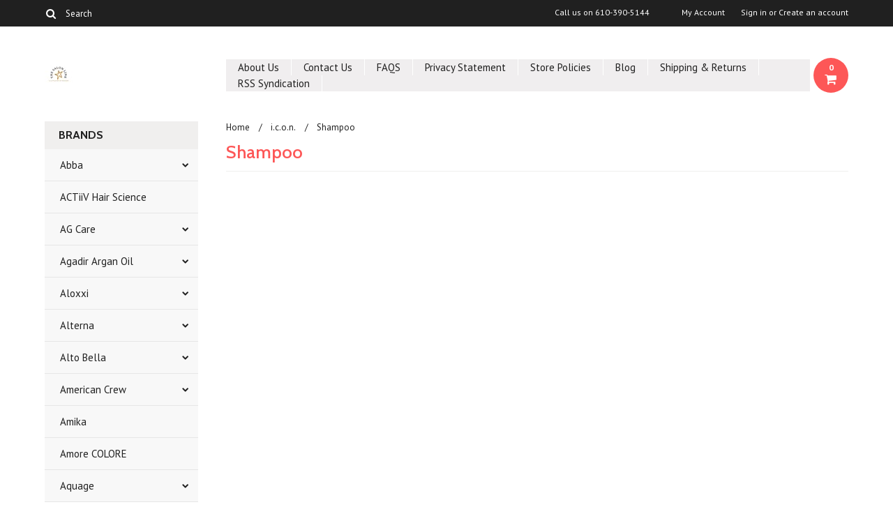

--- FILE ---
content_type: text/html; charset=UTF-8
request_url: https://www.thesalonlink.com/shampoo-22/
body_size: 17350
content:
<!DOCTYPE html>

<html lang="en" dir="ltr">

<head>

	

	<title>i.c.o.n. - Shampoo - The Salon Link</title>

	<meta charset="UTF-8">
	<meta name="description" content="" />
	<meta name="keywords" content="" />
	
	<link rel='canonical' href='https://www.thesalonlink.com/shampoo-22/' />
	<link rel='next' href='https://www.thesalonlink.com/shampoo-22/?page=2' />
	
	
	<link href='//fonts.googleapis.com/css?family=Cabin:400,500,600,700,400italic,500italic,600italic,700italic' rel='stylesheet' type='text/css'>
    <link href='//fonts.googleapis.com/css?family=PT+Sans:400,700,400italic,700italic' rel='stylesheet' type='text/css'>
    <link href='//fonts.googleapis.com/css?family=Raleway:900,500' rel='stylesheet' type='text/css'>
	<link rel="shortcut icon" href="https://cdn10.bigcommerce.com/s-78l77/product_images/default_favicon.ico" />
	<meta name="viewport" content="width=device-width, initial-scale=1, maximum-scale=1">
    <meta name="viewport" content="initial-scale=1.0, maximum-scale=1.0, user-scalable=no" />
	<script>
	//<![CDATA[
		(function(){
			// this happens before external dependencies (and dom ready) to reduce page flicker
			var node, i;
			for (i = window.document.childNodes.length; i--;) {
				node = window.document.childNodes[i];
				if (node.nodeName == 'HTML') {
					node.className += ' javascript';
				}
			}
		})();
	//]]>
	</script>

	<link href="https://cdn9.bigcommerce.com/r-50b4fa8997ce43839fb9457331bc39687cd8345a/themes/__master/Styles/styles.css" type="text/css" rel="stylesheet" /><link href="https://cdn9.bigcommerce.com/r-b2c1c07c638b525c6af9e5f1f6290c90383dc14e/themes/Indiana/Styles/iselector.css" media="all" type="text/css" rel="stylesheet" />
<link href="https://cdn9.bigcommerce.com/r-b2c1c07c638b525c6af9e5f1f6290c90383dc14e/themes/Indiana/Styles/flexslider.css" media="all" type="text/css" rel="stylesheet" />
<link href="https://cdn9.bigcommerce.com/r-b2c1c07c638b525c6af9e5f1f6290c90383dc14e/themes/Indiana/Styles/slide-show.css" media="all" type="text/css" rel="stylesheet" />
<link href="https://cdn9.bigcommerce.com/r-b2c1c07c638b525c6af9e5f1f6290c90383dc14e/themes/Indiana/Styles/styles-slide-show.css" media="all" type="text/css" rel="stylesheet" />
<link href="https://cdn9.bigcommerce.com/r-b2c1c07c638b525c6af9e5f1f6290c90383dc14e/themes/Indiana/Styles/social.css" media="all" type="text/css" rel="stylesheet" />
<link href="https://cdn9.bigcommerce.com/r-b2c1c07c638b525c6af9e5f1f6290c90383dc14e/themes/Indiana/Styles/styles.css" media="all" type="text/css" rel="stylesheet" />
<link href="https://cdn9.bigcommerce.com/r-b2c1c07c638b525c6af9e5f1f6290c90383dc14e/themes/Indiana/Styles/responsive.css" media="all" type="text/css" rel="stylesheet" />
<link href="https://cdn9.bigcommerce.com/r-b2c1c07c638b525c6af9e5f1f6290c90383dc14e/themes/Indiana/Styles/grid.css" media="all" type="text/css" rel="stylesheet" />
<link href="https://cdn9.bigcommerce.com/r-b2c1c07c638b525c6af9e5f1f6290c90383dc14e/themes/Indiana/Styles/responsive.css" media="all" type="text/css" rel="stylesheet" />
<link href="https://cdn9.bigcommerce.com/r-b2c1c07c638b525c6af9e5f1f6290c90383dc14e/themes/Indiana/Styles/menu.css" media="all" type="text/css" rel="stylesheet" />
<link href="https://cdn9.bigcommerce.com/r-b2c1c07c638b525c6af9e5f1f6290c90383dc14e/themes/Indiana/Styles/theme.css" media="all" type="text/css" rel="stylesheet" />
<link href="https://cdn9.bigcommerce.com/r-50b4fa8997ce43839fb9457331bc39687cd8345a/themes/__master/Styles/product.attributes.css" type="text/css" rel="stylesheet" /><link href="https://cdn9.bigcommerce.com/r-f1c7b68699cb0214fbad5d6521e4cff891e7f163/javascript/jquery/themes/cupertino/ui.all.css" type="text/css" rel="stylesheet" /><link href="https://cdn9.bigcommerce.com/r-b2c1c07c638b525c6af9e5f1f6290c90383dc14e/themes/Indiana/Styles/product.quickview.css" type="text/css" rel="stylesheet" /><link href="https://cdn9.bigcommerce.com/r-f1c7b68699cb0214fbad5d6521e4cff891e7f163/javascript/superfish/css/store.css" type="text/css" rel="stylesheet" /><link type="text/css" rel="stylesheet" href="https://cdn9.bigcommerce.com/r-f1c7b68699cb0214fbad5d6521e4cff891e7f163/javascript/jquery/plugins/imodal/imodal.css" />

	<!-- Tell the browsers about our RSS feeds -->
	<link rel="alternate" type="application/rss+xml" title="New Products in Shampoo (RSS 2.0)" href="https://www.thesalonlink.com/rss.php?categoryid=51&amp;type=rss" />
<link rel="alternate" type="application/atom+xml" title="New Products in Shampoo (Atom 0.3)" href="https://www.thesalonlink.com/rss.php?categoryid=51&amp;type=atom" />
<link rel="alternate" type="application/rss+xml" title="Popular Products in Shampoo (RSS 2.0)" href="https://www.thesalonlink.com/rss.php?action=popularproducts&amp;categoryid=51&amp;type=rss" />
<link rel="alternate" type="application/atom+xml" title="Popular Products in Shampoo (Atom 0.3)" href="https://www.thesalonlink.com/rss.php?action=popularproducts&amp;categoryid=51&amp;type=atom" />
<link rel="alternate" type="application/rss+xml" title="Latest News (RSS 2.0)" href="https://www.thesalonlink.com/rss.php?action=newblogs&amp;type=rss" />
<link rel="alternate" type="application/atom+xml" title="Latest News (Atom 0.3)" href="https://www.thesalonlink.com/rss.php?action=newblogs&amp;type=atom" />
<link rel="alternate" type="application/rss+xml" title="New Products (RSS 2.0)" href="https://www.thesalonlink.com/rss.php?type=rss" />
<link rel="alternate" type="application/atom+xml" title="New Products (Atom 0.3)" href="https://www.thesalonlink.com/rss.php?type=atom" />
<link rel="alternate" type="application/rss+xml" title="Popular Products (RSS 2.0)" href="https://www.thesalonlink.com/rss.php?action=popularproducts&amp;type=rss" />
<link rel="alternate" type="application/atom+xml" title="Popular Products (Atom 0.3)" href="https://www.thesalonlink.com/rss.php?action=popularproducts&amp;type=atom" />


	<!-- Include visitor tracking code (if any) -->
	<!-- Start Tracking Code for analytics_facebook -->

<script>
!function(f,b,e,v,n,t,s){if(f.fbq)return;n=f.fbq=function(){n.callMethod?n.callMethod.apply(n,arguments):n.queue.push(arguments)};if(!f._fbq)f._fbq=n;n.push=n;n.loaded=!0;n.version='2.0';n.queue=[];t=b.createElement(e);t.async=!0;t.src=v;s=b.getElementsByTagName(e)[0];s.parentNode.insertBefore(t,s)}(window,document,'script','https://connect.facebook.net/en_US/fbevents.js');

fbq('set', 'autoConfig', 'false', '2526805477462273');
fbq('dataProcessingOptions', ['LDU'], 0, 0);
fbq('init', '2526805477462273', {"external_id":"9727d4b7-ddee-4a89-91c2-73a55ac13773"});
fbq('set', 'agent', 'bigcommerce', '2526805477462273');

function trackEvents() {
    var pathName = window.location.pathname;

    fbq('track', 'PageView', {}, {"eventID":"store-4-prd-us-central1-191780665849"});

    // Search events start -- only fire if the shopper lands on the /search.php page
    if (pathName.indexOf('/search.php') === 0 && getUrlParameter('search_query')) {
        fbq('track', 'Search', {
            content_type: 'product_group',
            content_ids: [],
            search_string: getUrlParameter('search_query')
        });
    }
    // Search events end

    // Wishlist events start -- only fire if the shopper attempts to add an item to their wishlist
    if (pathName.indexOf('/wishlist.php') === 0 && getUrlParameter('added_product_id')) {
        fbq('track', 'AddToWishlist', {
            content_type: 'product_group',
            content_ids: []
        });
    }
    // Wishlist events end

    // Lead events start -- only fire if the shopper subscribes to newsletter
    if (pathName.indexOf('/subscribe.php') === 0 && getUrlParameter('result') === 'success') {
        fbq('track', 'Lead', {});
    }
    // Lead events end

    // Registration events start -- only fire if the shopper registers an account
    if (pathName.indexOf('/login.php') === 0 && getUrlParameter('action') === 'account_created') {
        fbq('track', 'CompleteRegistration', {}, "");
    }
    // Registration events end

    

    function getUrlParameter(name) {
        var cleanName = name.replace(/[\[]/, '\[').replace(/[\]]/, '\]');
        var regex = new RegExp('[\?&]' + cleanName + '=([^&#]*)');
        var results = regex.exec(window.location.search);
        return results === null ? '' : decodeURIComponent(results[1].replace(/\+/g, ' '));
    }
}

if (window.addEventListener) {
    window.addEventListener("load", trackEvents, false)
}
</script>
<noscript><img height="1" width="1" style="display:none" alt="null" src="https://www.facebook.com/tr?id=2526805477462273&ev=PageView&noscript=1&a=plbigcommerce1.2&eid=store-4-prd-us-central1-191780665849"/></noscript>

<!-- End Tracking Code for analytics_facebook -->

<!-- Start Tracking Code for analytics_googleanalytics -->

<meta name="msvalidate.01" content="E3883ED76BEE234F16CAD56EB804D94E" />


<meta name="p:domain_verify" content="0d51fc698dc3c4ce8cd01fb05149f2ed"/>

<!-- End Tracking Code for analytics_googleanalytics -->

<!-- Start Tracking Code for analytics_visualwebsiteoptimizer -->

<script>
  (function(i,s,o,g,r,a,m){i['GoogleAnalyticsObject']=r;i[r]=i[r]||function(){
  (i[r].q=i[r].q||[]).push(arguments)},i[r].l=1*new Date();a=s.createElement(o),
  m=s.getElementsByTagName(o)[0];a.async=1;a.src=g;m.parentNode.insertBefore(a,m)
  })(window,document,'script','//www.google-analytics.com/analytics.js','ga');

  ga('create', 'UA-35185942-1', 'auto');
  ga('send', 'pageview');

</script>

<!-- End Tracking Code for analytics_visualwebsiteoptimizer -->



	

	

	<script src="https://ajax.googleapis.com/ajax/libs/jquery/1.7.2/jquery.min.js"></script>
	<script src="https://cdn10.bigcommerce.com/r-f1c7b68699cb0214fbad5d6521e4cff891e7f163/javascript/menudrop.js?"></script>
	<script src="https://cdn10.bigcommerce.com/r-f1c7b68699cb0214fbad5d6521e4cff891e7f163/javascript/iselector.js?"></script>
	<script src="https://cdn10.bigcommerce.com/r-f1c7b68699cb0214fbad5d6521e4cff891e7f163/javascript/jquery/plugins/jquery.flexslider.js"></script>
    <script src="https://cdn10.bigcommerce.com/r-f1c7b68699cb0214fbad5d6521e4cff891e7f163/javascript/viewport.js??"></script>

	<!-- Theme bespoke js -->
	<script src="https://cdn10.bigcommerce.com/r-b2c1c07c638b525c6af9e5f1f6290c90383dc14e/themes/Indiana/js/matchMedia.js"></script>
	<script src="https://cdn10.bigcommerce.com/r-b2c1c07c638b525c6af9e5f1f6290c90383dc14e/themes/Indiana/js/common.js"></script>
	<script src="https://cdn10.bigcommerce.com/r-b2c1c07c638b525c6af9e5f1f6290c90383dc14e/themes/Indiana/js/jquery.autobox.js"></script>
	<script src="https://cdn10.bigcommerce.com/r-b2c1c07c638b525c6af9e5f1f6290c90383dc14e/themes/Indiana/js/init.js"></script>
	<script src="https://cdn10.bigcommerce.com/r-b2c1c07c638b525c6af9e5f1f6290c90383dc14e/themes/Indiana/js/jquery.uniform.min.js"></script>
	<script src="https://cdn10.bigcommerce.com/r-b2c1c07c638b525c6af9e5f1f6290c90383dc14e/themes/Indiana/js/main.js?"></script>
    <script src="https://cdn10.bigcommerce.com/r-b2c1c07c638b525c6af9e5f1f6290c90383dc14e/themes/Indiana/js/site.js"></script>	

	<script>
	//<![CDATA[
	config.ShopPath = 'https://www.thesalonlink.com';
	config.AppPath = ''; // BIG-8939: Deprecated, do not use.
	config.FastCart = 1;
	config.ShowCookieWarning = !!0;
	var ThumbImageWidth = 190;
	var ThumbImageHeight = 250;
	//]]>
	</script>
	
<script type="text/javascript">
fbq('track', 'ViewCategory', {"content_ids":[],"content_type":"product_group","content_category":"Shampoo"});
</script>
<script type="text/javascript">
ShowImageZoomer = false;
$(document).ready(function() {
	$(".QuickView").quickview({
		buttonText: "Quick View",
		buttonColor: "#f7f7f7",
		gradientColor: "#dcdbdb",
		textColor: "#000000"
	});
});
</script>
<script type="text/javascript" src="https://cdn9.bigcommerce.com/r-f1c7b68699cb0214fbad5d6521e4cff891e7f163/javascript/jquery/plugins/jqueryui/1.8.18/jquery-ui.min.js"></script>
<script type="text/javascript" src="https://cdn9.bigcommerce.com/r-f1c7b68699cb0214fbad5d6521e4cff891e7f163/javascript/jquery/plugins/validate/jquery.validate.js"></script>
<script type="text/javascript" src="https://cdn9.bigcommerce.com/r-f1c7b68699cb0214fbad5d6521e4cff891e7f163/javascript/product.functions.js"></script>
<script type="text/javascript" src="https://cdn9.bigcommerce.com/r-f1c7b68699cb0214fbad5d6521e4cff891e7f163/javascript/product.attributes.js"></script>
<script type="text/javascript" src="https://cdn9.bigcommerce.com/r-f1c7b68699cb0214fbad5d6521e4cff891e7f163/javascript/quickview.js"></script>
<script type="text/javascript" src="https://cdn9.bigcommerce.com/r-f1c7b68699cb0214fbad5d6521e4cff891e7f163/javascript/quickview.initialise.js"></script><script type="text/javascript">
(function () {
    var xmlHttp = new XMLHttpRequest();

    xmlHttp.open('POST', 'https://bes.gcp.data.bigcommerce.com/nobot');
    xmlHttp.setRequestHeader('Content-Type', 'application/json');
    xmlHttp.send('{"store_id":"752544","timezone_offset":"-4","timestamp":"2025-12-02T03:22:26.68158300Z","visit_id":"8d370477-00f1-477a-b656-ada90f84751d","channel_id":1}');
})();
</script>
<script type="text/javascript" src="https://cdn9.bigcommerce.com/r-f1c7b68699cb0214fbad5d6521e4cff891e7f163/javascript/jquery/plugins/jquery.form.js"></script>
<script type="text/javascript" src="https://cdn9.bigcommerce.com/r-f1c7b68699cb0214fbad5d6521e4cff891e7f163/javascript/jquery/plugins/imodal/imodal.js"></script>
<script type="text/javascript" src="https://checkout-sdk.bigcommerce.com/v1/loader.js" defer></script>
<script type="text/javascript">
var BCData = {};
</script>

	<script type="text/javascript" src="https://cdn9.bigcommerce.com/r-f1c7b68699cb0214fbad5d6521e4cff891e7f163/javascript/quicksearch.js"></script>
	

	<!--[if lt IE 9]>
	<script src="https://cdn10.bigcommerce.com/r-b2c1c07c638b525c6af9e5f1f6290c90383dc14e/themes/Indiana/js/html5shiv.js"></script>
	<![endif]-->
</head>

	<body>
		        
<div id="DrawerMenu">
    <div class="inner">
        <div class="CategoryList" id="SideCategoryList">
	<h4>BRANDS</h4>
    <h5>BRANDS</h5>
	<div class="BlockContent" style="display:none;">
		<div class="SideCategoryListFlyout">
			<ul class="sf-menu sf-horizontal">
<li><a href="https://www.thesalonlink.com/abba/">Abba</a><ul>
<li><a href="https://www.thesalonlink.com/cleanse-5/">Cleanse</a></li>
<li><a href="https://www.thesalonlink.com/condition-9/">Condition</a></li>
<li><a href="https://www.thesalonlink.com/discontinued/">Discontinued</a></li>
<li><a href="https://www.thesalonlink.com/style-finish-23/">Style &amp; Finish</a></li>

</ul>
</li>
<li><a href="https://www.thesalonlink.com/actiiv-hair-science/">ACTiiV Hair Science</a></li>
<li><a href="https://www.thesalonlink.com/ag-care/">AG Care</a><ul>
<li><a href="https://www.thesalonlink.com/natural/">Natural</a></li>

</ul>
</li>
<li><a href="https://www.thesalonlink.com/agadir-argan-oil/">Agadir Argan Oil</a><ul>
<li><a href="https://www.thesalonlink.com/conditioner-32/">Conditioner</a></li>
<li><a href="https://www.thesalonlink.com/men-2/">MEN</a></li>
<li><a href="https://www.thesalonlink.com/shampoo-37/">Shampoo</a></li>
<li><a href="https://www.thesalonlink.com/styling-18/">Styling</a></li>
<li><a href="https://www.thesalonlink.com/treatment/">Treatment</a></li>

</ul>
</li>
<li><a href="https://www.thesalonlink.com/aloxxi/">Aloxxi</a><ul>
<li><a href="https://www.thesalonlink.com/care/">Care</a></li>
<li><a href="https://www.thesalonlink.com/instaboost/">Instaboost</a></li>
<li><a href="https://www.thesalonlink.com/style/">Style</a></li>

</ul>
</li>
<li><a href="https://www.thesalonlink.com/alterna/">Alterna</a><ul>
<li><a href="https://www.thesalonlink.com/caviar/">Caviar</a></li>
<li><a href="https://www.thesalonlink.com/hemp/">Hemp</a></li>
<li><a href="https://www.thesalonlink.com/my-hair-my-canvas/">My Hair My Canvas</a></li>

</ul>
</li>
<li><a href="https://www.thesalonlink.com/alto-bella/">Alto Bella</a><ul>
<li><a href="https://www.thesalonlink.com/altitude/">Altitude</a></li>
<li><a href="https://www.thesalonlink.com/argan-oil/">Argan Oil</a></li>
<li><a href="https://www.thesalonlink.com/botanical-solutions/">Botanical Solutions</a><ul>
<li><a href="https://www.thesalonlink.com/styling-finish-9/">Styling &amp; Finish</a></li>

</ul>
</li>
<li><a href="https://www.thesalonlink.com/claypac/">ClayPac</a></li>
<li><a href="https://www.thesalonlink.com/curl-solutions/">Curl Solutions</a></li>
<li><a href="https://www.thesalonlink.com/me/">Me</a></li>
<li><a href="https://www.thesalonlink.com/styling-finish-10/">Styling &amp; Finish</a></li>

</ul>
</li>
<li><a href="https://www.thesalonlink.com/american-crew/">American Crew</a><ul>
<li><a href="https://www.thesalonlink.com/classic-1/">Classic</a><ul>
<li><a href="https://www.thesalonlink.com/cleanse-condition/">Cleanse &amp; Condition</a></li>
<li><a href="https://www.thesalonlink.com/style-finish-17/">Style &amp; Finish</a></li>

</ul>
</li>
<li><a href="https://www.thesalonlink.com/d-fi/">d:fi</a></li>
<li><a href="https://www.thesalonlink.com/hair-recovery/">Hair Recovery</a></li>
<li><a href="https://www.thesalonlink.com/shave/">Shave</a></li>

</ul>
</li>
<li><a href="https://www.thesalonlink.com/amika/">Amika</a></li>
<li><a href="https://www.thesalonlink.com/amore-colore/">Amore COLORE </a></li>
<li><a href="https://www.thesalonlink.com/aquage/">Aquage</a><ul>
<li><a href="https://www.thesalonlink.com/aquage-sea-extend/">Aquage Sea Extend</a></li>
<li><a href="https://www.thesalonlink.com/biomega/">BioMega</a><ul>
<li><a href="https://www.thesalonlink.com/style-finish-22/">Style &amp; Finish</a></li>

</ul>
</li>
<li><a href="https://www.thesalonlink.com/cleanse-4/">Cleanse</a></li>
<li><a href="https://www.thesalonlink.com/condition-7/">Condition</a></li>
<li><a href="https://www.thesalonlink.com/style-finish-18/">Style &amp; Finish</a></li>

</ul>
</li>
<li><a href="https://www.thesalonlink.com/authentic-beauty-concept/">Authentic Beauty Concept</a></li>
<li><a href="https://www.thesalonlink.com/babyliss/">BaByliss</a></li>
<li><a href="https://www.thesalonlink.com/back-to-basics/">Back To Basics</a></li>
<li><a href="https://www.thesalonlink.com/bain-de-terre/">Bain De Terre</a><ul>
<li><a href="https://www.thesalonlink.com/cleanse-6/">Cleanse</a></li>
<li><a href="https://www.thesalonlink.com/condition-11/">Condition</a></li>
<li><a href="https://www.thesalonlink.com/style-finish-29/">Style &amp; Finish</a></li>
<li><a href="https://www.thesalonlink.com/treatments-6/">Treatments</a></li>

</ul>
</li>
<li><a href="https://www.thesalonlink.com/bath-body/">Bath &amp; Body</a></li>
<li><a href="https://www.thesalonlink.com/bio-ionic/">Bio Ionic</a><ul>
<li><a href="https://www.thesalonlink.com/agave/">Agave</a></li>

</ul>
</li>
<li><a href="https://www.thesalonlink.com/bioelements/">Bioelements</a><ul>
<li><a href="https://www.thesalonlink.com/body-spa/">Body &amp; Spa</a></li>
<li><a href="https://www.thesalonlink.com/his/">HIS</a></li>
<li><a href="https://www.thesalonlink.com/skin-care-7/">Skin Care</a><ul>
<li><a href="https://www.thesalonlink.com/acne-clearing-system/">Acne Clearing System</a></li>
<li><a href="https://www.thesalonlink.com/anti-aging/">Anti-Aging</a></li>
<li><a href="https://www.thesalonlink.com/cleansers/">Cleansers</a></li>
<li><a href="https://www.thesalonlink.com/exfoliators/">Exfoliators</a></li>
<li><a href="https://www.thesalonlink.com/eyes-lips/">Eyes &amp; Lips</a></li>
<li><a href="https://www.thesalonlink.com/facial-masks/">Facial Masks</a></li>
<li><a href="https://www.thesalonlink.com/kits/">Kits</a></li>
<li><a href="https://www.thesalonlink.com/moisturizers/">Moisturizers</a></li>
<li><a href="https://www.thesalonlink.com/problem-solvers/">Problem Solvers</a></li>
<li><a href="https://www.thesalonlink.com/sunscreens/">Sunscreens</a></li>
<li><a href="https://www.thesalonlink.com/toners-tonics/">Toners &amp; Tonics</a></li>

</ul>
</li>

</ul>
</li>
<li><a href="https://www.thesalonlink.com/biotone/">Biotone</a><ul>
<li><a href="https://www.thesalonlink.com/aromatherapy/">Aromatherapy</a><ul>
<li><a href="https://www.thesalonlink.com/balancing-blends/">Balancing Blends</a></li>
<li><a href="https://www.thesalonlink.com/essential-oils/">Essential Oils</a></li>
<li><a href="https://www.thesalonlink.com/room-mists/">Room Mists</a></li>

</ul>
</li>
<li><a href="https://www.thesalonlink.com/body/">Body</a></li>
<li><a href="https://www.thesalonlink.com/facial/">Facial</a></li>
<li><a href="https://www.thesalonlink.com/massage-1/">Massage</a></li>

</ul>
</li>
<li><a href="https://www.thesalonlink.com/biotop-professional/">Biotop Professional</a><ul>
<li><a href="https://www.thesalonlink.com/007-keratin/">007 Keratin</a></li>
<li><a href="https://www.thesalonlink.com/19-pro-silver/">19 Pro Silver</a></li>
<li><a href="https://www.thesalonlink.com/911-quinoa/">911 Quinoa</a></li>
<li><a href="https://www.thesalonlink.com/biotop-professional-20-volumizing-boost/">Biotop Professional 20 Volumizing Boost</a></li>
<li><a href="https://www.thesalonlink.com/biotop-professional-69-pro-active/">Biotop Professional 69 Pro Active</a></li>

</ul>
</li>
<li><a href="https://www.thesalonlink.com/body-drench/">Body Drench</a><ul>
<li><a href="https://www.thesalonlink.com/cremes/">Cremes</a></li>
<li><a href="https://www.thesalonlink.com/lotions/">Lotions</a></li>
<li><a href="https://www.thesalonlink.com/mud-mask/">Mud Mask</a></li>
<li><a href="https://www.thesalonlink.com/scrubs/">Scrubs</a></li>
<li><a href="https://www.thesalonlink.com/tanning-1/">Tanning</a></li>

</ul>
</li>
<li><a href="https://www.thesalonlink.com/bosley-professional/">Bosley Professional</a><ul>
<li><a href="https://www.thesalonlink.com/defense/">Defense</a></li>
<li><a href="https://www.thesalonlink.com/revive/">Revive</a></li>
<li><a href="https://www.thesalonlink.com/style-2/">Style</a></li>
<li><a href="https://www.thesalonlink.com/supplements/">Supplements</a></li>
<li><a href="https://www.thesalonlink.com/treat/">Treat</a></li>

</ul>
</li>
<li><a href="https://www.thesalonlink.com/brazilian-blowout/">Brazilian Blowout </a></li>
<li><a href="https://www.thesalonlink.com/briogeo/">Briogeo</a><ul>
<li><a href="https://www.thesalonlink.com/be-gentle-be-kind/">Be Gentle, Be Kind</a></li>
<li><a href="https://www.thesalonlink.com/color-me-brilliant/">Color Me Brilliant</a></li>
<li><a href="https://www.thesalonlink.com/curl-charisma/">Curl Charisma</a></li>
<li><a href="https://www.thesalonlink.com/destined-for-density/">Destined for Density</a></li>
<li><a href="https://www.thesalonlink.com/farewell-frizz/">Farewell Frizz</a></li>
<li><a href="https://www.thesalonlink.com/scalp-revival/">Scalp Revival</a></li>
<li><a href="https://www.thesalonlink.com/style-treat/">Style + Treat</a></li>
<li><a href="https://www.thesalonlink.com/superfoods/">Superfoods</a></li>
<li><a href="https://www.thesalonlink.com/dont-despair-repair/">Don&#039;t Despair, Repair</a></li>

</ul>
</li>
<li><a href="https://www.thesalonlink.com/brocato/">Brocato</a><ul>
<li><a href="https://www.thesalonlink.com/cloud-9/">Cloud 9</a></li>
<li><a href="https://www.thesalonlink.com/conditioners/">Conditioners</a></li>
<li><a href="https://www.thesalonlink.com/curlinterrupted/">Curlinterrupted</a></li>
<li><a href="https://www.thesalonlink.com/curlkarma/">Curlkarma</a></li>
<li><a href="https://www.thesalonlink.com/peppermint/">Peppermint</a></li>
<li><a href="https://www.thesalonlink.com/shampoo-24/">Shampoo</a></li>
<li><a href="https://www.thesalonlink.com/style-finish/">Style &amp; Finish</a></li>
<li><a href="https://www.thesalonlink.com/supersilk/">Supersilk</a></li>
<li><a href="https://www.thesalonlink.com/swell-volume/">Swell Volume</a></li>
<li><a href="https://www.thesalonlink.com/vibra-color/">Vibra Color</a></li>

</ul>
</li>
<li><a href="https://www.thesalonlink.com/brushes-irons-dryers-more/">Brushes, Irons, Dryers &amp; More</a><ul>
<li><a href="https://www.thesalonlink.com/brushes-1/">Brushes</a></li>
<li><a href="https://www.thesalonlink.com/dryers/">Dryers</a></li>
<li><a href="https://www.thesalonlink.com/irons/">Irons</a></li>

</ul>
</li>
<li><a href="https://www.thesalonlink.com/chi/">CHI</a><ul>
<li><a href="https://www.thesalonlink.com/aloe-vera-with-agave-nectar/">Aloe Vera with Agave Nectar</a></li>
<li><a href="https://www.thesalonlink.com/argan-oil-1/">Argan Oil</a></li>
<li><a href="https://www.thesalonlink.com/farouk-chi-luxury-black-seed-oil/">CHI Luxury Black Seed Oil </a></li>
<li><a href="https://www.thesalonlink.com/color-illuminate/">Color Illuminate</a></li>
<li><a href="https://www.thesalonlink.com/color-nuture-rose-hip-oil/">Color Nuture Rose Hip Oil</a></li>
<li><a href="https://www.thesalonlink.com/color-preserve/">Color Preserve</a></li>
<li><a href="https://www.thesalonlink.com/curl-preserve/">Curl Preserve</a></li>
<li><a href="https://www.thesalonlink.com/deep-brilliance-1/">Deep Brilliance</a></li>
<li><a href="https://www.thesalonlink.com/enviro/">Enviro</a></li>
<li><a href="https://www.thesalonlink.com/hair-styling/">Hair Styling</a></li>
<li><a href="https://www.thesalonlink.com/iron-guard/">Iron Guard</a></li>
<li><a href="https://www.thesalonlink.com/irons-brushes-more/">Irons, Brushes &amp; More</a></li>
<li><a href="https://www.thesalonlink.com/keratin/">Keratin</a></li>
<li><a href="https://www.thesalonlink.com/magnified-volume/">Magnified Volume</a></li>
<li><a href="https://www.thesalonlink.com/miss-universe-style-illuminate/">Miss Universe Style Illuminate</a></li>
<li><a href="https://www.thesalonlink.com/nourish-intense/">Nourish Intense</a></li>
<li><a href="https://www.thesalonlink.com/olive-organics/">Olive Organics</a></li>
<li><a href="https://www.thesalonlink.com/polish-nail-care/">Polish &amp; Nail Care</a></li>
<li><a href="https://www.thesalonlink.com/power-plus-scalp-renew-system/">Power Plus Scalp Renew System</a></li>
<li><a href="https://www.thesalonlink.com/farouk-royal-treatment/">Royal Treatment</a></li>
<li><a href="https://www.thesalonlink.com/scentuals-bath-body/">Scentuals Bath &amp; Body</a></li>
<li><a href="https://www.thesalonlink.com/tea-tree-oil/">Tea Tree Oil</a></li>
<li><a href="https://www.thesalonlink.com/vibes/">Vibes</a></li>

</ul>
</li>
<li><a href="https://www.thesalonlink.com/cinderella-hair/">Cinderella Hair</a></li>
<li><a href="https://www.thesalonlink.com/clinical-care/">Clinical Care</a><ul>
<li><a href="https://www.thesalonlink.com/conquer-zit/">Conquer(zit)</a></li>
<li><a href="https://www.thesalonlink.com/skin-solutions/">Skin Solutions</a></li>

</ul>
</li>
<li><a href="https://www.thesalonlink.com/colorproof/">ColorProof</a><ul>
<li><a href="https://www.thesalonlink.com/toning/">Daily Blonde</a></li>
<li><a href="https://www.thesalonlink.com/essentials/">Essentials</a></li>
<li><a href="https://www.thesalonlink.com/moisture-5/">Moisture</a></li>
<li><a href="https://www.thesalonlink.com/recovery/">Recovery</a></li>
<li><a href="https://www.thesalonlink.com/smooth-5/">Smooth</a></li>
<li><a href="https://www.thesalonlink.com/styling-25/">Styling</a></li>
<li><a href="https://www.thesalonlink.com/thicken/">Thicken</a></li>
<li><a href="https://www.thesalonlink.com/volume-1/">Volume</a></li>

</ul>
</li>
<li><a href="https://www.thesalonlink.com/color-wow/">Color WOW</a></li>
<li><a href="https://www.thesalonlink.com/creative-nail-design/">Creative Nail Design</a><ul>
<li><a href="https://www.thesalonlink.com/cnd-spa/">CND Spa</a></li>
<li><a href="https://www.thesalonlink.com/cuticle-treatments/">Cuticle Treatments</a></li>
<li><a href="https://www.thesalonlink.com/nail-treatments-3/">Nail Treatments</a></li>
<li><a href="https://www.thesalonlink.com/scentsations/">Scentsations</a></li>
<li><a href="https://www.thesalonlink.com/spa-manicure/">Spa Manicure</a></li>
<li><a href="https://www.thesalonlink.com/spa-pedicure/">Spa Pedicure</a></li>

</ul>
</li>
<li><a href="https://www.thesalonlink.com/cricket/">Cricket</a></li>
<li><a href="https://www.thesalonlink.com/cuccio/">Cuccio</a><ul>
<li><a href="https://www.thesalonlink.com/exfoliate/">Exfoliate</a></li>
<li><a href="https://www.thesalonlink.com/hydrate/">Hydrate</a></li>
<li><a href="https://www.thesalonlink.com/manicure-pedicure-1/">Manicure/Pedicure</a></li>
<li><a href="https://www.thesalonlink.com/soak-1/">Soak</a></li>
<li><a href="https://www.thesalonlink.com/spa/">Spa</a></li>

</ul>
</li>
<li><a href="https://www.thesalonlink.com/davines/">Davines</a><ul>
<li><a href="https://www.thesalonlink.com/conditioner-19/">Conditioner</a></li>
<li><a href="https://www.thesalonlink.com/shampoo-23/">Shampoo</a></li>
<li><a href="https://www.thesalonlink.com/style-finish-21/">Style &amp; Finish</a></li>

</ul>
</li>
<li><a href="https://www.thesalonlink.com/dermalogica/">Dermalogica</a></li>
<li><a href="https://www.thesalonlink.com/deva/">Deva</a><ul>
<li><a href="https://www.thesalonlink.com/devacare/">DevaCare</a></li>
<li><a href="https://www.thesalonlink.com/devacurl/">DevaCurl</a></li>

</ul>
</li>
<li><a href="https://www.thesalonlink.com/el-patron/">El Patron</a></li>
<li><a href="https://www.thesalonlink.com/epres/">Epres</a></li>
<li><a href="https://www.thesalonlink.com/essie/">Essie</a><ul>
<li><a href="https://www.thesalonlink.com/nail-polish/">Nail Polish</a></li>
<li><a href="https://www.thesalonlink.com/nail-solutions/">Nail Solutions</a></li>
<li><a href="https://www.thesalonlink.com/nail-treatments-4/">Nail Treatments</a></li>
<li><a href="https://www.thesalonlink.com/smoothies/">Smoothies</a></li>
<li><a href="https://www.thesalonlink.com/spa-1/">Spa</a></li>

</ul>
</li>
<li><a href="https://www.thesalonlink.com/eurfora/">Eurfora</a></li>
<li><a href="https://www.thesalonlink.com/fairy-tales/">Fairy Tales</a></li>
<li><a href="https://www.thesalonlink.com/fake-bake/">Fake Bake</a><ul>
<li><a href="https://www.thesalonlink.com/cosmetics/">Cosmetics</a></li>
<li><a href="https://www.thesalonlink.com/self-tanning/">Self -Tanning</a></li>

</ul>
</li>
<li><a href="https://www.thesalonlink.com/farouk/">Farouk</a><ul>
<li><a href="https://www.thesalonlink.com/biosilk/">Biosilk</a><ul>
<li><a href="https://www.thesalonlink.com/conditioner-31/">Conditioner</a></li>
<li><a href="https://www.thesalonlink.com/kids-1/">Kids</a></li>
<li><a href="https://www.thesalonlink.com/professional-tools/">Professional Tools</a></li>
<li><a href="https://www.thesalonlink.com/shampoo-25/">Shampoo</a></li>
<li><a href="https://www.thesalonlink.com/styling-finish-8/">Styling &amp; Finish</a></li>

</ul>
</li>
<li><a href="https://www.thesalonlink.com/biosilk-spa-therapy/">Biosilk Spa Therapy</a></li>
<li><a href="https://www.thesalonlink.com/deep-brilliance/">Deep Brilliance</a></li>
<li><a href="https://www.thesalonlink.com/sunglitz/">Sunglitz</a></li>

</ul>
</li>
<li><a href="https://www.thesalonlink.com/fekkai/">Fekkai</a></li>
<li><a href="https://www.thesalonlink.com/footlogix/">Footlogix</a></li>
<li><a href="https://www.thesalonlink.com/framesi/">Framesi</a><ul>
<li><a href="https://www.thesalonlink.com/biogenol/">Biogenol</a><ul>
<li><a href="https://www.thesalonlink.com/shampoo-42/">Shampoo</a></li>
<li><a href="https://www.thesalonlink.com/style-finish-30/">Style &amp; Finish</a></li>

</ul>
</li>
<li><a href="https://www.thesalonlink.com/by/">BY</a></li>
<li><a href="https://www.thesalonlink.com/color-lover/">Color Lover</a></li>
<li><a href="https://www.thesalonlink.com/color-method/">Color Method</a></li>
<li><a href="https://www.thesalonlink.com/for-me/">For-Me</a></li>
<li><a href="https://www.thesalonlink.com/identity/">Identity</a></li>
<li><a href="https://www.thesalonlink.com/morohosis/">Morphosis</a></li>
<li><a href="https://www.thesalonlink.com/options/">Options</a><ul>
<li><a href="https://www.thesalonlink.com/conditioner-35/">Conditioner</a></li>

</ul>
</li>

</ul>
</li>
<li><a href="https://www.thesalonlink.com/gehwol-foot-care/">Gehwol Foot Care</a><ul>
<li><a href="https://www.thesalonlink.com/classic/">Classic</a></li>
<li><a href="https://www.thesalonlink.com/fusskraft/">Fusskraft</a></li>
<li><a href="https://www.thesalonlink.com/med/">Med</a></li>
<li><a href="https://www.thesalonlink.com/special-creams/">Special Creams</a></li>

</ul>
</li>
<li><a href="https://www.thesalonlink.com/gena/">Gena</a></li>
<li><a href="https://www.thesalonlink.com/ghd-a-new-religion-for-hair/">GHD A new religion for hair</a><ul>
<li><a href="https://www.thesalonlink.com/step-4-finish/">Step 4 Finish</a></li>

</ul>
</li>
<li><a href="https://www.thesalonlink.com/gigi/">GiGi</a><ul>
<li><a href="https://www.thesalonlink.com/down-under/">Down Under</a></li>

</ul>
</li>
<li><a href="https://www.thesalonlink.com/goldwell/">Goldwell</a><ul>
<li><a href="https://www.thesalonlink.com/dualsenses/">Dualsenses</a></li>
<li><a href="https://www.thesalonlink.com/kerasilk/">Kerasilk</a></li>
<li><a href="https://www.thesalonlink.com/men-1/">Men</a></li>
<li><a href="https://www.thesalonlink.com/styling-19/">Styling</a></li>

</ul>
</li>
<li><a href="https://www.thesalonlink.com/hair-u-wear/">Hair U Wear</a><ul>
<li><a href="https://www.thesalonlink.com/hair-care-products/">Hair Care Products</a></li>
<li><a href="https://www.thesalonlink.com/hairdo-by-jessica-simpson/">HairDo by Jessica Simpson</a></li>
<li><a href="https://www.thesalonlink.com/put-on-pieces/">Put on Pieces</a></li>
<li><a href="https://www.thesalonlink.com/updo-chignon/">Updo Chignon</a></li>
<li><a href="https://www.thesalonlink.com/wigs/">Wigs</a></li>

</ul>
</li>
<li><a href="https://www.thesalonlink.com/hayashi/">Hayashi</a><ul>
<li><a href="https://www.thesalonlink.com/911/">911</a></li>
<li><a href="https://www.thesalonlink.com/design-1/">Design</a></li>
<li><a href="https://www.thesalonlink.com/hinoki/">Hinoki</a></li>

</ul>
</li>
<li><a href="https://www.thesalonlink.com/hempz/">Hempz</a><ul>
<li><a href="https://www.thesalonlink.com/hair-care/">Hair Care</a></li>
<li><a href="https://www.thesalonlink.com/skin-care-6/">Skin Care</a></li>

</ul>
</li>
<li><a href="https://www.thesalonlink.com/holiday-gifting/">HOLIDAY GIFTING</a><ul>
<li><a href="https://www.thesalonlink.com/cherry-stone-pillows/">Cherry Stone Pillows</a></li>
<li><a href="https://www.thesalonlink.com/dryers-irons-and-more/">Dryers, Irons and More</a></li>
<li><a href="https://www.thesalonlink.com/pampered-pets/">Pampered Pets</a></li>

</ul>
</li>
<li><a href="https://www.thesalonlink.com/i-c-o-n/">i.c.o.n.</a><ul>
<li><a href="https://www.thesalonlink.com/conditioner-24/">Conditioner</a></li>
<li><a href="https://www.thesalonlink.com/shampoo-22/">Shampoo</a></li>
<li><a href="https://www.thesalonlink.com/styling-finishing/">Styling &amp; Finishing</a></li>
<li><a href="https://www.thesalonlink.com/treatments-5/">Treatments</a></li>

</ul>
</li>
<li><a href="https://www.thesalonlink.com/indie-hair/">INDIE HAIR</a></li>
<li><a href="https://www.thesalonlink.com/iso/">ISO</a><ul>
<li><a href="https://www.thesalonlink.com/bouncy-hair-care/">Bouncy Hair Care</a></li>
<li><a href="https://www.thesalonlink.com/color-preserve-hair-care/">Color Preserve Hair Care</a></li>
<li><a href="https://www.thesalonlink.com/daily-hair-care/">Daily Hair Care</a></li>
<li><a href="https://www.thesalonlink.com/hydra-hair-care/">Hydra Hair Care</a></li>
<li><a href="https://www.thesalonlink.com/tamer-hair-care/">Tamer Hair Care</a></li>
<li><a href="https://www.thesalonlink.com/treatment-1/">Treatment</a></li>

</ul>
</li>
<li><a href="https://www.thesalonlink.com/its-a-10/">It&#039;s a 10</a></li>
<li><a href="https://www.thesalonlink.com/johnny-b-authentic-hair/">Johnny B. Authentic Hair</a></li>
<li><a href="https://www.thesalonlink.com/joico/">Joico</a><ul>
<li><a href="https://www.thesalonlink.com/blonde-life/">Blonde Life</a></li>
<li><a href="https://www.thesalonlink.com/color-balance/">Color Balance</a></li>
<li><a href="https://www.thesalonlink.com/color-infuse">Color Infuse</a></li>
<li><a href="https://www.thesalonlink.com/colorful/">Colorful</a></li>
<li><a href="https://www.thesalonlink.com/curl/">Curl</a></li>
<li><a href="https://www.thesalonlink.com/defy-damage/">Defy Damage</a></li>
<li><a href="https://www.thesalonlink.com/hydrasplash/">Hydrasplash</a></li>
<li><a href="https://www.thesalonlink.com/innerjoi/">InnerJoi</a></li>
<li><a href="https://www.thesalonlink.com/joifull/">JOIFULL</a></li>
<li><a href="https://www.thesalonlink.com/k-pak/">K-Pak</a></li>
<li><a href="https://www.thesalonlink.com/moisture-recovery/">Moisture recovery</a></li>
<li><a href="https://www.thesalonlink.com/style-finish-27/">Style &amp; Finish</a></li>
<li><a href="https://www.thesalonlink.com/tint-shot/">Tint Shot</a></li>
<li><a href="https://www.thesalonlink.com/youthlock/">Youthlock</a></li>

</ul>
</li>
<li><a href="https://www.thesalonlink.com/k18-biomimetic-hairscience/">K18 Biomimetic Hairscience</a></li>
<li><a href="https://www.thesalonlink.com/kadus/">Kadus</a><ul>
<li><a href="https://www.thesalonlink.com/color-vibrancy/">Color Vibrancy</a></li>
<li><a href="https://www.thesalonlink.com/impressive-volume/">Impressive Volume</a></li>
<li><a href="https://www.thesalonlink.com/imunal/">Imunal</a></li>
<li><a href="https://www.thesalonlink.com/kadus-deep-moisture/">Kadus Deep Moisture</a></li>
<li><a href="https://www.thesalonlink.com/styling-23/">Styling</a></li>
<li><a href="https://www.thesalonlink.com/visible-repair/">Visible Repair</a></li>

</ul>
</li>
<li><a href="https://www.thesalonlink.com/kenra/">Kenra</a><ul>
<li><a href="https://www.thesalonlink.com/conditioner-33/">Conditioner</a></li>
<li><a href="https://www.thesalonlink.com/platninum/">Platninum</a></li>
<li><a href="https://www.thesalonlink.com/shampoo-38/">Shampoo</a></li>
<li><a href="https://www.thesalonlink.com/smooth/">Smooth</a></li>
<li><a href="https://www.thesalonlink.com/style-finish-25/">Style &amp; Finish</a></li>

</ul>
</li>
<li><a href="https://www.thesalonlink.com/keratin-complex/">Keratin Complex</a><ul>
<li><a href="https://www.thesalonlink.com/blondeshell-collection/">Blondeshell Collection</a></li>
<li><a href="https://www.thesalonlink.com/care-therapy/">Care Therapy</a></li>
<li><a href="https://www.thesalonlink.com/infusion-therapy/">Infusion Therapy</a></li>
<li><a href="https://www.thesalonlink.com/keratin-volume/">Keratin Volume</a></li>
<li><a href="https://www.thesalonlink.com/repair-therapy/">Repair Therapy</a></li>
<li><a href="https://www.thesalonlink.com/style-therapy-keraceuticals/">Style Therapy &amp; Keraceuticals</a></li>
<li><a href="https://www.thesalonlink.com/timeless-color/">Timeless Color</a></li>

</ul>
</li>
<li><a href="https://www.thesalonlink.com/keune/">Keune</a><ul>
<li><a href="https://www.thesalonlink.com/1922-by-j-m-keune/">1922 by J.M. Keune</a></li>
<li><a href="https://www.thesalonlink.com/keune-blend/">Keune Blend</a></li>
<li><a href="https://www.thesalonlink.com/keune-care-line/">Keune Care Line</a><ul>
<li><a href="https://www.thesalonlink.com/absolute-volume/">Absolute Volume</a></li>
<li><a href="https://www.thesalonlink.com/color-brilliance/">Color Brilliance</a></li>
<li><a href="https://www.thesalonlink.com/define-style/">Define Style</a></li>
<li><a href="https://www.thesalonlink.com/derma-activating/">Derma Activating</a></li>
<li><a href="https://www.thesalonlink.com/derma-exfoliating/">Derma Exfoliating</a></li>
<li><a href="https://www.thesalonlink.com/derma-regulating/">Derma Regulating</a></li>
<li><a href="https://www.thesalonlink.com/keratin-smoothing/">Keratin Smoothing</a></li>
<li><a href="https://www.thesalonlink.com/keune-man/">Keune Man</a></li>
<li><a href="https://www.thesalonlink.com/satin-oil/">Satin Oil</a></li>
<li><a href="https://www.thesalonlink.com/sun-sublime/">Sun Sublime</a></li>
<li><a href="https://www.thesalonlink.com/ultimate-control/">Ultimate Control</a></li>
<li><a href="https://www.thesalonlink.com/vital-nutrition/">Vital Nutrition</a></li>

</ul>
</li>
<li><a href="https://www.thesalonlink.com/keune-color-conditioner/">Keune Color Conditioner</a></li>
<li><a href="https://www.thesalonlink.com/keune-conditioner/">Keune Conditioner</a></li>
<li><a href="https://www.thesalonlink.com/keune-shampoo/">Keune Shampoo</a></li>
<li><a href="https://www.thesalonlink.com/keune-so-pure-natural-balance/">Keune So Pure Natural Balance</a><ul>
<li><a href="https://www.thesalonlink.com/calming/">Calming</a></li>
<li><a href="https://www.thesalonlink.com/color-care-4/">Color Care</a></li>
<li><a href="https://www.thesalonlink.com/cooling/">Cooling</a></li>
<li><a href="https://www.thesalonlink.com/energizing/">Energizing</a></li>
<li><a href="https://www.thesalonlink.com/moisturizing/">Moisturizing</a></li>
<li><a href="https://www.thesalonlink.com/styling-16/">Styling</a></li>

</ul>
</li>
<li><a href="https://www.thesalonlink.com/keune-styling/">Keune Styling</a></li>

</ul>
</li>
<li><a href="https://www.thesalonlink.com/keyano/">Keyano</a><ul>
<li><a href="https://www.thesalonlink.com/aromatherapy-candles/">Aromatherapy Candles</a></li>
<li><a href="https://www.thesalonlink.com/butter-cream/">Butter Cream</a></li>
<li><a href="https://www.thesalonlink.com/massage-oil/">Massage Oil</a></li>
<li><a href="https://www.thesalonlink.com/mineral-makeup/">Mineral Makeup</a><ul>
<li><a href="https://www.thesalonlink.com/bronzer/">Bronzer</a></li>

</ul>
</li>
<li><a href="https://www.thesalonlink.com/scrub/">Scrub</a></li>
<li><a href="https://www.thesalonlink.com/shower-gel/">Shower Gel</a></li>
<li><a href="https://www.thesalonlink.com/skin-care-5/">Skin Care</a></li>

</ul>
</li>
<li><a href="https://www.thesalonlink.com/kms/">KMS</a><ul>
<li><a href="https://www.thesalonlink.com/add-volume/">Add Volume</a></li>
<li><a href="https://www.thesalonlink.com/addpower/">AddPower</a></li>
<li><a href="https://www.thesalonlink.com/color-vitality/">Color Vitality</a></li>
<li><a href="https://www.thesalonlink.com/conscious-style/">Conscious Style</a></li>
<li><a href="https://www.thesalonlink.com/curl-up/">Curl Up</a></li>
<li><a href="https://www.thesalonlink.com/flat-out/">Flat Out</a></li>
<li><a href="https://www.thesalonlink.com/free-shape/">Free Shape</a></li>
<li><a href="https://www.thesalonlink.com/hair-play/">Hair Play</a></li>
<li><a href="https://www.thesalonlink.com/hair-stay/">Hair Stay</a></li>
<li><a href="https://www.thesalonlink.com/head-remedy/">Head Remedy</a></li>
<li><a href="https://www.thesalonlink.com/moist-repair/">Moist Repair</a></li>
<li><a href="https://www.thesalonlink.com/silk-sheen/">Silk Sheen</a></li>
<li><a href="https://www.thesalonlink.com/tame-frizz/">Tame Frizz</a></li>
<li><a href="https://www.thesalonlink.com/thermashape/">ThermaShape</a></li>

</ul>
</li>
<li><a href="https://www.thesalonlink.com/lanza/">L&#039;Anza</a><ul>
<li><a href="https://www.thesalonlink.com/healing-blonde/">Healing Blonde</a></li>
<li><a href="https://www.thesalonlink.com/healing-colorcare/">Healing Colorcare</a></li>
<li><a href="https://www.thesalonlink.com/healing-curls/">Healing Curls</a></li>
<li><a href="https://www.thesalonlink.com/healing-moisture/">Healing Moisture</a></li>
<li><a href="https://www.thesalonlink.com/healing-nourish/">Healing Nourish</a></li>
<li><a href="https://www.thesalonlink.com/healing-pure/">Healing Pure</a></li>
<li><a href="https://www.thesalonlink.com/healing-remedy/">Healing Remedy</a></li>
<li><a href="https://www.thesalonlink.com/healing-smooth/">Healing Smooth</a></li>
<li><a href="https://www.thesalonlink.com/healing-strength/">Healing Strength</a></li>
<li><a href="https://www.thesalonlink.com/healing-style/">Healing Style</a></li>
<li><a href="https://www.thesalonlink.com/healing-volume/">Healing Volume</a></li>
<li><a href="https://www.thesalonlink.com/kb2-bodify/">KB2 Bodify</a></li>
<li><a href="https://www.thesalonlink.com/kb2-hair-repair/">KB2 Hair Repair</a></li>
<li><a href="https://www.thesalonlink.com/kb2-hydrate/">KB2 Hydrate</a></li>
<li><a href="https://www.thesalonlink.com/keratin-healing-oil/">Keratin Healing Oil</a></li>
<li><a href="https://www.thesalonlink.com/moisture-3/">Moisture</a></li>
<li><a href="https://www.thesalonlink.com/swim-sun/">Swim &amp; Sun</a></li>

</ul>
</li>
<li><a href="https://www.thesalonlink.com/little-green-cares/">Little Green Cares</a></li>
<li><a href="https://www.thesalonlink.com/ls-b-grooming/">LS&amp;B Grooming</a><ul>
<li><a href="https://www.thesalonlink.com/shampoo-27/">Shampoo</a></li>
<li><a href="https://www.thesalonlink.com/styling-17/">Styling</a></li>

</ul>
</li>
<li><a href="https://www.thesalonlink.com/malibu/">Malibu</a><ul>
<li><a href="https://www.thesalonlink.com/color-care/">Color Care</a></li>
<li><a href="https://www.thesalonlink.com/making-water-well/">Making Water Well</a></li>
<li><a href="https://www.thesalonlink.com/malibu-c-skin-care/">Malibu C Skin Care</a></li>
<li><a href="https://www.thesalonlink.com/scalp-wellness/">Scalp Wellness</a></li>
<li><a href="https://www.thesalonlink.com/swimmers/">Swimmers</a></li>

</ul>
</li>
<li><a href="https://www.thesalonlink.com/matrix/">Matrix</a><ul>
<li><a href="https://www.thesalonlink.com/3-butter-control-system/">3 Butter Control System</a></li>
<li><a href="https://www.thesalonlink.com/a-curl-can-dream/">A Curl Can Dream</a></li>
<li><a href="https://www.thesalonlink.com/biolage-advanced/">Biolage Advanced</a></li>
<li><a href="https://www.thesalonlink.com/biolage-bond-therapy/">Biolage Bond Therapy</a></li>
<li><a href="https://www.thesalonlink.com/matrix-biolage-cleanreset/">Biolage CleanReset</a></li>
<li><a href="https://www.thesalonlink.com/cleansing-conditioner/">Biolage Cleansing Conditioner</a></li>
<li><a href="https://www.thesalonlink.com/biolage-colorlast/">Biolage ColorLast</a></li>
<li><a href="https://www.thesalonlink.com/biolage-exquisite-oil/">Biolage Exquisite Oil</a></li>
<li><a href="https://www.thesalonlink.com/biolage-full-density/">Biolage Full Density</a></li>
<li><a href="https://www.thesalonlink.com/biolage-hydrasource/">Biolage HydraSource</a></li>
<li><a href="https://www.thesalonlink.com/biolage-rejuvatherapie/">Biolage Rejuvatherapie</a></li>
<li><a href="https://www.thesalonlink.com/biolage-scalpsync/">Biolage ScalpSync</a></li>
<li><a href="https://www.thesalonlink.com/biolage-smoothproof/">Biolage SmoothProof</a></li>
<li><a href="https://www.thesalonlink.com/biolage-styling/">Biolage Styling</a></li>
<li><a href="https://www.thesalonlink.com/biolage-volumebloom/">Biolage VolumeBloom</a></li>
<li><a href="https://www.thesalonlink.com/glow-mania/">Glow Mania</a></li>
<li><a href="https://www.thesalonlink.com/pro-solutionist/">Pro Solutionist</a></li>
<li><a href="https://www.thesalonlink.com/strength-recovery/">Strength Recovery</a></li>
<li><a href="https://www.thesalonlink.com/style-link/">Style Link</a></li>
<li><a href="https://www.thesalonlink.com/total-results-brass-off/">Total Results Brass Off</a></li>
<li><a href="https://www.thesalonlink.com/total-results-color-care/">Total Results Color Obsessed</a></li>
<li><a href="https://www.thesalonlink.com/total-results-dark-envy/">Total Results Dark Envy</a></li>
<li><a href="https://www.thesalonlink.com/total-results-food-for-soft/">Total Results Food For Soft</a></li>
<li><a href="https://www.thesalonlink.com/total-results-heat-resist/">Total Results Heat Resist</a></li>
<li><a href="https://www.thesalonlink.com/total-results-high-amplify/">Total Results High Amplify</a></li>
<li><a href="https://www.thesalonlink.com/total-results-instacure/">Total Results Instacure</a></li>
<li><a href="https://www.thesalonlink.com/total-results-keep-me-vivid/">Total Results Keep me Vivid</a></li>
<li><a href="https://www.thesalonlink.com/total-results-length-goals/">Total Results Length Goals</a></li>
<li><a href="https://www.thesalonlink.com/total-results-mega-sleek/">Total Results Mega Sleek</a></li>
<li><a href="https://www.thesalonlink.com/total-results-miracles/">Total Results Miracles</a></li>
<li><a href="https://www.thesalonlink.com/total-results-moisture/">Total Results Moisture Me Rich</a></li>
<li><a href="https://www.thesalonlink.com/total-results-unbreak-my-blonde/">Total Results Unbreak My Blonde</a></li>
<li><a href="https://www.thesalonlink.com/vavoom/">Vavoom</a></li>

</ul>
</li>
<li><a href="https://www.thesalonlink.com/mediceuticals/">Mediceuticals</a><ul>
<li><a href="https://www.thesalonlink.com/hair-follicle-support/">Hair Follicle Support</a></li>
<li><a href="https://www.thesalonlink.com/hair-restoration/">Hair Restoration</a></li>
<li><a href="https://www.thesalonlink.com/healthy-hair-solutions/">Healthy Hair Solutions</a></li>
<li><a href="https://www.thesalonlink.com/medicated-therapies/">Medicated Therapies</a></li>
<li><a href="https://www.thesalonlink.com/weightless-styling/">Weightless Styling</a></li>

</ul>
</li>
<li><a href="https://www.thesalonlink.com/milk-shake/">Milk Shake</a><ul>
<li><a href="https://www.thesalonlink.com/conditioner-23/">Conditioner</a></li>
<li><a href="https://www.thesalonlink.com/curl-passion/">Curl Passion</a></li>
<li><a href="https://www.thesalonlink.com/lifestyling/">Lifestyling</a></li>
<li><a href="https://www.thesalonlink.com/no-frizz-system/">No Frizz System</a></li>
<li><a href="https://www.thesalonlink.com/shampoo-30/">Shampoo</a></li>

</ul>
</li>
<li><a href="https://www.thesalonlink.com/mizani/">Mizani</a></li>
<li><a href="https://www.thesalonlink.com/moroccanoil/">MoroccanOil</a><ul>
<li><a href="https://www.thesalonlink.com/kits-1/">Kits</a></li>
<li><a href="https://www.thesalonlink.com/shampoo-conditioner-1/">Shampoo &amp; Conditioner</a></li>
<li><a href="https://www.thesalonlink.com/skin-and-body/">Skin and Body</a></li>
<li><a href="https://www.thesalonlink.com/styling-20/">Styling</a></li>
<li><a href="https://www.thesalonlink.com/treatments-8/">Treatments</a></li>

</ul>
</li>
<li><a href="https://www.thesalonlink.com/mr-pumice/">Mr.Pumice</a></li>
<li><a href="https://www.thesalonlink.com/murad/">Murad</a><ul>
<li><a href="https://www.thesalonlink.com/conditioner-36/">Conditioner</a></li>

</ul>
</li>
<li><a href="https://www.thesalonlink.com/nail-tek/">Nail Tek</a><ul>
<li><a href="https://www.thesalonlink.com/7-days-to-beautiful-hands/">7 Days To Beautiful Hands</a></li>
<li><a href="https://www.thesalonlink.com/citra/">Citra</a></li>
<li><a href="https://www.thesalonlink.com/crystal-file/">Crystal File</a></li>
<li><a href="https://www.thesalonlink.com/hydration-therapy/">Hydration Therapy</a></li>
<li><a href="https://www.thesalonlink.com/hydration-therapy-colors/">Hydration Therapy Colors</a></li>
<li><a href="https://www.thesalonlink.com/treatments/">Treatments</a></li>

</ul>
</li>
<li><a href="https://www.thesalonlink.com/neuma/">NEUMA</a><ul>
<li><a href="https://www.thesalonlink.com/condition-8/">Condition</a></li>
<li><a href="https://www.thesalonlink.com/shampoo-32/">Shampoo</a></li>
<li><a href="https://www.thesalonlink.com/styling/">Styling</a></li>

</ul>
</li>
<li><a href="https://www.thesalonlink.com/nioxin/">Nioxin</a><ul>
<li><a href="https://www.thesalonlink.com/3d-styling-solutions/">3D Styling Solutions</a></li>
<li><a href="https://www.thesalonlink.com/intensive-therapy/">Intensive Therapy</a></li>
<li><a href="https://www.thesalonlink.com/minoxidil/">Minoxidil</a></li>
<li><a href="https://www.thesalonlink.com/scalp-hair-care/">Scalp &amp; Hair Care</a></li>
<li><a href="https://www.thesalonlink.com/scalp-recovery/">Scalp Recovery</a></li>
<li><a href="https://www.thesalonlink.com/styling-control/">Styling Control</a></li>
<li><a href="https://www.thesalonlink.com/styling-volume/">Styling Volume</a></li>

</ul>
</li>
<li><a href="https://www.thesalonlink.com/no-category/">No Category</a></li>
<li><a href="https://www.thesalonlink.com/obliphica-professional/">Obliphica Professional </a></li>
<li><a href="https://www.thesalonlink.com/olaplex/">Olaplex</a></li>
<li><a href="https://www.thesalonlink.com/oligo-professional/">Oligo Professional</a><ul>
<li><a href="https://www.thesalonlink.com/alcove-care/">Alcove Care</a></li>
<li><a href="https://www.thesalonlink.com/alcove-care-treatments/">Alcove Care Treatments</a></li>
<li><a href="https://www.thesalonlink.com/alcove-styling/">Alcove Styling</a></li>
<li><a href="https://www.thesalonlink.com/blacklight/">Blacklight</a></li>
<li><a href="https://www.thesalonlink.com/calura/">Calura</a></li>

</ul>
</li>
<li><a href="https://www.thesalonlink.com/olivia-garden/">Olivia Garden</a></li>
<li><a href="https://www.thesalonlink.com/one-minute-manicure/">One Minute Manicure</a></li>
<li><a href="https://www.thesalonlink.com/onesta/">Onesta</a><ul>
<li><a href="https://www.thesalonlink.com/conditioner-21/">Conditioner</a></li>
<li><a href="https://www.thesalonlink.com/shampoo-28/">Shampoo</a></li>
<li><a href="https://www.thesalonlink.com/style-finish-19/">Style &amp; Finish</a></li>

</ul>
</li>
<li><a href="https://www.thesalonlink.com/opi/">OPI</a><ul>
<li><a href="https://www.thesalonlink.com/avojuice/">Avojuice</a></li>
<li><a href="https://www.thesalonlink.com/avoplex/">Avoplex</a></li>
<li><a href="https://www.thesalonlink.com/designer-series/">Designer Series</a></li>
<li><a href="https://www.thesalonlink.com/feet/">Feet</a></li>
<li><a href="https://www.thesalonlink.com/manicure-by-opi/">Manicure by OPI</a></li>
<li><a href="https://www.thesalonlink.com/manicure-pedicure/">Manicure/Pedicure</a></li>
<li><a href="https://www.thesalonlink.com/nail-lacquer/">Nail Lacquer</a></li>
<li><a href="https://www.thesalonlink.com/nail-treatments/">Nail Treatments</a></li>
<li><a href="https://www.thesalonlink.com/pedicure-by-opi/">Pedicure by OPI</a></li>
<li><a href="https://www.thesalonlink.com/prospa/">ProSpa</a></li>

</ul>
</li>
<li><a href="https://www.thesalonlink.com/osmo-essence/">Osmo Essence</a><ul>
<li><a href="https://www.thesalonlink.com/conditioner-22/">Conditioner</a></li>
<li><a href="https://www.thesalonlink.com/shampoo-29/">Shampoo</a></li>
<li><a href="https://www.thesalonlink.com/styling-finish-7/">Styling &amp; Finish</a></li>

</ul>
</li>
<li><a href="https://www.thesalonlink.com/ouidad/">Ouidad</a></li>
<li><a href="https://www.thesalonlink.com/paul-mitchell/">Paul Mitchell</a><ul>
<li><a href="https://www.thesalonlink.com/awapuhi-wild-ginger/">Awapuhi Wild Ginger</a></li>
<li><a href="https://www.thesalonlink.com/blonde/">Blonde</a></li>
<li><a href="https://www.thesalonlink.com/bond-rx/">Bond Rx</a></li>
<li><a href="https://www.thesalonlink.com/clarifying/">Clarifying</a></li>
<li><a href="https://www.thesalonlink.com/clean-beauty/">Clean Beauty</a></li>
<li><a href="https://www.thesalonlink.com/color-care-3/">Color Care</a></li>
<li><a href="https://www.thesalonlink.com/curls/">Curls</a></li>
<li><a href="https://www.thesalonlink.com/express-styles/">Express Styles</a></li>
<li><a href="https://www.thesalonlink.com/extra-body/">Extra-Body</a></li>
<li><a href="https://www.thesalonlink.com/firm-style/">Firm Style</a></li>
<li><a href="https://www.thesalonlink.com/flexible-style/">Flexible Style</a></li>
<li><a href="https://www.thesalonlink.com/invisiblewear/">Invisiblewear</a></li>
<li><a href="https://www.thesalonlink.com/kids/">Kids</a></li>
<li><a href="https://www.thesalonlink.com/mitch/">MITCH</a></li>
<li><a href="https://www.thesalonlink.com/moisture/">Moisture</a></li>
<li><a href="https://www.thesalonlink.com/neuro-liquid/">Neuro Liquid</a></li>
<li><a href="https://www.thesalonlink.com/original/">Original</a></li>
<li><a href="https://www.thesalonlink.com/pro-tools/">Pro Tools</a></li>
<li><a href="https://www.thesalonlink.com/smoothing/">Smoothing</a></li>
<li><a href="https://www.thesalonlink.com/soft-style/">Soft Style</a></li>
<li><a href="https://www.thesalonlink.com/strength/">Strength</a></li>
<li><a href="https://www.thesalonlink.com/tea-tree/">Tea Tree</a><ul>
<li><a href="https://www.thesalonlink.com/lavender-mint/">Lavender Mint</a></li>
<li><a href="https://www.thesalonlink.com/lemon-sage/">Lemon Sage</a></li>
<li><a href="https://www.thesalonlink.com/scalp-care/">Scalp Care</a></li>
<li><a href="https://www.thesalonlink.com/tea-tree-special/">Tea Tree Special</a></li>

</ul>
</li>

</ul>
</li>
<li><a href="https://www.thesalonlink.com/pharmagel/">Pharmagel</a></li>
<li><a href="https://www.thesalonlink.com/pink-power-breast-cancer-awareness/">PINK POWER Breast Cancer Awareness</a></li>
<li><a href="https://www.thesalonlink.com/pravana/">Pravana</a><ul>
<li><a href="https://www.thesalonlink.com/care-1/">Care</a></li>
<li><a href="https://www.thesalonlink.com/style-3/">Style</a></li>

</ul>
</li>
<li><a href="https://www.thesalonlink.com/prive/">Prive</a></li>
<li><a href="https://www.thesalonlink.com/prolinc/">ProLinc</a></li>
<li><a href="https://www.thesalonlink.com/pureology/">Pureology</a><ul>
<li><a href="https://www.thesalonlink.com/colour-stylist/">Colour Stylist</a></li>
<li><a href="https://www.thesalonlink.com/essentialrepair-system/">EssentialRepair System</a></li>
<li><a href="https://www.thesalonlink.com/fresh-approach/">Fresh Approach</a></li>
<li><a href="https://www.thesalonlink.com/fullfyl/">Fullfyl</a></li>
<li><a href="https://www.thesalonlink.com/highlight-stylist/">Highlight Stylist</a></li>
<li><a href="https://www.thesalonlink.com/hydrate-system/">Hydrate System</a></li>
<li><a href="https://www.thesalonlink.com/nanoworks-system/">NanoWorks System</a></li>
<li><a href="https://www.thesalonlink.com/perfect-4-platninum/">Perfect 4 Platninum</a></li>
<li><a href="https://www.thesalonlink.com/precious-oil/">Precious Oil</a></li>
<li><a href="https://www.thesalonlink.com/pure-volume/">Pure Volume</a></li>
<li><a href="https://www.thesalonlink.com/purevolume-system/">PureVolume System</a></li>
<li><a href="https://www.thesalonlink.com/purify-system/">Purify System</a></li>
<li><a href="https://www.thesalonlink.com/reviving-red/">Reviving Red</a></li>
<li><a href="https://www.thesalonlink.com/smooth-perfection/">Smooth Perfection</a></li>
<li><a href="https://www.thesalonlink.com/strength-cure/">Strength Cure</a></li>
<li><a href="https://www.thesalonlink.com/style-care-infusions/">Style &amp; Care Infusions</a></li>
<li><a href="https://www.thesalonlink.com/style-protect/">Style &amp; Protect</a></li>

</ul>
</li>
<li><a href="https://www.thesalonlink.com/qtica/">Qtica</a><ul>
<li><a href="https://www.thesalonlink.com/healing/">Healing</a></li>
<li><a href="https://www.thesalonlink.com/manicure/">Manicure</a></li>
<li><a href="https://www.thesalonlink.com/smart-spa/">Smart Spa</a></li>

</ul>
</li>
<li><a href="https://www.thesalonlink.com/redken/">Redken</a><ul>
<li><a href="https://www.thesalonlink.com/acidic-bonding-concentrate/">Acidic Bonding Concentrate</a></li>
<li><a href="https://www.thesalonlink.com/all-soft/">All Soft</a></li>
<li><a href="https://www.thesalonlink.com/beach-envy-volume/">Beach Envy Volume</a></li>
<li><a href="https://www.thesalonlink.com/blonde-glam/">Blonde Glam</a></li>
<li><a href="https://www.thesalonlink.com/blonde-idol/">Blonde Idol</a></li>
<li><a href="https://www.thesalonlink.com/body-full/">Body Full</a></li>
<li><a href="https://www.thesalonlink.com/cerafill/">Cerafill</a></li>
<li><a href="https://www.thesalonlink.com/clean-maniac/">Clean Maniac</a></li>
<li><a href="https://www.thesalonlink.com/clear-moisture/">Clear Moisture</a></li>
<li><a href="https://www.thesalonlink.com/color-extend/">Color Extend</a></li>
<li><a href="https://www.thesalonlink.com/curvaceous/">Curvaceous</a></li>
<li><a href="https://www.thesalonlink.com/dandruff-control/">Dandruff Control</a></li>
<li><a href="https://www.thesalonlink.com/diamond-oil/">Diamond Oil</a></li>
<li><a href="https://www.thesalonlink.com/extreme/">Extreme</a></li>
<li><a href="https://www.thesalonlink.com/fresh-curls/">Fresh Curls</a><ul>
<li><a href="https://www.thesalonlink.com/redken-chemistry/">Redken Chemistry</a></li>

</ul>
</li>
<li><a href="https://www.thesalonlink.com/frizz-dismiss/">Frizz Dismiss</a></li>
<li><a href="https://www.thesalonlink.com/genius-wash/">Genius Wash</a></li>
<li><a href="https://www.thesalonlink.com/glow-dry/">Glow Dry</a></li>
<li><a href="https://www.thesalonlink.com/nature-science/">Nature + Science</a></li>
<li><a href="https://www.thesalonlink.com/real-control/">Real Control</a></li>
<li><a href="https://www.thesalonlink.com/redken-for-men/">Redken for Men</a></li>
<li><a href="https://www.thesalonlink.com/smooth-lock/">Smooth Lock</a></li>
<li><a href="https://www.thesalonlink.com/style-finish-24/">Style &amp; Finish</a></li>
<li><a href="https://www.thesalonlink.com/volume-injection/">Volume Injection</a></li>

</ul>
</li>
<li><a href="https://www.thesalonlink.com/repechage/">Repechage</a><ul>
<li><a href="https://www.thesalonlink.com/biolight/">Biolight</a></li>
<li><a href="https://www.thesalonlink.com/cell-renewal/">Cell Renewal</a></li>
<li><a href="https://www.thesalonlink.com/colour-actif/">Colour Actif</a></li>
<li><a href="https://www.thesalonlink.com/fusion/">Fusion</a></li>
<li><a href="https://www.thesalonlink.com/hydra-4/">Hydra 4</a></li>
<li><a href="https://www.thesalonlink.com/hydra-dew/">Hydra Dew</a></li>
<li><a href="https://www.thesalonlink.com/hydra-medic/">Hydra Medic</a></li>
<li><a href="https://www.thesalonlink.com/hydra-refine/">Hydra Refine</a></li>
<li><a href="https://www.thesalonlink.com/hydra-soleil/">Hydra Soleil</a></li>
<li><a href="https://www.thesalonlink.com/opti-firm/">Opti-Firm</a></li>
<li><a href="https://www.thesalonlink.com/perfect-skin/">Perfect Skin</a></li>
<li><a href="https://www.thesalonlink.com/sea-spa-body-care/">Sea Spa Body Care</a></li>
<li><a href="https://www.thesalonlink.com/t-zone/">T-Zone</a></li>
<li><a href="https://www.thesalonlink.com/vita-cura/">Vita Cura</a></li>

</ul>
</li>
<li><a href="https://www.thesalonlink.com/reuzel/">Reuzel</a></li>
<li><a href="https://www.thesalonlink.com/ri-ci/">RI CI</a></li>
<li><a href="https://www.thesalonlink.com/roffler/">Roffler</a><ul>
<li><a href="https://www.thesalonlink.com/conditioner-34/">Conditioner</a></li>
<li><a href="https://www.thesalonlink.com/grooming/">Grooming</a></li>
<li><a href="https://www.thesalonlink.com/shampoo-39/">Shampoo</a></li>
<li><a href="https://www.thesalonlink.com/style-finish-28/">Style &amp; Finish</a></li>

</ul>
</li>
<li><a href="https://www.thesalonlink.com/roots-salon-professional/">Roots Salon Professional</a></li>
<li><a href="https://www.thesalonlink.com/rusk/">Rusk</a><ul>
<li><a href="https://www.thesalonlink.com/being/">Being</a></li>
<li><a href="https://www.thesalonlink.com/colorx/">ColorX</a></li>
<li><a href="https://www.thesalonlink.com/coral-therapy/">Coral Therapy</a></li>
<li><a href="https://www.thesalonlink.com/deepshine/">DeepShine</a></li>
<li><a href="https://www.thesalonlink.com/designer-collection/">Designer Collection</a></li>
<li><a href="https://www.thesalonlink.com/puremix/">Puremix</a></li>
<li><a href="https://www.thesalonlink.com/r9-styling-line/">R9 Styling Line</a></li>
<li><a href="https://www.thesalonlink.com/ruskpro/">RuskPRO</a></li>
<li><a href="https://www.thesalonlink.com/sensories/">Sensories</a></li>
<li><a href="https://www.thesalonlink.com/style-finish-26/">Style &amp; Finish</a></li>
<li><a href="https://www.thesalonlink.com/thermal-str8/">Thermal Str8</a></li>
<li><a href="https://www.thesalonlink.com/vhab/">VHAB</a></li>

</ul>
</li>
<li><a href="https://www.thesalonlink.com/saints-sinners/">Saints &amp; Sinners</a></li>
<li><a href="https://www.thesalonlink.com/schwarzkopf/">Schwarzkopf</a><ul>
<li><a href="https://www.thesalonlink.com/blondeme/">BlondeMe</a></li>
<li><a href="https://www.thesalonlink.com/bonacure/">Bonacure</a><ul>
<li><a href="https://www.thesalonlink.com/conditioner-27/">Conditioner</a></li>
<li><a href="https://www.thesalonlink.com/shampoo-36/">Shampoo</a></li>

</ul>
</li>
<li><a href="https://www.thesalonlink.com/bonacure-men/">Bonacure Men</a><ul>
<li><a href="https://www.thesalonlink.com/conditioner-26/">Conditioner</a></li>
<li><a href="https://www.thesalonlink.com/shampoo-33/">Shampoo</a></li>

</ul>
</li>
<li><a href="https://www.thesalonlink.com/bonacure-sun/">Bonacure Sun</a></li>
<li><a href="https://www.thesalonlink.com/fibre-clinix/">Fibre Clinix</a></li>
<li><a href="https://www.thesalonlink.com/osis/">Osis</a></li>
<li><a href="https://www.thesalonlink.com/time-restore/">Time Restore</a></li>

</ul>
</li>
<li><a href="https://www.thesalonlink.com/screen-professional-hair-care/">Screen Professional Hair Care</a><ul>
<li><a href="https://www.thesalonlink.com/control/">Control</a></li>

</ul>
</li>
<li><a href="https://www.thesalonlink.com/scruples/">Scruples</a><ul>
<li><a href="https://www.thesalonlink.com/menz-grooming/">Menz Grooming</a></li>
<li><a href="https://www.thesalonlink.com/pearl-classic-collection/">Pearl Classic Collection</a></li>
<li><a href="https://www.thesalonlink.com/white-tea-luxury/">White Tea Luxury</a></li>

</ul>
</li>
<li><a href="https://www.thesalonlink.com/sebastian/">Sebastian</a><ul>
<li><a href="https://www.thesalonlink.com/condition-12/">Condition</a></li>
<li><a href="https://www.thesalonlink.com/shampoo-41/">Shampoo</a></li>
<li><a href="https://www.thesalonlink.com/styling-22/">Styling</a></li>

</ul>
</li>
<li><a href="https://www.thesalonlink.com/seche-nail-care/">Seche Nail Care</a></li>
<li><a href="https://www.thesalonlink.com/sexy-hair-concepts/">Sexy Hair Concepts</a><ul>
<li><a href="https://www.thesalonlink.com/artistrypro/">ArtistryPro </a></li>
<li><a href="https://www.thesalonlink.com/big/">Big</a></li>
<li><a href="https://www.thesalonlink.com/calm-sexy-hair/">Calm Sexy Hair</a></li>
<li><a href="https://www.thesalonlink.com/curly/">Curly</a></li>
<li><a href="https://www.thesalonlink.com/healthy/">Healthy</a></li>
<li><a href="https://www.thesalonlink.com/smooth-4/">Smooth</a></li>
<li><a href="https://www.thesalonlink.com/straight/">Straight</a></li>
<li><a href="https://www.thesalonlink.com/style-sexy-hair/">Style Sexy Hair</a></li>
<li><a href="https://www.thesalonlink.com/texture-2/">Texture</a></li>
<li><a href="https://www.thesalonlink.com/vibrant/">Vibrant</a></li>

</ul>
</li>
<li><a href="https://www.thesalonlink.com/simply-smooth/">Simply Smooth</a></li>
<li><a href="https://www.thesalonlink.com/smart-solutions/">Smart Solutions</a></li>
<li><a href="https://www.thesalonlink.com/sojourn/">Sojourn</a><ul>
<li><a href="https://www.thesalonlink.com/colour-care/">Colour Care</a></li>
<li><a href="https://www.thesalonlink.com/moisture-4/">Moisture</a></li>
<li><a href="https://www.thesalonlink.com/smooth-3/">Smooth</a></li>
<li><a href="https://www.thesalonlink.com/texture/">Texture</a></li>
<li><a href="https://www.thesalonlink.com/volume/">Volume</a></li>

</ul>
</li>
<li><a href="https://www.thesalonlink.com/soma/">Soma</a></li>
<li><a href="https://www.thesalonlink.com/sorme-cosmetics/">Sorme Cosmetics</a><ul>
<li><a href="https://www.thesalonlink.com/accessories-1/">Accessories</a></li>
<li><a href="https://www.thesalonlink.com/eyes-1/">Eyes</a></li>
<li><a href="https://www.thesalonlink.com/face/">Face</a></li>
<li><a href="https://www.thesalonlink.com/lips-1/">Lips</a></li>

</ul>
</li>
<li><a href="https://www.thesalonlink.com/spa-gourmet/">Spa Gourmet</a><ul>
<li><a href="https://www.thesalonlink.com/teaposy/">Teaposy</a></li>

</ul>
</li>
<li><a href="https://www.thesalonlink.com/spacific-essentials/">SpaCific Essentials</a></li>
<li><a href="https://www.thesalonlink.com/stmnt-grooming/">STMNT Grooming</a></li>
<li><a href="https://www.thesalonlink.com/style-edit/">Style Edit</a></li>
<li><a href="https://www.thesalonlink.com/surface/">Surface</a><ul>
<li><a href="https://www.thesalonlink.com/awaken-therapeutic/">AWAKEN THERAPEUTIC</a></li>
<li><a href="https://www.thesalonlink.com/bassu-moisture/">Bassu Moisture</a></li>
<li><a href="https://www.thesalonlink.com/blowout/">Blowout</a></li>
<li><a href="https://www.thesalonlink.com/pure-blonde-rose/">PURE BLONDE ROSE</a></li>
<li><a href="https://www.thesalonlink.com/pure-blonde-violet/">PURE BLONDE VIOLET</a></li>
<li><a href="https://www.thesalonlink.com/styling-24/">STYLING</a></li>
<li><a href="https://www.thesalonlink.com/surface-char-charcoal/">Surface CHAR Charcoal</a></li>
<li><a href="https://www.thesalonlink.com/surface-curls/">SURFACE CURLS</a></li>
<li><a href="https://www.thesalonlink.com/surface-men/">SURFACE MEN</a></li>
<li><a href="https://www.thesalonlink.com/trinity-color-care/">Trinity Color Care</a></li>

</ul>
</li>
<li><a href="https://www.thesalonlink.com/tanning-have-to-haves/">Tanning ... Have To Have&#039;s</a></li>
<li><a href="https://www.thesalonlink.com/thermafuse/">Thermafuse</a><ul>
<li><a href="https://www.thesalonlink.com/conditioner-29/">Conditioner</a></li>
<li><a href="https://www.thesalonlink.com/shampoo-35/">Shampoo</a></li>
<li><a href="https://www.thesalonlink.com/style-finish-20/">Style &amp; Finish</a></li>
<li><a href="https://www.thesalonlink.com/treatments-7/">Treatments</a></li>

</ul>
</li>
<li><a href="https://www.thesalonlink.com/tigi/">TIGI</a><ul>
<li><a href="https://www.thesalonlink.com/bed-head/">Bed Head</a></li>
<li><a href="https://www.thesalonlink.com/bed-head-foxy-curls/">Bed Head Foxy Curls</a></li>
<li><a href="https://www.thesalonlink.com/bed-head-men/">Bed Head Men</a></li>
<li><a href="https://www.thesalonlink.com/catwalk/">Catwalk</a><ul>
<li><a href="https://www.thesalonlink.com/curlesque/">Curlesque</a></li>
<li><a href="https://www.thesalonlink.com/sleek-mystique/">Sleek Mystique</a></li>

</ul>
</li>
<li><a href="https://www.thesalonlink.com/copyright/">Copyright</a></li>
<li><a href="https://www.thesalonlink.com/love-peace-the-planet/">Love Peace &amp; the Planet</a></li>
<li><a href="https://www.thesalonlink.com/rockaholic/">Rockaholic</a></li>
<li><a href="https://www.thesalonlink.com/s-factor/">S-Factor</a></li>

</ul>
</li>
<li><a href="https://www.thesalonlink.com/timeless-by-pevonia/">Timeless by Pevonia</a></li>
<li><a href="https://www.thesalonlink.com/tressa/">Tressa</a><ul>
<li><a href="https://www.thesalonlink.com/conditioner-25/">Conditioner</a></li>
<li><a href="https://www.thesalonlink.com/shampoo-31/">Shampoo</a></li>
<li><a href="https://www.thesalonlink.com/styling-finish/">Styling &amp; Finish</a></li>
<li><a href="https://www.thesalonlink.com/watercolors/">Watercolors</a></li>

</ul>
</li>
<li><a href="https://www.thesalonlink.com/unite-hair-care/">Unite Hair Care</a></li>
<li><a href="https://www.thesalonlink.com/trucco/">Trucco</a><ul>
<li><a href="https://www.thesalonlink.com/eye-accessories/">eye accessories</a></li>
<li><a href="https://www.thesalonlink.com/eye-colours/">eye colours</a></li>
<li><a href="https://www.thesalonlink.com/face-powder/">face powder</a></li>
<li><a href="https://www.thesalonlink.com/lip-glosses/">lip glosses</a></li>
<li><a href="https://www.thesalonlink.com/lip-pencils/">lip pencils</a></li>
<li><a href="https://www.thesalonlink.com/lipsticks/">lipsticks</a></li>
<li><a href="https://www.thesalonlink.com/mascaras/">mascaras</a></li>
<li><a href="https://www.thesalonlink.com/tools/">tools</a></li>

</ul>
</li>
<li><a href="https://www.thesalonlink.com/verb/">Verb</a></li>
<li><a href="https://www.thesalonlink.com/viviscal-professional/">Viviscal Professional</a></li>
<li><a href="https://www.thesalonlink.com/wella-professionals/">Wella Professionals</a><ul>
<li><a href="https://www.thesalonlink.com/age-restore/">Age Restore</a></li>
<li><a href="https://www.thesalonlink.com/balance/">Balance</a></li>
<li><a href="https://www.thesalonlink.com/brilliance/">Brilliance</a></li>
<li><a href="https://www.thesalonlink.com/colormotion/">ColorMotion</a></li>
<li><a href="https://www.thesalonlink.com/eimi/">EIMI</a></li>
<li><a href="https://www.thesalonlink.com/elements/">Elements</a></li>
<li><a href="https://www.thesalonlink.com/enrich/">Enrich</a></li>
<li><a href="https://www.thesalonlink.com/fusionplex/">Fusionplex</a></li>
<li><a href="https://www.thesalonlink.com/invigo/">Invigo</a></li>
<li><a href="https://www.thesalonlink.com/luxe-oil/">Luxe Oil</a></li>
<li><a href="https://www.thesalonlink.com/nutricurls/">Nutricurls</a></li>
<li><a href="https://www.thesalonlink.com/styling-13/">Styling</a></li>
<li><a href="https://www.thesalonlink.com/ultimate-repair/">Ultimate Repair</a></li>

</ul>
</li>
<li><a href="https://www.thesalonlink.com/wet-brush/">Wet Brush</a></li>
<li><a href="https://www.thesalonlink.com/white-sands/">White Sands</a></li>
<li><a href="https://www.thesalonlink.com/woodys-quality-grooming/">Woody&#039;s Quality Grooming</a><ul>
<li><a href="https://www.thesalonlink.com/conditioner-30/">Conditioner</a></li>
<li><a href="https://www.thesalonlink.com/shampoo-40/">Shampoo</a></li>
<li><a href="https://www.thesalonlink.com/styling-14/">Styling</a></li>

</ul>
</li>
<li><a href="https://www.thesalonlink.com/xfusion/">XFusion</a></li>
<li><a href="https://www.thesalonlink.com/zoya/">Zoya</a><ul>
<li><a href="https://www.thesalonlink.com/kits-sampler-packs/">Kits/Sampler Packs</a></li>
<li><a href="https://www.thesalonlink.com/nail-care-1/">Nail Care</a></li>

</ul>
</li>

</ul>

        </div>
	</div>
</div>
        <div class="BrandList Moveable Panel slist" id="SideShopByBrand" style="display: ">
    <h4>Brands</h4>
    <h5>Brands</h5>
    <div class="BlockContent" style="display:none;">
        <ul class="treeview">
            <li><a href="https://www.thesalonlink.com/brands/Paul-Mitchell.html">Paul Mitchell</a></li><li><a href="https://www.thesalonlink.com/brands/Davines.html">Davines</a></li><li><a href="https://www.thesalonlink.com/brands/CHI.html">CHI</a></li><li><a href="https://www.thesalonlink.com/brands/Matrix.html">Matrix</a></li><li><a href="https://www.thesalonlink.com/brands/Keyano.html">Keyano</a></li><li><a href="https://www.thesalonlink.com/brands/Goldwell.html">Goldwell</a></li><li><a href="https://www.thesalonlink.com/brands/Milk-Shake.html">Milk Shake</a></li><li><a href="https://www.thesalonlink.com/brands/Keune.html">Keune</a></li><li><a href="https://www.thesalonlink.com/brands/Kenra.html">Kenra</a></li><li><a href="https://www.thesalonlink.com/amika-1/">Amika</a></li>
            <li class="last"><a href="https://www.thesalonlink.com/brands/">View all brands</a></li>
        </ul>
    </div>
</div>

        <div class="Block Moveable Panel" id="SideCategoryShopByPrice" style="display:none;"></div>
        <div class="AdditionalInformationList Moveable Panel slist" id="SideAdditionalInformation">
    <h4>Additional Information</h4>
    <h5>Additional Information</h5>
    <div class="BlockContent">
        <ul class="treeview">
            <li><a href="/">Home</a></li>
            <li style="" class="HeaderLiveChat">
                
            </li>
        </ul>
        <ul class="pages-menu sf-menu sf-horizontal sf-js-enabled">
		<li class=" ">
		<a href="https://www.thesalonlink.com/about-us/">About Us</a>
		
	</li>	<li class=" ">
		<a href="https://www.thesalonlink.com/contact-us/">Contact Us</a>
		
	</li>	<li class=" ">
		<a href="https://www.thesalonlink.com/faqs/">FAQS</a>
		
	</li>	<li class=" ">
		<a href="https://www.thesalonlink.com/privacy-statement/">Privacy Statement</a>
		
	</li>	<li class=" ">
		<a href="https://www.thesalonlink.com/store-policies/">Store Policies</a>
		
	</li>	<li class=" ">
		<a href="https://www.thesalonlink.com/blog/">Blog</a>
		
	</li>	<li class=" ">
		<a href="https://www.thesalonlink.com/shipping-returns/">Shipping &amp; Returns</a>
		
	</li>	<li class=" ">
		<a href="https://www.thesalonlink.com/rss-syndication/">RSS Syndication</a>
		
	</li>
</ul>
    </div>
</div>
        <div class="AccountNavigationList Moveable Panel slist" id="SideAccountNavigation">
    <h4>Account Navigation</h4>
    <h5>Account Navigation</h5>
    <div class="BlockContent">
        <ul class="treeview" id="SideAccountNavigationList">
            <li style="display:" class="First">
                <a href="https://www.thesalonlink.com/account.php" class="fa fa-user"><span>My Account</span></a>
            </li>
        </ul>
    </div>
</div> 
        <div class="CurrencySelectorMobile Moveable Panel slist">
    <h4>Currency - All prices are in AUD</h4>
    <h5>Currency - All prices are in AUD</h5>
    <div class="CurrencyWrapper" id="SideCurrencySelectorMobile"> 
        <a href="#" class="changeCurr">Change Currency</a>
         <div class="CurrencyChooser" id="SideCurrencySelector">
            <div class="BlockContent">
                <dl class="CurrencyList"></dl>
            </div>
         </div>
     </div>
</div> 
    </div>
</div>
<script>
//<![CDATA[ 
	$().ready(function(){
		if($('#GiftCertificatesMenu').get(0)){
			var liItem = $('#GiftCertificatesMenu').clone();
			$(liItem).find('a').attr('class', 'fa fa-tag');
			
			var spanItem = $('<span />', { text: $(liItem).find('a').text() });
			$(liItem).find('a').html(spanItem);
			
			$(liItem).appendTo('#SideAccountNavigationList');
		}
		
		if($('#LoginOrLogoutText').get(0)){
			var LoginOrLogoutTextCss = $('#LoginOrLogoutText').css('display');
			LoginOrLogoutTextCss = LoginOrLogoutTextCss.replace('inline-', '');
			$('#LoginOrLogoutText div a').each(function(){
				var linkItem = $(this).clone();
				
				if($(this).text().toLowerCase()=='sign in'){
					$(linkItem).attr('class', 'fa fa-sign-in');
				}
				else if($(this).text().toLowerCase()=='create an account'){
					$(linkItem).attr('class', 'fa fa-plus-square');
				}
				else if($(this).text().toLowerCase()=='sign out'){
					$(linkItem).attr('class', 'fa fa-sign-out');
				}
				
				var spanItem = $('<span />', { text: $(linkItem).text() });
				$(linkItem).html(spanItem);
				
				var liItem = $('<li />', {html: linkItem});
				$(liItem).css('display', LoginOrLogoutTextCss);
				var dynamicClass = $(this).text().replace(/ /g,'');
				$(liItem).attr('class', dynamicClass);
				
				$(liItem).appendTo('#SideAccountNavigationList');
			});
		}
		
		if($('#StorePhoneNumber').get(0)){
			var StorePhoneNumberCss = $('#StorePhoneNumber').css('display');
			StorePhoneNumberCss = StorePhoneNumberCss.replace('inline-', '');
			var StorePhoneNumber = $('#StorePhoneNumber div span').html();
			if($('#StorePhoneNumber div span a').get(0)){
				StorePhoneNumber = $('#StorePhoneNumber div span a').html();
			}
			var spanItem = $('<span />', { text: 'Call '+StorePhoneNumber });
			
			var linkItem = $('<a />',{
				html: spanItem,
				href: 'tel:'+StorePhoneNumber,
				class: 'fa fa-phone'
			});
			
			var liItem = $('<li />', {html: linkItem});
			$(liItem).css('display', StorePhoneNumberCss);
			
			$(liItem).appendTo('#SideAccountNavigationList');
		}
		
		if($('.expandable a').hasClass('selected')) {
			var MenuSelected = $('a.selected');
			var ParentsLi = $('a.selected').parent('li');
			var ParentSpanSelected = ParentsLi.parentsUntil( "li.RootLi" ).siblings('span');
			MenuSelected.siblings('span').removeClass('subcat-expand');
			MenuSelected.siblings('ul').addClass('expanded');
			ParentsLi.parentsUntil( "li.RootLi" ).siblings('span').removeClass('subcat-expand');
			ParentSpanSelected.siblings('ul').addClass('expanded');
		}
		
		$('#SideAdditionalInformation .pages-menu li').each(function(){
			var Url = window.location.href;
			Url = stripQueryStringAndHashFromPath(Url);
			if($(this).children('a').attr('href') == Url) {
				$(this).children('a').addClass('selected');
				if($(this).children('span').attr('class') != undefined) {
					var SpanObj = $(this).children('span');
					$(this).children('span').removeClass('subcat-expand');
					SpanObj.siblings('ul').addClass('expanded');
				}
				$(this).parentsUntil( "li.HasSubMenu" ).first('ul').addClass('expanded');
				var UlObj = $(this).parentsUntil( "li.HasSubMenu" ).first('ul');
				UlObj.prev('span').removeClass('subcat-expand');
			}
		});
		
		$('.CurrencySelectorMobile h5').html('Currency - '+$('#currencyPrices').html().replace('are',''));
		$('#SideCurrencySelectorMobile > div > div > .CurrencyList').html($('#SideCurrencySelectorDesktop > div > div >.CurrencyList').html());
		if ($('#SideCurrencySelectorDesktop > div > div >.CurrencyList > .ChooseCurrencyBox').size() == 1 ) {
   			$('#SideCurrencySelectorMobile .changeCurr').hide();
   		}
	});
//]]>
</script>

<div class="page">
			<div class="header">
  <div class="inner">
    <div id="AjaxLoading">
      <div class="ajax-loader"> <img src="https://cdn10.bigcommerce.com/r-b2c1c07c638b525c6af9e5f1f6290c90383dc14e/themes/Indiana/images/loader.png" alt="" />&nbsp;Loading... Please wait... </div>
    </div>
    
        
<div class="TopMenu">
    <div class="inner">
        <div class="Block Moveable Panel" id="SideCurrencySelector" style="display:none;"></div>
        <ul style="display:">
            <li  id="StorePhoneNumber">
                <div class="phoneIcon">Call us on <span>610-390-5144</span></div>
            </li>
            <li style="" class="HeaderLiveChat">
                
            </li>
            <li style="display:" class="First">
                <a href="https://www.thesalonlink.com/account.php">My Account</a>
            </li>
            
            <li class="last" style="display:" id="LoginOrLogoutText">
                <div><a href='https://www.thesalonlink.com/login.php' onclick=''>Sign in</a> or <a href='https://www.thesalonlink.com/login.php?action=create_account' onclick=''>Create an account</a></div>
            </li>
        </ul>
        <div id="SearchForm">
	<form action="https://www.thesalonlink.com/search.php" method="get" onsubmit="return check_small_search_form(this)">
		<label for="search_query">Search</label>
      <!--  <input type="submit" class="Button fa fa-search" value="" name="Search" title="Search" />-->
        
        <button type="submit" class="Button" value="" name="Search" title="Search">
                <i class="fa fa-search"></i> 
        </button>
        
        
		<input type="text" name="search_query" id="search_query" class="Textbox autobox" value="Search" />
	</form>
</div>

<script type="text/javascript">
	var QuickSearchAlignment = 'right';
	var QuickSearchWidth = '390px';
	lang.EmptySmallSearch = "You forgot to enter some search keywords.";
    $(document).ajaxComplete(function() {
        $('input[type=checkbox]').not('.UniApplied').uniform();
    });
</script>  
    </div>
</div>

    <div id="Header">
      <div class="inner">
        <div id="ToggleMenu" class="normal fa fa-bars"></div>
        <div class="Left fleft">
          <div class="header-logo"> <a href="https://www.thesalonlink.com/"><img src="/product_images/salonlinklogo5_1685190560__21574.jpg" border="0" id="LogoImage" alt="The Salon Link" /></a>
 </div>
        </div>
        <div class="Content Widest" id="LayoutColumn1">
          <div class="PageMenu"><ul class="pages-menu sf-menu sf-horizontal sf-js-enabled">
		<li class=" ">
		<a href="https://www.thesalonlink.com/about-us/">About Us</a>
		
	</li>	<li class=" ">
		<a href="https://www.thesalonlink.com/contact-us/">Contact Us</a>
		
	</li>	<li class=" ">
		<a href="https://www.thesalonlink.com/faqs/">FAQS</a>
		
	</li>	<li class=" ">
		<a href="https://www.thesalonlink.com/privacy-statement/">Privacy Statement</a>
		
	</li>	<li class=" ">
		<a href="https://www.thesalonlink.com/store-policies/">Store Policies</a>
		
	</li>	<li class=" ">
		<a href="https://www.thesalonlink.com/blog/">Blog</a>
		
	</li>	<li class=" ">
		<a href="https://www.thesalonlink.com/shipping-returns/">Shipping &amp; Returns</a>
		
	</li>	<li class=" ">
		<a href="https://www.thesalonlink.com/rss-syndication/">RSS Syndication</a>
		
	</li>
</ul></div>
          <div class="search-mobile mobile"><div id="SearchForm">
	<form action="https://www.thesalonlink.com/search.php" method="get" onsubmit="return check_small_search_form(this)">
		<label for="search_query">Search</label>
      <!--  <input type="submit" class="Button fa fa-search" value="" name="Search" title="Search" />-->
        
        <button type="submit" class="Button" value="" name="Search" title="Search">
                <i class="fa fa-search"></i> 
        </button>
        
        
		<input type="text" name="search_query" id="search_query" class="Textbox autobox" value="Search" />
	</form>
</div>

<script type="text/javascript">
	var QuickSearchAlignment = 'right';
	var QuickSearchWidth = '390px';
	lang.EmptySmallSearch = "You forgot to enter some search keywords.";
    $(document).ajaxComplete(function() {
        $('input[type=checkbox]').not('.UniApplied').uniform();
    });
</script>  </div>
          <div class="header-secondary">
            <a href="https://www.thesalonlink.com/cart.php" title="View Cart"><div class="CartLink" style="display:"> <i class="icon fa fa-shopping-cart" title="View Cart">&nbsp;</i><span></span></div></a>
          </div>
          <div id="cart-amount"> <a href="https://www.thesalonlink.com/cart.php" class="Cart"><span class="bag-handle"></span><span class="total">&nbsp;</span></a> </div>
        </div>
      </div>
    </div>
    <div class="header-logo-mobile"> <a href="https://www.thesalonlink.com/"><img src="/product_images/salonlinklogo5_1685190560__21574.jpg" border="0" id="LogoImage" alt="The Salon Link" /></a>
 </div>
  </div>
</div>
			<div class="main">
				<div class="inner">
                 <div class="Left fleft">
                          <div class="CategoryList" id="SideCategoryList">
	<h4>BRANDS</h4>
    <h5>BRANDS</h5>
	<div class="BlockContent" style="display:none;">
		<div class="SideCategoryListFlyout">
			<ul class="sf-menu sf-horizontal">
<li><a href="https://www.thesalonlink.com/abba/">Abba</a><ul>
<li><a href="https://www.thesalonlink.com/cleanse-5/">Cleanse</a></li>
<li><a href="https://www.thesalonlink.com/condition-9/">Condition</a></li>
<li><a href="https://www.thesalonlink.com/discontinued/">Discontinued</a></li>
<li><a href="https://www.thesalonlink.com/style-finish-23/">Style &amp; Finish</a></li>

</ul>
</li>
<li><a href="https://www.thesalonlink.com/actiiv-hair-science/">ACTiiV Hair Science</a></li>
<li><a href="https://www.thesalonlink.com/ag-care/">AG Care</a><ul>
<li><a href="https://www.thesalonlink.com/natural/">Natural</a></li>

</ul>
</li>
<li><a href="https://www.thesalonlink.com/agadir-argan-oil/">Agadir Argan Oil</a><ul>
<li><a href="https://www.thesalonlink.com/conditioner-32/">Conditioner</a></li>
<li><a href="https://www.thesalonlink.com/men-2/">MEN</a></li>
<li><a href="https://www.thesalonlink.com/shampoo-37/">Shampoo</a></li>
<li><a href="https://www.thesalonlink.com/styling-18/">Styling</a></li>
<li><a href="https://www.thesalonlink.com/treatment/">Treatment</a></li>

</ul>
</li>
<li><a href="https://www.thesalonlink.com/aloxxi/">Aloxxi</a><ul>
<li><a href="https://www.thesalonlink.com/care/">Care</a></li>
<li><a href="https://www.thesalonlink.com/instaboost/">Instaboost</a></li>
<li><a href="https://www.thesalonlink.com/style/">Style</a></li>

</ul>
</li>
<li><a href="https://www.thesalonlink.com/alterna/">Alterna</a><ul>
<li><a href="https://www.thesalonlink.com/caviar/">Caviar</a></li>
<li><a href="https://www.thesalonlink.com/hemp/">Hemp</a></li>
<li><a href="https://www.thesalonlink.com/my-hair-my-canvas/">My Hair My Canvas</a></li>

</ul>
</li>
<li><a href="https://www.thesalonlink.com/alto-bella/">Alto Bella</a><ul>
<li><a href="https://www.thesalonlink.com/altitude/">Altitude</a></li>
<li><a href="https://www.thesalonlink.com/argan-oil/">Argan Oil</a></li>
<li><a href="https://www.thesalonlink.com/botanical-solutions/">Botanical Solutions</a><ul>
<li><a href="https://www.thesalonlink.com/styling-finish-9/">Styling &amp; Finish</a></li>

</ul>
</li>
<li><a href="https://www.thesalonlink.com/claypac/">ClayPac</a></li>
<li><a href="https://www.thesalonlink.com/curl-solutions/">Curl Solutions</a></li>
<li><a href="https://www.thesalonlink.com/me/">Me</a></li>
<li><a href="https://www.thesalonlink.com/styling-finish-10/">Styling &amp; Finish</a></li>

</ul>
</li>
<li><a href="https://www.thesalonlink.com/american-crew/">American Crew</a><ul>
<li><a href="https://www.thesalonlink.com/classic-1/">Classic</a><ul>
<li><a href="https://www.thesalonlink.com/cleanse-condition/">Cleanse &amp; Condition</a></li>
<li><a href="https://www.thesalonlink.com/style-finish-17/">Style &amp; Finish</a></li>

</ul>
</li>
<li><a href="https://www.thesalonlink.com/d-fi/">d:fi</a></li>
<li><a href="https://www.thesalonlink.com/hair-recovery/">Hair Recovery</a></li>
<li><a href="https://www.thesalonlink.com/shave/">Shave</a></li>

</ul>
</li>
<li><a href="https://www.thesalonlink.com/amika/">Amika</a></li>
<li><a href="https://www.thesalonlink.com/amore-colore/">Amore COLORE </a></li>
<li><a href="https://www.thesalonlink.com/aquage/">Aquage</a><ul>
<li><a href="https://www.thesalonlink.com/aquage-sea-extend/">Aquage Sea Extend</a></li>
<li><a href="https://www.thesalonlink.com/biomega/">BioMega</a><ul>
<li><a href="https://www.thesalonlink.com/style-finish-22/">Style &amp; Finish</a></li>

</ul>
</li>
<li><a href="https://www.thesalonlink.com/cleanse-4/">Cleanse</a></li>
<li><a href="https://www.thesalonlink.com/condition-7/">Condition</a></li>
<li><a href="https://www.thesalonlink.com/style-finish-18/">Style &amp; Finish</a></li>

</ul>
</li>
<li><a href="https://www.thesalonlink.com/authentic-beauty-concept/">Authentic Beauty Concept</a></li>
<li><a href="https://www.thesalonlink.com/babyliss/">BaByliss</a></li>
<li><a href="https://www.thesalonlink.com/back-to-basics/">Back To Basics</a></li>
<li><a href="https://www.thesalonlink.com/bain-de-terre/">Bain De Terre</a><ul>
<li><a href="https://www.thesalonlink.com/cleanse-6/">Cleanse</a></li>
<li><a href="https://www.thesalonlink.com/condition-11/">Condition</a></li>
<li><a href="https://www.thesalonlink.com/style-finish-29/">Style &amp; Finish</a></li>
<li><a href="https://www.thesalonlink.com/treatments-6/">Treatments</a></li>

</ul>
</li>
<li><a href="https://www.thesalonlink.com/bath-body/">Bath &amp; Body</a></li>
<li><a href="https://www.thesalonlink.com/bio-ionic/">Bio Ionic</a><ul>
<li><a href="https://www.thesalonlink.com/agave/">Agave</a></li>

</ul>
</li>
<li><a href="https://www.thesalonlink.com/bioelements/">Bioelements</a><ul>
<li><a href="https://www.thesalonlink.com/body-spa/">Body &amp; Spa</a></li>
<li><a href="https://www.thesalonlink.com/his/">HIS</a></li>
<li><a href="https://www.thesalonlink.com/skin-care-7/">Skin Care</a><ul>
<li><a href="https://www.thesalonlink.com/acne-clearing-system/">Acne Clearing System</a></li>
<li><a href="https://www.thesalonlink.com/anti-aging/">Anti-Aging</a></li>
<li><a href="https://www.thesalonlink.com/cleansers/">Cleansers</a></li>
<li><a href="https://www.thesalonlink.com/exfoliators/">Exfoliators</a></li>
<li><a href="https://www.thesalonlink.com/eyes-lips/">Eyes &amp; Lips</a></li>
<li><a href="https://www.thesalonlink.com/facial-masks/">Facial Masks</a></li>
<li><a href="https://www.thesalonlink.com/kits/">Kits</a></li>
<li><a href="https://www.thesalonlink.com/moisturizers/">Moisturizers</a></li>
<li><a href="https://www.thesalonlink.com/problem-solvers/">Problem Solvers</a></li>
<li><a href="https://www.thesalonlink.com/sunscreens/">Sunscreens</a></li>
<li><a href="https://www.thesalonlink.com/toners-tonics/">Toners &amp; Tonics</a></li>

</ul>
</li>

</ul>
</li>
<li><a href="https://www.thesalonlink.com/biotone/">Biotone</a><ul>
<li><a href="https://www.thesalonlink.com/aromatherapy/">Aromatherapy</a><ul>
<li><a href="https://www.thesalonlink.com/balancing-blends/">Balancing Blends</a></li>
<li><a href="https://www.thesalonlink.com/essential-oils/">Essential Oils</a></li>
<li><a href="https://www.thesalonlink.com/room-mists/">Room Mists</a></li>

</ul>
</li>
<li><a href="https://www.thesalonlink.com/body/">Body</a></li>
<li><a href="https://www.thesalonlink.com/facial/">Facial</a></li>
<li><a href="https://www.thesalonlink.com/massage-1/">Massage</a></li>

</ul>
</li>
<li><a href="https://www.thesalonlink.com/biotop-professional/">Biotop Professional</a><ul>
<li><a href="https://www.thesalonlink.com/007-keratin/">007 Keratin</a></li>
<li><a href="https://www.thesalonlink.com/19-pro-silver/">19 Pro Silver</a></li>
<li><a href="https://www.thesalonlink.com/911-quinoa/">911 Quinoa</a></li>
<li><a href="https://www.thesalonlink.com/biotop-professional-20-volumizing-boost/">Biotop Professional 20 Volumizing Boost</a></li>
<li><a href="https://www.thesalonlink.com/biotop-professional-69-pro-active/">Biotop Professional 69 Pro Active</a></li>

</ul>
</li>
<li><a href="https://www.thesalonlink.com/body-drench/">Body Drench</a><ul>
<li><a href="https://www.thesalonlink.com/cremes/">Cremes</a></li>
<li><a href="https://www.thesalonlink.com/lotions/">Lotions</a></li>
<li><a href="https://www.thesalonlink.com/mud-mask/">Mud Mask</a></li>
<li><a href="https://www.thesalonlink.com/scrubs/">Scrubs</a></li>
<li><a href="https://www.thesalonlink.com/tanning-1/">Tanning</a></li>

</ul>
</li>
<li><a href="https://www.thesalonlink.com/bosley-professional/">Bosley Professional</a><ul>
<li><a href="https://www.thesalonlink.com/defense/">Defense</a></li>
<li><a href="https://www.thesalonlink.com/revive/">Revive</a></li>
<li><a href="https://www.thesalonlink.com/style-2/">Style</a></li>
<li><a href="https://www.thesalonlink.com/supplements/">Supplements</a></li>
<li><a href="https://www.thesalonlink.com/treat/">Treat</a></li>

</ul>
</li>
<li><a href="https://www.thesalonlink.com/brazilian-blowout/">Brazilian Blowout </a></li>
<li><a href="https://www.thesalonlink.com/briogeo/">Briogeo</a><ul>
<li><a href="https://www.thesalonlink.com/be-gentle-be-kind/">Be Gentle, Be Kind</a></li>
<li><a href="https://www.thesalonlink.com/color-me-brilliant/">Color Me Brilliant</a></li>
<li><a href="https://www.thesalonlink.com/curl-charisma/">Curl Charisma</a></li>
<li><a href="https://www.thesalonlink.com/destined-for-density/">Destined for Density</a></li>
<li><a href="https://www.thesalonlink.com/farewell-frizz/">Farewell Frizz</a></li>
<li><a href="https://www.thesalonlink.com/scalp-revival/">Scalp Revival</a></li>
<li><a href="https://www.thesalonlink.com/style-treat/">Style + Treat</a></li>
<li><a href="https://www.thesalonlink.com/superfoods/">Superfoods</a></li>
<li><a href="https://www.thesalonlink.com/dont-despair-repair/">Don&#039;t Despair, Repair</a></li>

</ul>
</li>
<li><a href="https://www.thesalonlink.com/brocato/">Brocato</a><ul>
<li><a href="https://www.thesalonlink.com/cloud-9/">Cloud 9</a></li>
<li><a href="https://www.thesalonlink.com/conditioners/">Conditioners</a></li>
<li><a href="https://www.thesalonlink.com/curlinterrupted/">Curlinterrupted</a></li>
<li><a href="https://www.thesalonlink.com/curlkarma/">Curlkarma</a></li>
<li><a href="https://www.thesalonlink.com/peppermint/">Peppermint</a></li>
<li><a href="https://www.thesalonlink.com/shampoo-24/">Shampoo</a></li>
<li><a href="https://www.thesalonlink.com/style-finish/">Style &amp; Finish</a></li>
<li><a href="https://www.thesalonlink.com/supersilk/">Supersilk</a></li>
<li><a href="https://www.thesalonlink.com/swell-volume/">Swell Volume</a></li>
<li><a href="https://www.thesalonlink.com/vibra-color/">Vibra Color</a></li>

</ul>
</li>
<li><a href="https://www.thesalonlink.com/brushes-irons-dryers-more/">Brushes, Irons, Dryers &amp; More</a><ul>
<li><a href="https://www.thesalonlink.com/brushes-1/">Brushes</a></li>
<li><a href="https://www.thesalonlink.com/dryers/">Dryers</a></li>
<li><a href="https://www.thesalonlink.com/irons/">Irons</a></li>

</ul>
</li>
<li><a href="https://www.thesalonlink.com/chi/">CHI</a><ul>
<li><a href="https://www.thesalonlink.com/aloe-vera-with-agave-nectar/">Aloe Vera with Agave Nectar</a></li>
<li><a href="https://www.thesalonlink.com/argan-oil-1/">Argan Oil</a></li>
<li><a href="https://www.thesalonlink.com/farouk-chi-luxury-black-seed-oil/">CHI Luxury Black Seed Oil </a></li>
<li><a href="https://www.thesalonlink.com/color-illuminate/">Color Illuminate</a></li>
<li><a href="https://www.thesalonlink.com/color-nuture-rose-hip-oil/">Color Nuture Rose Hip Oil</a></li>
<li><a href="https://www.thesalonlink.com/color-preserve/">Color Preserve</a></li>
<li><a href="https://www.thesalonlink.com/curl-preserve/">Curl Preserve</a></li>
<li><a href="https://www.thesalonlink.com/deep-brilliance-1/">Deep Brilliance</a></li>
<li><a href="https://www.thesalonlink.com/enviro/">Enviro</a></li>
<li><a href="https://www.thesalonlink.com/hair-styling/">Hair Styling</a></li>
<li><a href="https://www.thesalonlink.com/iron-guard/">Iron Guard</a></li>
<li><a href="https://www.thesalonlink.com/irons-brushes-more/">Irons, Brushes &amp; More</a></li>
<li><a href="https://www.thesalonlink.com/keratin/">Keratin</a></li>
<li><a href="https://www.thesalonlink.com/magnified-volume/">Magnified Volume</a></li>
<li><a href="https://www.thesalonlink.com/miss-universe-style-illuminate/">Miss Universe Style Illuminate</a></li>
<li><a href="https://www.thesalonlink.com/nourish-intense/">Nourish Intense</a></li>
<li><a href="https://www.thesalonlink.com/olive-organics/">Olive Organics</a></li>
<li><a href="https://www.thesalonlink.com/polish-nail-care/">Polish &amp; Nail Care</a></li>
<li><a href="https://www.thesalonlink.com/power-plus-scalp-renew-system/">Power Plus Scalp Renew System</a></li>
<li><a href="https://www.thesalonlink.com/farouk-royal-treatment/">Royal Treatment</a></li>
<li><a href="https://www.thesalonlink.com/scentuals-bath-body/">Scentuals Bath &amp; Body</a></li>
<li><a href="https://www.thesalonlink.com/tea-tree-oil/">Tea Tree Oil</a></li>
<li><a href="https://www.thesalonlink.com/vibes/">Vibes</a></li>

</ul>
</li>
<li><a href="https://www.thesalonlink.com/cinderella-hair/">Cinderella Hair</a></li>
<li><a href="https://www.thesalonlink.com/clinical-care/">Clinical Care</a><ul>
<li><a href="https://www.thesalonlink.com/conquer-zit/">Conquer(zit)</a></li>
<li><a href="https://www.thesalonlink.com/skin-solutions/">Skin Solutions</a></li>

</ul>
</li>
<li><a href="https://www.thesalonlink.com/colorproof/">ColorProof</a><ul>
<li><a href="https://www.thesalonlink.com/toning/">Daily Blonde</a></li>
<li><a href="https://www.thesalonlink.com/essentials/">Essentials</a></li>
<li><a href="https://www.thesalonlink.com/moisture-5/">Moisture</a></li>
<li><a href="https://www.thesalonlink.com/recovery/">Recovery</a></li>
<li><a href="https://www.thesalonlink.com/smooth-5/">Smooth</a></li>
<li><a href="https://www.thesalonlink.com/styling-25/">Styling</a></li>
<li><a href="https://www.thesalonlink.com/thicken/">Thicken</a></li>
<li><a href="https://www.thesalonlink.com/volume-1/">Volume</a></li>

</ul>
</li>
<li><a href="https://www.thesalonlink.com/color-wow/">Color WOW</a></li>
<li><a href="https://www.thesalonlink.com/creative-nail-design/">Creative Nail Design</a><ul>
<li><a href="https://www.thesalonlink.com/cnd-spa/">CND Spa</a></li>
<li><a href="https://www.thesalonlink.com/cuticle-treatments/">Cuticle Treatments</a></li>
<li><a href="https://www.thesalonlink.com/nail-treatments-3/">Nail Treatments</a></li>
<li><a href="https://www.thesalonlink.com/scentsations/">Scentsations</a></li>
<li><a href="https://www.thesalonlink.com/spa-manicure/">Spa Manicure</a></li>
<li><a href="https://www.thesalonlink.com/spa-pedicure/">Spa Pedicure</a></li>

</ul>
</li>
<li><a href="https://www.thesalonlink.com/cricket/">Cricket</a></li>
<li><a href="https://www.thesalonlink.com/cuccio/">Cuccio</a><ul>
<li><a href="https://www.thesalonlink.com/exfoliate/">Exfoliate</a></li>
<li><a href="https://www.thesalonlink.com/hydrate/">Hydrate</a></li>
<li><a href="https://www.thesalonlink.com/manicure-pedicure-1/">Manicure/Pedicure</a></li>
<li><a href="https://www.thesalonlink.com/soak-1/">Soak</a></li>
<li><a href="https://www.thesalonlink.com/spa/">Spa</a></li>

</ul>
</li>
<li><a href="https://www.thesalonlink.com/davines/">Davines</a><ul>
<li><a href="https://www.thesalonlink.com/conditioner-19/">Conditioner</a></li>
<li><a href="https://www.thesalonlink.com/shampoo-23/">Shampoo</a></li>
<li><a href="https://www.thesalonlink.com/style-finish-21/">Style &amp; Finish</a></li>

</ul>
</li>
<li><a href="https://www.thesalonlink.com/dermalogica/">Dermalogica</a></li>
<li><a href="https://www.thesalonlink.com/deva/">Deva</a><ul>
<li><a href="https://www.thesalonlink.com/devacare/">DevaCare</a></li>
<li><a href="https://www.thesalonlink.com/devacurl/">DevaCurl</a></li>

</ul>
</li>
<li><a href="https://www.thesalonlink.com/el-patron/">El Patron</a></li>
<li><a href="https://www.thesalonlink.com/epres/">Epres</a></li>
<li><a href="https://www.thesalonlink.com/essie/">Essie</a><ul>
<li><a href="https://www.thesalonlink.com/nail-polish/">Nail Polish</a></li>
<li><a href="https://www.thesalonlink.com/nail-solutions/">Nail Solutions</a></li>
<li><a href="https://www.thesalonlink.com/nail-treatments-4/">Nail Treatments</a></li>
<li><a href="https://www.thesalonlink.com/smoothies/">Smoothies</a></li>
<li><a href="https://www.thesalonlink.com/spa-1/">Spa</a></li>

</ul>
</li>
<li><a href="https://www.thesalonlink.com/eurfora/">Eurfora</a></li>
<li><a href="https://www.thesalonlink.com/fairy-tales/">Fairy Tales</a></li>
<li><a href="https://www.thesalonlink.com/fake-bake/">Fake Bake</a><ul>
<li><a href="https://www.thesalonlink.com/cosmetics/">Cosmetics</a></li>
<li><a href="https://www.thesalonlink.com/self-tanning/">Self -Tanning</a></li>

</ul>
</li>
<li><a href="https://www.thesalonlink.com/farouk/">Farouk</a><ul>
<li><a href="https://www.thesalonlink.com/biosilk/">Biosilk</a><ul>
<li><a href="https://www.thesalonlink.com/conditioner-31/">Conditioner</a></li>
<li><a href="https://www.thesalonlink.com/kids-1/">Kids</a></li>
<li><a href="https://www.thesalonlink.com/professional-tools/">Professional Tools</a></li>
<li><a href="https://www.thesalonlink.com/shampoo-25/">Shampoo</a></li>
<li><a href="https://www.thesalonlink.com/styling-finish-8/">Styling &amp; Finish</a></li>

</ul>
</li>
<li><a href="https://www.thesalonlink.com/biosilk-spa-therapy/">Biosilk Spa Therapy</a></li>
<li><a href="https://www.thesalonlink.com/deep-brilliance/">Deep Brilliance</a></li>
<li><a href="https://www.thesalonlink.com/sunglitz/">Sunglitz</a></li>

</ul>
</li>
<li><a href="https://www.thesalonlink.com/fekkai/">Fekkai</a></li>
<li><a href="https://www.thesalonlink.com/footlogix/">Footlogix</a></li>
<li><a href="https://www.thesalonlink.com/framesi/">Framesi</a><ul>
<li><a href="https://www.thesalonlink.com/biogenol/">Biogenol</a><ul>
<li><a href="https://www.thesalonlink.com/shampoo-42/">Shampoo</a></li>
<li><a href="https://www.thesalonlink.com/style-finish-30/">Style &amp; Finish</a></li>

</ul>
</li>
<li><a href="https://www.thesalonlink.com/by/">BY</a></li>
<li><a href="https://www.thesalonlink.com/color-lover/">Color Lover</a></li>
<li><a href="https://www.thesalonlink.com/color-method/">Color Method</a></li>
<li><a href="https://www.thesalonlink.com/for-me/">For-Me</a></li>
<li><a href="https://www.thesalonlink.com/identity/">Identity</a></li>
<li><a href="https://www.thesalonlink.com/morohosis/">Morphosis</a></li>
<li><a href="https://www.thesalonlink.com/options/">Options</a><ul>
<li><a href="https://www.thesalonlink.com/conditioner-35/">Conditioner</a></li>

</ul>
</li>

</ul>
</li>
<li><a href="https://www.thesalonlink.com/gehwol-foot-care/">Gehwol Foot Care</a><ul>
<li><a href="https://www.thesalonlink.com/classic/">Classic</a></li>
<li><a href="https://www.thesalonlink.com/fusskraft/">Fusskraft</a></li>
<li><a href="https://www.thesalonlink.com/med/">Med</a></li>
<li><a href="https://www.thesalonlink.com/special-creams/">Special Creams</a></li>

</ul>
</li>
<li><a href="https://www.thesalonlink.com/gena/">Gena</a></li>
<li><a href="https://www.thesalonlink.com/ghd-a-new-religion-for-hair/">GHD A new religion for hair</a><ul>
<li><a href="https://www.thesalonlink.com/step-4-finish/">Step 4 Finish</a></li>

</ul>
</li>
<li><a href="https://www.thesalonlink.com/gigi/">GiGi</a><ul>
<li><a href="https://www.thesalonlink.com/down-under/">Down Under</a></li>

</ul>
</li>
<li><a href="https://www.thesalonlink.com/goldwell/">Goldwell</a><ul>
<li><a href="https://www.thesalonlink.com/dualsenses/">Dualsenses</a></li>
<li><a href="https://www.thesalonlink.com/kerasilk/">Kerasilk</a></li>
<li><a href="https://www.thesalonlink.com/men-1/">Men</a></li>
<li><a href="https://www.thesalonlink.com/styling-19/">Styling</a></li>

</ul>
</li>
<li><a href="https://www.thesalonlink.com/hair-u-wear/">Hair U Wear</a><ul>
<li><a href="https://www.thesalonlink.com/hair-care-products/">Hair Care Products</a></li>
<li><a href="https://www.thesalonlink.com/hairdo-by-jessica-simpson/">HairDo by Jessica Simpson</a></li>
<li><a href="https://www.thesalonlink.com/put-on-pieces/">Put on Pieces</a></li>
<li><a href="https://www.thesalonlink.com/updo-chignon/">Updo Chignon</a></li>
<li><a href="https://www.thesalonlink.com/wigs/">Wigs</a></li>

</ul>
</li>
<li><a href="https://www.thesalonlink.com/hayashi/">Hayashi</a><ul>
<li><a href="https://www.thesalonlink.com/911/">911</a></li>
<li><a href="https://www.thesalonlink.com/design-1/">Design</a></li>
<li><a href="https://www.thesalonlink.com/hinoki/">Hinoki</a></li>

</ul>
</li>
<li><a href="https://www.thesalonlink.com/hempz/">Hempz</a><ul>
<li><a href="https://www.thesalonlink.com/hair-care/">Hair Care</a></li>
<li><a href="https://www.thesalonlink.com/skin-care-6/">Skin Care</a></li>

</ul>
</li>
<li><a href="https://www.thesalonlink.com/holiday-gifting/">HOLIDAY GIFTING</a><ul>
<li><a href="https://www.thesalonlink.com/cherry-stone-pillows/">Cherry Stone Pillows</a></li>
<li><a href="https://www.thesalonlink.com/dryers-irons-and-more/">Dryers, Irons and More</a></li>
<li><a href="https://www.thesalonlink.com/pampered-pets/">Pampered Pets</a></li>

</ul>
</li>
<li><a href="https://www.thesalonlink.com/i-c-o-n/">i.c.o.n.</a><ul>
<li><a href="https://www.thesalonlink.com/conditioner-24/">Conditioner</a></li>
<li><a href="https://www.thesalonlink.com/shampoo-22/">Shampoo</a></li>
<li><a href="https://www.thesalonlink.com/styling-finishing/">Styling &amp; Finishing</a></li>
<li><a href="https://www.thesalonlink.com/treatments-5/">Treatments</a></li>

</ul>
</li>
<li><a href="https://www.thesalonlink.com/indie-hair/">INDIE HAIR</a></li>
<li><a href="https://www.thesalonlink.com/iso/">ISO</a><ul>
<li><a href="https://www.thesalonlink.com/bouncy-hair-care/">Bouncy Hair Care</a></li>
<li><a href="https://www.thesalonlink.com/color-preserve-hair-care/">Color Preserve Hair Care</a></li>
<li><a href="https://www.thesalonlink.com/daily-hair-care/">Daily Hair Care</a></li>
<li><a href="https://www.thesalonlink.com/hydra-hair-care/">Hydra Hair Care</a></li>
<li><a href="https://www.thesalonlink.com/tamer-hair-care/">Tamer Hair Care</a></li>
<li><a href="https://www.thesalonlink.com/treatment-1/">Treatment</a></li>

</ul>
</li>
<li><a href="https://www.thesalonlink.com/its-a-10/">It&#039;s a 10</a></li>
<li><a href="https://www.thesalonlink.com/johnny-b-authentic-hair/">Johnny B. Authentic Hair</a></li>
<li><a href="https://www.thesalonlink.com/joico/">Joico</a><ul>
<li><a href="https://www.thesalonlink.com/blonde-life/">Blonde Life</a></li>
<li><a href="https://www.thesalonlink.com/color-balance/">Color Balance</a></li>
<li><a href="https://www.thesalonlink.com/color-infuse">Color Infuse</a></li>
<li><a href="https://www.thesalonlink.com/colorful/">Colorful</a></li>
<li><a href="https://www.thesalonlink.com/curl/">Curl</a></li>
<li><a href="https://www.thesalonlink.com/defy-damage/">Defy Damage</a></li>
<li><a href="https://www.thesalonlink.com/hydrasplash/">Hydrasplash</a></li>
<li><a href="https://www.thesalonlink.com/innerjoi/">InnerJoi</a></li>
<li><a href="https://www.thesalonlink.com/joifull/">JOIFULL</a></li>
<li><a href="https://www.thesalonlink.com/k-pak/">K-Pak</a></li>
<li><a href="https://www.thesalonlink.com/moisture-recovery/">Moisture recovery</a></li>
<li><a href="https://www.thesalonlink.com/style-finish-27/">Style &amp; Finish</a></li>
<li><a href="https://www.thesalonlink.com/tint-shot/">Tint Shot</a></li>
<li><a href="https://www.thesalonlink.com/youthlock/">Youthlock</a></li>

</ul>
</li>
<li><a href="https://www.thesalonlink.com/k18-biomimetic-hairscience/">K18 Biomimetic Hairscience</a></li>
<li><a href="https://www.thesalonlink.com/kadus/">Kadus</a><ul>
<li><a href="https://www.thesalonlink.com/color-vibrancy/">Color Vibrancy</a></li>
<li><a href="https://www.thesalonlink.com/impressive-volume/">Impressive Volume</a></li>
<li><a href="https://www.thesalonlink.com/imunal/">Imunal</a></li>
<li><a href="https://www.thesalonlink.com/kadus-deep-moisture/">Kadus Deep Moisture</a></li>
<li><a href="https://www.thesalonlink.com/styling-23/">Styling</a></li>
<li><a href="https://www.thesalonlink.com/visible-repair/">Visible Repair</a></li>

</ul>
</li>
<li><a href="https://www.thesalonlink.com/kenra/">Kenra</a><ul>
<li><a href="https://www.thesalonlink.com/conditioner-33/">Conditioner</a></li>
<li><a href="https://www.thesalonlink.com/platninum/">Platninum</a></li>
<li><a href="https://www.thesalonlink.com/shampoo-38/">Shampoo</a></li>
<li><a href="https://www.thesalonlink.com/smooth/">Smooth</a></li>
<li><a href="https://www.thesalonlink.com/style-finish-25/">Style &amp; Finish</a></li>

</ul>
</li>
<li><a href="https://www.thesalonlink.com/keratin-complex/">Keratin Complex</a><ul>
<li><a href="https://www.thesalonlink.com/blondeshell-collection/">Blondeshell Collection</a></li>
<li><a href="https://www.thesalonlink.com/care-therapy/">Care Therapy</a></li>
<li><a href="https://www.thesalonlink.com/infusion-therapy/">Infusion Therapy</a></li>
<li><a href="https://www.thesalonlink.com/keratin-volume/">Keratin Volume</a></li>
<li><a href="https://www.thesalonlink.com/repair-therapy/">Repair Therapy</a></li>
<li><a href="https://www.thesalonlink.com/style-therapy-keraceuticals/">Style Therapy &amp; Keraceuticals</a></li>
<li><a href="https://www.thesalonlink.com/timeless-color/">Timeless Color</a></li>

</ul>
</li>
<li><a href="https://www.thesalonlink.com/keune/">Keune</a><ul>
<li><a href="https://www.thesalonlink.com/1922-by-j-m-keune/">1922 by J.M. Keune</a></li>
<li><a href="https://www.thesalonlink.com/keune-blend/">Keune Blend</a></li>
<li><a href="https://www.thesalonlink.com/keune-care-line/">Keune Care Line</a><ul>
<li><a href="https://www.thesalonlink.com/absolute-volume/">Absolute Volume</a></li>
<li><a href="https://www.thesalonlink.com/color-brilliance/">Color Brilliance</a></li>
<li><a href="https://www.thesalonlink.com/define-style/">Define Style</a></li>
<li><a href="https://www.thesalonlink.com/derma-activating/">Derma Activating</a></li>
<li><a href="https://www.thesalonlink.com/derma-exfoliating/">Derma Exfoliating</a></li>
<li><a href="https://www.thesalonlink.com/derma-regulating/">Derma Regulating</a></li>
<li><a href="https://www.thesalonlink.com/keratin-smoothing/">Keratin Smoothing</a></li>
<li><a href="https://www.thesalonlink.com/keune-man/">Keune Man</a></li>
<li><a href="https://www.thesalonlink.com/satin-oil/">Satin Oil</a></li>
<li><a href="https://www.thesalonlink.com/sun-sublime/">Sun Sublime</a></li>
<li><a href="https://www.thesalonlink.com/ultimate-control/">Ultimate Control</a></li>
<li><a href="https://www.thesalonlink.com/vital-nutrition/">Vital Nutrition</a></li>

</ul>
</li>
<li><a href="https://www.thesalonlink.com/keune-color-conditioner/">Keune Color Conditioner</a></li>
<li><a href="https://www.thesalonlink.com/keune-conditioner/">Keune Conditioner</a></li>
<li><a href="https://www.thesalonlink.com/keune-shampoo/">Keune Shampoo</a></li>
<li><a href="https://www.thesalonlink.com/keune-so-pure-natural-balance/">Keune So Pure Natural Balance</a><ul>
<li><a href="https://www.thesalonlink.com/calming/">Calming</a></li>
<li><a href="https://www.thesalonlink.com/color-care-4/">Color Care</a></li>
<li><a href="https://www.thesalonlink.com/cooling/">Cooling</a></li>
<li><a href="https://www.thesalonlink.com/energizing/">Energizing</a></li>
<li><a href="https://www.thesalonlink.com/moisturizing/">Moisturizing</a></li>
<li><a href="https://www.thesalonlink.com/styling-16/">Styling</a></li>

</ul>
</li>
<li><a href="https://www.thesalonlink.com/keune-styling/">Keune Styling</a></li>

</ul>
</li>
<li><a href="https://www.thesalonlink.com/keyano/">Keyano</a><ul>
<li><a href="https://www.thesalonlink.com/aromatherapy-candles/">Aromatherapy Candles</a></li>
<li><a href="https://www.thesalonlink.com/butter-cream/">Butter Cream</a></li>
<li><a href="https://www.thesalonlink.com/massage-oil/">Massage Oil</a></li>
<li><a href="https://www.thesalonlink.com/mineral-makeup/">Mineral Makeup</a><ul>
<li><a href="https://www.thesalonlink.com/bronzer/">Bronzer</a></li>

</ul>
</li>
<li><a href="https://www.thesalonlink.com/scrub/">Scrub</a></li>
<li><a href="https://www.thesalonlink.com/shower-gel/">Shower Gel</a></li>
<li><a href="https://www.thesalonlink.com/skin-care-5/">Skin Care</a></li>

</ul>
</li>
<li><a href="https://www.thesalonlink.com/kms/">KMS</a><ul>
<li><a href="https://www.thesalonlink.com/add-volume/">Add Volume</a></li>
<li><a href="https://www.thesalonlink.com/addpower/">AddPower</a></li>
<li><a href="https://www.thesalonlink.com/color-vitality/">Color Vitality</a></li>
<li><a href="https://www.thesalonlink.com/conscious-style/">Conscious Style</a></li>
<li><a href="https://www.thesalonlink.com/curl-up/">Curl Up</a></li>
<li><a href="https://www.thesalonlink.com/flat-out/">Flat Out</a></li>
<li><a href="https://www.thesalonlink.com/free-shape/">Free Shape</a></li>
<li><a href="https://www.thesalonlink.com/hair-play/">Hair Play</a></li>
<li><a href="https://www.thesalonlink.com/hair-stay/">Hair Stay</a></li>
<li><a href="https://www.thesalonlink.com/head-remedy/">Head Remedy</a></li>
<li><a href="https://www.thesalonlink.com/moist-repair/">Moist Repair</a></li>
<li><a href="https://www.thesalonlink.com/silk-sheen/">Silk Sheen</a></li>
<li><a href="https://www.thesalonlink.com/tame-frizz/">Tame Frizz</a></li>
<li><a href="https://www.thesalonlink.com/thermashape/">ThermaShape</a></li>

</ul>
</li>
<li><a href="https://www.thesalonlink.com/lanza/">L&#039;Anza</a><ul>
<li><a href="https://www.thesalonlink.com/healing-blonde/">Healing Blonde</a></li>
<li><a href="https://www.thesalonlink.com/healing-colorcare/">Healing Colorcare</a></li>
<li><a href="https://www.thesalonlink.com/healing-curls/">Healing Curls</a></li>
<li><a href="https://www.thesalonlink.com/healing-moisture/">Healing Moisture</a></li>
<li><a href="https://www.thesalonlink.com/healing-nourish/">Healing Nourish</a></li>
<li><a href="https://www.thesalonlink.com/healing-pure/">Healing Pure</a></li>
<li><a href="https://www.thesalonlink.com/healing-remedy/">Healing Remedy</a></li>
<li><a href="https://www.thesalonlink.com/healing-smooth/">Healing Smooth</a></li>
<li><a href="https://www.thesalonlink.com/healing-strength/">Healing Strength</a></li>
<li><a href="https://www.thesalonlink.com/healing-style/">Healing Style</a></li>
<li><a href="https://www.thesalonlink.com/healing-volume/">Healing Volume</a></li>
<li><a href="https://www.thesalonlink.com/kb2-bodify/">KB2 Bodify</a></li>
<li><a href="https://www.thesalonlink.com/kb2-hair-repair/">KB2 Hair Repair</a></li>
<li><a href="https://www.thesalonlink.com/kb2-hydrate/">KB2 Hydrate</a></li>
<li><a href="https://www.thesalonlink.com/keratin-healing-oil/">Keratin Healing Oil</a></li>
<li><a href="https://www.thesalonlink.com/moisture-3/">Moisture</a></li>
<li><a href="https://www.thesalonlink.com/swim-sun/">Swim &amp; Sun</a></li>

</ul>
</li>
<li><a href="https://www.thesalonlink.com/little-green-cares/">Little Green Cares</a></li>
<li><a href="https://www.thesalonlink.com/ls-b-grooming/">LS&amp;B Grooming</a><ul>
<li><a href="https://www.thesalonlink.com/shampoo-27/">Shampoo</a></li>
<li><a href="https://www.thesalonlink.com/styling-17/">Styling</a></li>

</ul>
</li>
<li><a href="https://www.thesalonlink.com/malibu/">Malibu</a><ul>
<li><a href="https://www.thesalonlink.com/color-care/">Color Care</a></li>
<li><a href="https://www.thesalonlink.com/making-water-well/">Making Water Well</a></li>
<li><a href="https://www.thesalonlink.com/malibu-c-skin-care/">Malibu C Skin Care</a></li>
<li><a href="https://www.thesalonlink.com/scalp-wellness/">Scalp Wellness</a></li>
<li><a href="https://www.thesalonlink.com/swimmers/">Swimmers</a></li>

</ul>
</li>
<li><a href="https://www.thesalonlink.com/matrix/">Matrix</a><ul>
<li><a href="https://www.thesalonlink.com/3-butter-control-system/">3 Butter Control System</a></li>
<li><a href="https://www.thesalonlink.com/a-curl-can-dream/">A Curl Can Dream</a></li>
<li><a href="https://www.thesalonlink.com/biolage-advanced/">Biolage Advanced</a></li>
<li><a href="https://www.thesalonlink.com/biolage-bond-therapy/">Biolage Bond Therapy</a></li>
<li><a href="https://www.thesalonlink.com/matrix-biolage-cleanreset/">Biolage CleanReset</a></li>
<li><a href="https://www.thesalonlink.com/cleansing-conditioner/">Biolage Cleansing Conditioner</a></li>
<li><a href="https://www.thesalonlink.com/biolage-colorlast/">Biolage ColorLast</a></li>
<li><a href="https://www.thesalonlink.com/biolage-exquisite-oil/">Biolage Exquisite Oil</a></li>
<li><a href="https://www.thesalonlink.com/biolage-full-density/">Biolage Full Density</a></li>
<li><a href="https://www.thesalonlink.com/biolage-hydrasource/">Biolage HydraSource</a></li>
<li><a href="https://www.thesalonlink.com/biolage-rejuvatherapie/">Biolage Rejuvatherapie</a></li>
<li><a href="https://www.thesalonlink.com/biolage-scalpsync/">Biolage ScalpSync</a></li>
<li><a href="https://www.thesalonlink.com/biolage-smoothproof/">Biolage SmoothProof</a></li>
<li><a href="https://www.thesalonlink.com/biolage-styling/">Biolage Styling</a></li>
<li><a href="https://www.thesalonlink.com/biolage-volumebloom/">Biolage VolumeBloom</a></li>
<li><a href="https://www.thesalonlink.com/glow-mania/">Glow Mania</a></li>
<li><a href="https://www.thesalonlink.com/pro-solutionist/">Pro Solutionist</a></li>
<li><a href="https://www.thesalonlink.com/strength-recovery/">Strength Recovery</a></li>
<li><a href="https://www.thesalonlink.com/style-link/">Style Link</a></li>
<li><a href="https://www.thesalonlink.com/total-results-brass-off/">Total Results Brass Off</a></li>
<li><a href="https://www.thesalonlink.com/total-results-color-care/">Total Results Color Obsessed</a></li>
<li><a href="https://www.thesalonlink.com/total-results-dark-envy/">Total Results Dark Envy</a></li>
<li><a href="https://www.thesalonlink.com/total-results-food-for-soft/">Total Results Food For Soft</a></li>
<li><a href="https://www.thesalonlink.com/total-results-heat-resist/">Total Results Heat Resist</a></li>
<li><a href="https://www.thesalonlink.com/total-results-high-amplify/">Total Results High Amplify</a></li>
<li><a href="https://www.thesalonlink.com/total-results-instacure/">Total Results Instacure</a></li>
<li><a href="https://www.thesalonlink.com/total-results-keep-me-vivid/">Total Results Keep me Vivid</a></li>
<li><a href="https://www.thesalonlink.com/total-results-length-goals/">Total Results Length Goals</a></li>
<li><a href="https://www.thesalonlink.com/total-results-mega-sleek/">Total Results Mega Sleek</a></li>
<li><a href="https://www.thesalonlink.com/total-results-miracles/">Total Results Miracles</a></li>
<li><a href="https://www.thesalonlink.com/total-results-moisture/">Total Results Moisture Me Rich</a></li>
<li><a href="https://www.thesalonlink.com/total-results-unbreak-my-blonde/">Total Results Unbreak My Blonde</a></li>
<li><a href="https://www.thesalonlink.com/vavoom/">Vavoom</a></li>

</ul>
</li>
<li><a href="https://www.thesalonlink.com/mediceuticals/">Mediceuticals</a><ul>
<li><a href="https://www.thesalonlink.com/hair-follicle-support/">Hair Follicle Support</a></li>
<li><a href="https://www.thesalonlink.com/hair-restoration/">Hair Restoration</a></li>
<li><a href="https://www.thesalonlink.com/healthy-hair-solutions/">Healthy Hair Solutions</a></li>
<li><a href="https://www.thesalonlink.com/medicated-therapies/">Medicated Therapies</a></li>
<li><a href="https://www.thesalonlink.com/weightless-styling/">Weightless Styling</a></li>

</ul>
</li>
<li><a href="https://www.thesalonlink.com/milk-shake/">Milk Shake</a><ul>
<li><a href="https://www.thesalonlink.com/conditioner-23/">Conditioner</a></li>
<li><a href="https://www.thesalonlink.com/curl-passion/">Curl Passion</a></li>
<li><a href="https://www.thesalonlink.com/lifestyling/">Lifestyling</a></li>
<li><a href="https://www.thesalonlink.com/no-frizz-system/">No Frizz System</a></li>
<li><a href="https://www.thesalonlink.com/shampoo-30/">Shampoo</a></li>

</ul>
</li>
<li><a href="https://www.thesalonlink.com/mizani/">Mizani</a></li>
<li><a href="https://www.thesalonlink.com/moroccanoil/">MoroccanOil</a><ul>
<li><a href="https://www.thesalonlink.com/kits-1/">Kits</a></li>
<li><a href="https://www.thesalonlink.com/shampoo-conditioner-1/">Shampoo &amp; Conditioner</a></li>
<li><a href="https://www.thesalonlink.com/skin-and-body/">Skin and Body</a></li>
<li><a href="https://www.thesalonlink.com/styling-20/">Styling</a></li>
<li><a href="https://www.thesalonlink.com/treatments-8/">Treatments</a></li>

</ul>
</li>
<li><a href="https://www.thesalonlink.com/mr-pumice/">Mr.Pumice</a></li>
<li><a href="https://www.thesalonlink.com/murad/">Murad</a><ul>
<li><a href="https://www.thesalonlink.com/conditioner-36/">Conditioner</a></li>

</ul>
</li>
<li><a href="https://www.thesalonlink.com/nail-tek/">Nail Tek</a><ul>
<li><a href="https://www.thesalonlink.com/7-days-to-beautiful-hands/">7 Days To Beautiful Hands</a></li>
<li><a href="https://www.thesalonlink.com/citra/">Citra</a></li>
<li><a href="https://www.thesalonlink.com/crystal-file/">Crystal File</a></li>
<li><a href="https://www.thesalonlink.com/hydration-therapy/">Hydration Therapy</a></li>
<li><a href="https://www.thesalonlink.com/hydration-therapy-colors/">Hydration Therapy Colors</a></li>
<li><a href="https://www.thesalonlink.com/treatments/">Treatments</a></li>

</ul>
</li>
<li><a href="https://www.thesalonlink.com/neuma/">NEUMA</a><ul>
<li><a href="https://www.thesalonlink.com/condition-8/">Condition</a></li>
<li><a href="https://www.thesalonlink.com/shampoo-32/">Shampoo</a></li>
<li><a href="https://www.thesalonlink.com/styling/">Styling</a></li>

</ul>
</li>
<li><a href="https://www.thesalonlink.com/nioxin/">Nioxin</a><ul>
<li><a href="https://www.thesalonlink.com/3d-styling-solutions/">3D Styling Solutions</a></li>
<li><a href="https://www.thesalonlink.com/intensive-therapy/">Intensive Therapy</a></li>
<li><a href="https://www.thesalonlink.com/minoxidil/">Minoxidil</a></li>
<li><a href="https://www.thesalonlink.com/scalp-hair-care/">Scalp &amp; Hair Care</a></li>
<li><a href="https://www.thesalonlink.com/scalp-recovery/">Scalp Recovery</a></li>
<li><a href="https://www.thesalonlink.com/styling-control/">Styling Control</a></li>
<li><a href="https://www.thesalonlink.com/styling-volume/">Styling Volume</a></li>

</ul>
</li>
<li><a href="https://www.thesalonlink.com/no-category/">No Category</a></li>
<li><a href="https://www.thesalonlink.com/obliphica-professional/">Obliphica Professional </a></li>
<li><a href="https://www.thesalonlink.com/olaplex/">Olaplex</a></li>
<li><a href="https://www.thesalonlink.com/oligo-professional/">Oligo Professional</a><ul>
<li><a href="https://www.thesalonlink.com/alcove-care/">Alcove Care</a></li>
<li><a href="https://www.thesalonlink.com/alcove-care-treatments/">Alcove Care Treatments</a></li>
<li><a href="https://www.thesalonlink.com/alcove-styling/">Alcove Styling</a></li>
<li><a href="https://www.thesalonlink.com/blacklight/">Blacklight</a></li>
<li><a href="https://www.thesalonlink.com/calura/">Calura</a></li>

</ul>
</li>
<li><a href="https://www.thesalonlink.com/olivia-garden/">Olivia Garden</a></li>
<li><a href="https://www.thesalonlink.com/one-minute-manicure/">One Minute Manicure</a></li>
<li><a href="https://www.thesalonlink.com/onesta/">Onesta</a><ul>
<li><a href="https://www.thesalonlink.com/conditioner-21/">Conditioner</a></li>
<li><a href="https://www.thesalonlink.com/shampoo-28/">Shampoo</a></li>
<li><a href="https://www.thesalonlink.com/style-finish-19/">Style &amp; Finish</a></li>

</ul>
</li>
<li><a href="https://www.thesalonlink.com/opi/">OPI</a><ul>
<li><a href="https://www.thesalonlink.com/avojuice/">Avojuice</a></li>
<li><a href="https://www.thesalonlink.com/avoplex/">Avoplex</a></li>
<li><a href="https://www.thesalonlink.com/designer-series/">Designer Series</a></li>
<li><a href="https://www.thesalonlink.com/feet/">Feet</a></li>
<li><a href="https://www.thesalonlink.com/manicure-by-opi/">Manicure by OPI</a></li>
<li><a href="https://www.thesalonlink.com/manicure-pedicure/">Manicure/Pedicure</a></li>
<li><a href="https://www.thesalonlink.com/nail-lacquer/">Nail Lacquer</a></li>
<li><a href="https://www.thesalonlink.com/nail-treatments/">Nail Treatments</a></li>
<li><a href="https://www.thesalonlink.com/pedicure-by-opi/">Pedicure by OPI</a></li>
<li><a href="https://www.thesalonlink.com/prospa/">ProSpa</a></li>

</ul>
</li>
<li><a href="https://www.thesalonlink.com/osmo-essence/">Osmo Essence</a><ul>
<li><a href="https://www.thesalonlink.com/conditioner-22/">Conditioner</a></li>
<li><a href="https://www.thesalonlink.com/shampoo-29/">Shampoo</a></li>
<li><a href="https://www.thesalonlink.com/styling-finish-7/">Styling &amp; Finish</a></li>

</ul>
</li>
<li><a href="https://www.thesalonlink.com/ouidad/">Ouidad</a></li>
<li><a href="https://www.thesalonlink.com/paul-mitchell/">Paul Mitchell</a><ul>
<li><a href="https://www.thesalonlink.com/awapuhi-wild-ginger/">Awapuhi Wild Ginger</a></li>
<li><a href="https://www.thesalonlink.com/blonde/">Blonde</a></li>
<li><a href="https://www.thesalonlink.com/bond-rx/">Bond Rx</a></li>
<li><a href="https://www.thesalonlink.com/clarifying/">Clarifying</a></li>
<li><a href="https://www.thesalonlink.com/clean-beauty/">Clean Beauty</a></li>
<li><a href="https://www.thesalonlink.com/color-care-3/">Color Care</a></li>
<li><a href="https://www.thesalonlink.com/curls/">Curls</a></li>
<li><a href="https://www.thesalonlink.com/express-styles/">Express Styles</a></li>
<li><a href="https://www.thesalonlink.com/extra-body/">Extra-Body</a></li>
<li><a href="https://www.thesalonlink.com/firm-style/">Firm Style</a></li>
<li><a href="https://www.thesalonlink.com/flexible-style/">Flexible Style</a></li>
<li><a href="https://www.thesalonlink.com/invisiblewear/">Invisiblewear</a></li>
<li><a href="https://www.thesalonlink.com/kids/">Kids</a></li>
<li><a href="https://www.thesalonlink.com/mitch/">MITCH</a></li>
<li><a href="https://www.thesalonlink.com/moisture/">Moisture</a></li>
<li><a href="https://www.thesalonlink.com/neuro-liquid/">Neuro Liquid</a></li>
<li><a href="https://www.thesalonlink.com/original/">Original</a></li>
<li><a href="https://www.thesalonlink.com/pro-tools/">Pro Tools</a></li>
<li><a href="https://www.thesalonlink.com/smoothing/">Smoothing</a></li>
<li><a href="https://www.thesalonlink.com/soft-style/">Soft Style</a></li>
<li><a href="https://www.thesalonlink.com/strength/">Strength</a></li>
<li><a href="https://www.thesalonlink.com/tea-tree/">Tea Tree</a><ul>
<li><a href="https://www.thesalonlink.com/lavender-mint/">Lavender Mint</a></li>
<li><a href="https://www.thesalonlink.com/lemon-sage/">Lemon Sage</a></li>
<li><a href="https://www.thesalonlink.com/scalp-care/">Scalp Care</a></li>
<li><a href="https://www.thesalonlink.com/tea-tree-special/">Tea Tree Special</a></li>

</ul>
</li>

</ul>
</li>
<li><a href="https://www.thesalonlink.com/pharmagel/">Pharmagel</a></li>
<li><a href="https://www.thesalonlink.com/pink-power-breast-cancer-awareness/">PINK POWER Breast Cancer Awareness</a></li>
<li><a href="https://www.thesalonlink.com/pravana/">Pravana</a><ul>
<li><a href="https://www.thesalonlink.com/care-1/">Care</a></li>
<li><a href="https://www.thesalonlink.com/style-3/">Style</a></li>

</ul>
</li>
<li><a href="https://www.thesalonlink.com/prive/">Prive</a></li>
<li><a href="https://www.thesalonlink.com/prolinc/">ProLinc</a></li>
<li><a href="https://www.thesalonlink.com/pureology/">Pureology</a><ul>
<li><a href="https://www.thesalonlink.com/colour-stylist/">Colour Stylist</a></li>
<li><a href="https://www.thesalonlink.com/essentialrepair-system/">EssentialRepair System</a></li>
<li><a href="https://www.thesalonlink.com/fresh-approach/">Fresh Approach</a></li>
<li><a href="https://www.thesalonlink.com/fullfyl/">Fullfyl</a></li>
<li><a href="https://www.thesalonlink.com/highlight-stylist/">Highlight Stylist</a></li>
<li><a href="https://www.thesalonlink.com/hydrate-system/">Hydrate System</a></li>
<li><a href="https://www.thesalonlink.com/nanoworks-system/">NanoWorks System</a></li>
<li><a href="https://www.thesalonlink.com/perfect-4-platninum/">Perfect 4 Platninum</a></li>
<li><a href="https://www.thesalonlink.com/precious-oil/">Precious Oil</a></li>
<li><a href="https://www.thesalonlink.com/pure-volume/">Pure Volume</a></li>
<li><a href="https://www.thesalonlink.com/purevolume-system/">PureVolume System</a></li>
<li><a href="https://www.thesalonlink.com/purify-system/">Purify System</a></li>
<li><a href="https://www.thesalonlink.com/reviving-red/">Reviving Red</a></li>
<li><a href="https://www.thesalonlink.com/smooth-perfection/">Smooth Perfection</a></li>
<li><a href="https://www.thesalonlink.com/strength-cure/">Strength Cure</a></li>
<li><a href="https://www.thesalonlink.com/style-care-infusions/">Style &amp; Care Infusions</a></li>
<li><a href="https://www.thesalonlink.com/style-protect/">Style &amp; Protect</a></li>

</ul>
</li>
<li><a href="https://www.thesalonlink.com/qtica/">Qtica</a><ul>
<li><a href="https://www.thesalonlink.com/healing/">Healing</a></li>
<li><a href="https://www.thesalonlink.com/manicure/">Manicure</a></li>
<li><a href="https://www.thesalonlink.com/smart-spa/">Smart Spa</a></li>

</ul>
</li>
<li><a href="https://www.thesalonlink.com/redken/">Redken</a><ul>
<li><a href="https://www.thesalonlink.com/acidic-bonding-concentrate/">Acidic Bonding Concentrate</a></li>
<li><a href="https://www.thesalonlink.com/all-soft/">All Soft</a></li>
<li><a href="https://www.thesalonlink.com/beach-envy-volume/">Beach Envy Volume</a></li>
<li><a href="https://www.thesalonlink.com/blonde-glam/">Blonde Glam</a></li>
<li><a href="https://www.thesalonlink.com/blonde-idol/">Blonde Idol</a></li>
<li><a href="https://www.thesalonlink.com/body-full/">Body Full</a></li>
<li><a href="https://www.thesalonlink.com/cerafill/">Cerafill</a></li>
<li><a href="https://www.thesalonlink.com/clean-maniac/">Clean Maniac</a></li>
<li><a href="https://www.thesalonlink.com/clear-moisture/">Clear Moisture</a></li>
<li><a href="https://www.thesalonlink.com/color-extend/">Color Extend</a></li>
<li><a href="https://www.thesalonlink.com/curvaceous/">Curvaceous</a></li>
<li><a href="https://www.thesalonlink.com/dandruff-control/">Dandruff Control</a></li>
<li><a href="https://www.thesalonlink.com/diamond-oil/">Diamond Oil</a></li>
<li><a href="https://www.thesalonlink.com/extreme/">Extreme</a></li>
<li><a href="https://www.thesalonlink.com/fresh-curls/">Fresh Curls</a><ul>
<li><a href="https://www.thesalonlink.com/redken-chemistry/">Redken Chemistry</a></li>

</ul>
</li>
<li><a href="https://www.thesalonlink.com/frizz-dismiss/">Frizz Dismiss</a></li>
<li><a href="https://www.thesalonlink.com/genius-wash/">Genius Wash</a></li>
<li><a href="https://www.thesalonlink.com/glow-dry/">Glow Dry</a></li>
<li><a href="https://www.thesalonlink.com/nature-science/">Nature + Science</a></li>
<li><a href="https://www.thesalonlink.com/real-control/">Real Control</a></li>
<li><a href="https://www.thesalonlink.com/redken-for-men/">Redken for Men</a></li>
<li><a href="https://www.thesalonlink.com/smooth-lock/">Smooth Lock</a></li>
<li><a href="https://www.thesalonlink.com/style-finish-24/">Style &amp; Finish</a></li>
<li><a href="https://www.thesalonlink.com/volume-injection/">Volume Injection</a></li>

</ul>
</li>
<li><a href="https://www.thesalonlink.com/repechage/">Repechage</a><ul>
<li><a href="https://www.thesalonlink.com/biolight/">Biolight</a></li>
<li><a href="https://www.thesalonlink.com/cell-renewal/">Cell Renewal</a></li>
<li><a href="https://www.thesalonlink.com/colour-actif/">Colour Actif</a></li>
<li><a href="https://www.thesalonlink.com/fusion/">Fusion</a></li>
<li><a href="https://www.thesalonlink.com/hydra-4/">Hydra 4</a></li>
<li><a href="https://www.thesalonlink.com/hydra-dew/">Hydra Dew</a></li>
<li><a href="https://www.thesalonlink.com/hydra-medic/">Hydra Medic</a></li>
<li><a href="https://www.thesalonlink.com/hydra-refine/">Hydra Refine</a></li>
<li><a href="https://www.thesalonlink.com/hydra-soleil/">Hydra Soleil</a></li>
<li><a href="https://www.thesalonlink.com/opti-firm/">Opti-Firm</a></li>
<li><a href="https://www.thesalonlink.com/perfect-skin/">Perfect Skin</a></li>
<li><a href="https://www.thesalonlink.com/sea-spa-body-care/">Sea Spa Body Care</a></li>
<li><a href="https://www.thesalonlink.com/t-zone/">T-Zone</a></li>
<li><a href="https://www.thesalonlink.com/vita-cura/">Vita Cura</a></li>

</ul>
</li>
<li><a href="https://www.thesalonlink.com/reuzel/">Reuzel</a></li>
<li><a href="https://www.thesalonlink.com/ri-ci/">RI CI</a></li>
<li><a href="https://www.thesalonlink.com/roffler/">Roffler</a><ul>
<li><a href="https://www.thesalonlink.com/conditioner-34/">Conditioner</a></li>
<li><a href="https://www.thesalonlink.com/grooming/">Grooming</a></li>
<li><a href="https://www.thesalonlink.com/shampoo-39/">Shampoo</a></li>
<li><a href="https://www.thesalonlink.com/style-finish-28/">Style &amp; Finish</a></li>

</ul>
</li>
<li><a href="https://www.thesalonlink.com/roots-salon-professional/">Roots Salon Professional</a></li>
<li><a href="https://www.thesalonlink.com/rusk/">Rusk</a><ul>
<li><a href="https://www.thesalonlink.com/being/">Being</a></li>
<li><a href="https://www.thesalonlink.com/colorx/">ColorX</a></li>
<li><a href="https://www.thesalonlink.com/coral-therapy/">Coral Therapy</a></li>
<li><a href="https://www.thesalonlink.com/deepshine/">DeepShine</a></li>
<li><a href="https://www.thesalonlink.com/designer-collection/">Designer Collection</a></li>
<li><a href="https://www.thesalonlink.com/puremix/">Puremix</a></li>
<li><a href="https://www.thesalonlink.com/r9-styling-line/">R9 Styling Line</a></li>
<li><a href="https://www.thesalonlink.com/ruskpro/">RuskPRO</a></li>
<li><a href="https://www.thesalonlink.com/sensories/">Sensories</a></li>
<li><a href="https://www.thesalonlink.com/style-finish-26/">Style &amp; Finish</a></li>
<li><a href="https://www.thesalonlink.com/thermal-str8/">Thermal Str8</a></li>
<li><a href="https://www.thesalonlink.com/vhab/">VHAB</a></li>

</ul>
</li>
<li><a href="https://www.thesalonlink.com/saints-sinners/">Saints &amp; Sinners</a></li>
<li><a href="https://www.thesalonlink.com/schwarzkopf/">Schwarzkopf</a><ul>
<li><a href="https://www.thesalonlink.com/blondeme/">BlondeMe</a></li>
<li><a href="https://www.thesalonlink.com/bonacure/">Bonacure</a><ul>
<li><a href="https://www.thesalonlink.com/conditioner-27/">Conditioner</a></li>
<li><a href="https://www.thesalonlink.com/shampoo-36/">Shampoo</a></li>

</ul>
</li>
<li><a href="https://www.thesalonlink.com/bonacure-men/">Bonacure Men</a><ul>
<li><a href="https://www.thesalonlink.com/conditioner-26/">Conditioner</a></li>
<li><a href="https://www.thesalonlink.com/shampoo-33/">Shampoo</a></li>

</ul>
</li>
<li><a href="https://www.thesalonlink.com/bonacure-sun/">Bonacure Sun</a></li>
<li><a href="https://www.thesalonlink.com/fibre-clinix/">Fibre Clinix</a></li>
<li><a href="https://www.thesalonlink.com/osis/">Osis</a></li>
<li><a href="https://www.thesalonlink.com/time-restore/">Time Restore</a></li>

</ul>
</li>
<li><a href="https://www.thesalonlink.com/screen-professional-hair-care/">Screen Professional Hair Care</a><ul>
<li><a href="https://www.thesalonlink.com/control/">Control</a></li>

</ul>
</li>
<li><a href="https://www.thesalonlink.com/scruples/">Scruples</a><ul>
<li><a href="https://www.thesalonlink.com/menz-grooming/">Menz Grooming</a></li>
<li><a href="https://www.thesalonlink.com/pearl-classic-collection/">Pearl Classic Collection</a></li>
<li><a href="https://www.thesalonlink.com/white-tea-luxury/">White Tea Luxury</a></li>

</ul>
</li>
<li><a href="https://www.thesalonlink.com/sebastian/">Sebastian</a><ul>
<li><a href="https://www.thesalonlink.com/condition-12/">Condition</a></li>
<li><a href="https://www.thesalonlink.com/shampoo-41/">Shampoo</a></li>
<li><a href="https://www.thesalonlink.com/styling-22/">Styling</a></li>

</ul>
</li>
<li><a href="https://www.thesalonlink.com/seche-nail-care/">Seche Nail Care</a></li>
<li><a href="https://www.thesalonlink.com/sexy-hair-concepts/">Sexy Hair Concepts</a><ul>
<li><a href="https://www.thesalonlink.com/artistrypro/">ArtistryPro </a></li>
<li><a href="https://www.thesalonlink.com/big/">Big</a></li>
<li><a href="https://www.thesalonlink.com/calm-sexy-hair/">Calm Sexy Hair</a></li>
<li><a href="https://www.thesalonlink.com/curly/">Curly</a></li>
<li><a href="https://www.thesalonlink.com/healthy/">Healthy</a></li>
<li><a href="https://www.thesalonlink.com/smooth-4/">Smooth</a></li>
<li><a href="https://www.thesalonlink.com/straight/">Straight</a></li>
<li><a href="https://www.thesalonlink.com/style-sexy-hair/">Style Sexy Hair</a></li>
<li><a href="https://www.thesalonlink.com/texture-2/">Texture</a></li>
<li><a href="https://www.thesalonlink.com/vibrant/">Vibrant</a></li>

</ul>
</li>
<li><a href="https://www.thesalonlink.com/simply-smooth/">Simply Smooth</a></li>
<li><a href="https://www.thesalonlink.com/smart-solutions/">Smart Solutions</a></li>
<li><a href="https://www.thesalonlink.com/sojourn/">Sojourn</a><ul>
<li><a href="https://www.thesalonlink.com/colour-care/">Colour Care</a></li>
<li><a href="https://www.thesalonlink.com/moisture-4/">Moisture</a></li>
<li><a href="https://www.thesalonlink.com/smooth-3/">Smooth</a></li>
<li><a href="https://www.thesalonlink.com/texture/">Texture</a></li>
<li><a href="https://www.thesalonlink.com/volume/">Volume</a></li>

</ul>
</li>
<li><a href="https://www.thesalonlink.com/soma/">Soma</a></li>
<li><a href="https://www.thesalonlink.com/sorme-cosmetics/">Sorme Cosmetics</a><ul>
<li><a href="https://www.thesalonlink.com/accessories-1/">Accessories</a></li>
<li><a href="https://www.thesalonlink.com/eyes-1/">Eyes</a></li>
<li><a href="https://www.thesalonlink.com/face/">Face</a></li>
<li><a href="https://www.thesalonlink.com/lips-1/">Lips</a></li>

</ul>
</li>
<li><a href="https://www.thesalonlink.com/spa-gourmet/">Spa Gourmet</a><ul>
<li><a href="https://www.thesalonlink.com/teaposy/">Teaposy</a></li>

</ul>
</li>
<li><a href="https://www.thesalonlink.com/spacific-essentials/">SpaCific Essentials</a></li>
<li><a href="https://www.thesalonlink.com/stmnt-grooming/">STMNT Grooming</a></li>
<li><a href="https://www.thesalonlink.com/style-edit/">Style Edit</a></li>
<li><a href="https://www.thesalonlink.com/surface/">Surface</a><ul>
<li><a href="https://www.thesalonlink.com/awaken-therapeutic/">AWAKEN THERAPEUTIC</a></li>
<li><a href="https://www.thesalonlink.com/bassu-moisture/">Bassu Moisture</a></li>
<li><a href="https://www.thesalonlink.com/blowout/">Blowout</a></li>
<li><a href="https://www.thesalonlink.com/pure-blonde-rose/">PURE BLONDE ROSE</a></li>
<li><a href="https://www.thesalonlink.com/pure-blonde-violet/">PURE BLONDE VIOLET</a></li>
<li><a href="https://www.thesalonlink.com/styling-24/">STYLING</a></li>
<li><a href="https://www.thesalonlink.com/surface-char-charcoal/">Surface CHAR Charcoal</a></li>
<li><a href="https://www.thesalonlink.com/surface-curls/">SURFACE CURLS</a></li>
<li><a href="https://www.thesalonlink.com/surface-men/">SURFACE MEN</a></li>
<li><a href="https://www.thesalonlink.com/trinity-color-care/">Trinity Color Care</a></li>

</ul>
</li>
<li><a href="https://www.thesalonlink.com/tanning-have-to-haves/">Tanning ... Have To Have&#039;s</a></li>
<li><a href="https://www.thesalonlink.com/thermafuse/">Thermafuse</a><ul>
<li><a href="https://www.thesalonlink.com/conditioner-29/">Conditioner</a></li>
<li><a href="https://www.thesalonlink.com/shampoo-35/">Shampoo</a></li>
<li><a href="https://www.thesalonlink.com/style-finish-20/">Style &amp; Finish</a></li>
<li><a href="https://www.thesalonlink.com/treatments-7/">Treatments</a></li>

</ul>
</li>
<li><a href="https://www.thesalonlink.com/tigi/">TIGI</a><ul>
<li><a href="https://www.thesalonlink.com/bed-head/">Bed Head</a></li>
<li><a href="https://www.thesalonlink.com/bed-head-foxy-curls/">Bed Head Foxy Curls</a></li>
<li><a href="https://www.thesalonlink.com/bed-head-men/">Bed Head Men</a></li>
<li><a href="https://www.thesalonlink.com/catwalk/">Catwalk</a><ul>
<li><a href="https://www.thesalonlink.com/curlesque/">Curlesque</a></li>
<li><a href="https://www.thesalonlink.com/sleek-mystique/">Sleek Mystique</a></li>

</ul>
</li>
<li><a href="https://www.thesalonlink.com/copyright/">Copyright</a></li>
<li><a href="https://www.thesalonlink.com/love-peace-the-planet/">Love Peace &amp; the Planet</a></li>
<li><a href="https://www.thesalonlink.com/rockaholic/">Rockaholic</a></li>
<li><a href="https://www.thesalonlink.com/s-factor/">S-Factor</a></li>

</ul>
</li>
<li><a href="https://www.thesalonlink.com/timeless-by-pevonia/">Timeless by Pevonia</a></li>
<li><a href="https://www.thesalonlink.com/tressa/">Tressa</a><ul>
<li><a href="https://www.thesalonlink.com/conditioner-25/">Conditioner</a></li>
<li><a href="https://www.thesalonlink.com/shampoo-31/">Shampoo</a></li>
<li><a href="https://www.thesalonlink.com/styling-finish/">Styling &amp; Finish</a></li>
<li><a href="https://www.thesalonlink.com/watercolors/">Watercolors</a></li>

</ul>
</li>
<li><a href="https://www.thesalonlink.com/unite-hair-care/">Unite Hair Care</a></li>
<li><a href="https://www.thesalonlink.com/trucco/">Trucco</a><ul>
<li><a href="https://www.thesalonlink.com/eye-accessories/">eye accessories</a></li>
<li><a href="https://www.thesalonlink.com/eye-colours/">eye colours</a></li>
<li><a href="https://www.thesalonlink.com/face-powder/">face powder</a></li>
<li><a href="https://www.thesalonlink.com/lip-glosses/">lip glosses</a></li>
<li><a href="https://www.thesalonlink.com/lip-pencils/">lip pencils</a></li>
<li><a href="https://www.thesalonlink.com/lipsticks/">lipsticks</a></li>
<li><a href="https://www.thesalonlink.com/mascaras/">mascaras</a></li>
<li><a href="https://www.thesalonlink.com/tools/">tools</a></li>

</ul>
</li>
<li><a href="https://www.thesalonlink.com/verb/">Verb</a></li>
<li><a href="https://www.thesalonlink.com/viviscal-professional/">Viviscal Professional</a></li>
<li><a href="https://www.thesalonlink.com/wella-professionals/">Wella Professionals</a><ul>
<li><a href="https://www.thesalonlink.com/age-restore/">Age Restore</a></li>
<li><a href="https://www.thesalonlink.com/balance/">Balance</a></li>
<li><a href="https://www.thesalonlink.com/brilliance/">Brilliance</a></li>
<li><a href="https://www.thesalonlink.com/colormotion/">ColorMotion</a></li>
<li><a href="https://www.thesalonlink.com/eimi/">EIMI</a></li>
<li><a href="https://www.thesalonlink.com/elements/">Elements</a></li>
<li><a href="https://www.thesalonlink.com/enrich/">Enrich</a></li>
<li><a href="https://www.thesalonlink.com/fusionplex/">Fusionplex</a></li>
<li><a href="https://www.thesalonlink.com/invigo/">Invigo</a></li>
<li><a href="https://www.thesalonlink.com/luxe-oil/">Luxe Oil</a></li>
<li><a href="https://www.thesalonlink.com/nutricurls/">Nutricurls</a></li>
<li><a href="https://www.thesalonlink.com/styling-13/">Styling</a></li>
<li><a href="https://www.thesalonlink.com/ultimate-repair/">Ultimate Repair</a></li>

</ul>
</li>
<li><a href="https://www.thesalonlink.com/wet-brush/">Wet Brush</a></li>
<li><a href="https://www.thesalonlink.com/white-sands/">White Sands</a></li>
<li><a href="https://www.thesalonlink.com/woodys-quality-grooming/">Woody&#039;s Quality Grooming</a><ul>
<li><a href="https://www.thesalonlink.com/conditioner-30/">Conditioner</a></li>
<li><a href="https://www.thesalonlink.com/shampoo-40/">Shampoo</a></li>
<li><a href="https://www.thesalonlink.com/styling-14/">Styling</a></li>

</ul>
</li>
<li><a href="https://www.thesalonlink.com/xfusion/">XFusion</a></li>
<li><a href="https://www.thesalonlink.com/zoya/">Zoya</a><ul>
<li><a href="https://www.thesalonlink.com/kits-sampler-packs/">Kits/Sampler Packs</a></li>
<li><a href="https://www.thesalonlink.com/nail-care-1/">Nail Care</a></li>

</ul>
</li>

</ul>

        </div>
	</div>
</div>
                          <div class="BrandList Moveable Panel slist" id="SideShopByBrand" style="display: ">
    <h4>Brands</h4>
    <h5>Brands</h5>
    <div class="BlockContent" style="display:none;">
        <ul class="treeview">
            <li><a href="https://www.thesalonlink.com/brands/Paul-Mitchell.html">Paul Mitchell</a></li><li><a href="https://www.thesalonlink.com/brands/Davines.html">Davines</a></li><li><a href="https://www.thesalonlink.com/brands/CHI.html">CHI</a></li><li><a href="https://www.thesalonlink.com/brands/Matrix.html">Matrix</a></li><li><a href="https://www.thesalonlink.com/brands/Keyano.html">Keyano</a></li><li><a href="https://www.thesalonlink.com/brands/Goldwell.html">Goldwell</a></li><li><a href="https://www.thesalonlink.com/brands/Milk-Shake.html">Milk Shake</a></li><li><a href="https://www.thesalonlink.com/brands/Keune.html">Keune</a></li><li><a href="https://www.thesalonlink.com/brands/Kenra.html">Kenra</a></li><li><a href="https://www.thesalonlink.com/amika-1/">Amika</a></li>
            <li class="last"><a href="https://www.thesalonlink.com/brands/">View all brands</a></li>
        </ul>
    </div>
</div>

                          <div class="Block Moveable Panel" id="SideCategoryShopByPrice" style="display:none;"></div>
                 </div>
                 <div class="Content Widest" id="LayoutColumn1">
					
									<div class="Block Moveable Panel Breadcrumb" id="CategoryBreadcrumb">
					<ul>
						<li><a href="https://www.thesalonlink.com/">Home</a></li><li><a href="https://www.thesalonlink.com/i-c-o-n/">i.c.o.n.</a></li><li>Shampoo</li>
					</ul>
				</div>
					<div class="productlist-page">
						
						<div class="desktop"></div>
<div id="CategoryHeading">
    
    <h1 class="TitleHeading">Shampoo</h1>
    
    <div class="CategoryDescription">
        
		<div class="mobile">  </div>
        
        
        
    </div>
</div>

						<div class="Content Wide Wide WideWithLeft">
							<div class="product-nav">
								<div class="Block Moveable Panel" id="CategoryPagingTop" style="display:none;"></div>
								<div class="clear"></div>
							</div>
											<div class="Block CategoryContent Moveable Panel" id="CategoryContent">
					<script type="text/javascript">
						lang.CompareSelectMessage = 'Please choose at least 2 products to compare.';
						lang.PleaseSelectAProduct = 'Please select at least one product to add to your cart.';
						config.CompareLink = 'https://www.thesalonlink.com/compare/';
					</script>
					
					<form name="frmCompare" id="frmCompare" action="https://www.thesalonlink.com/compare/" method="get" >
						
						<ul class="ProductList ">
							<div class="Message">
	There are no products in this category.
</div>
						</ul>
						<div class="product-nav btm">
							<div class="Block Moveable Panel" id="CategoryPagingBottom" style="display:none;"></div>
							<div class="clear"></div>
						</div>
						<div class="CompareButton" style="display:none">
    <input value="Compare Selected" type="submit" class="btn alt" />
</div>
					</form>
				</div>
                            
						</div>
						<div class="clear"></div>
					</div>
                  </div>
     			</div>
			</div>
			<div class="footer">
	<div class="inner">

		
<div class="newsletter-subscription" id="SideNewsletterBox">
	<div class="inner">
    	<div class="newsletter-subscription-Cnt">

                <h4>Newsletter signup</h4>
                

                 <form action="https://www.thesalonlink.com/subscribe.php" method="post" id="subscribe_form" class="subscribe_form" name="subscribe_form">
                        <input type="hidden" name="action" value="subscribe" />
                        <ul>
                            <li class="inputForm">
                                <label for="nl_first_name">Name</label>
                                <input class="Textbox autobox" value="Name" id="nl_first_name" name="nl_first_name" type="text" />
                            </li>
                            <li class="inputForm">
                                <label for="nl_email">Email</label>
                                <input class="Textbox autobox" value="Email" id="nl_email" name="nl_email" type="text" />
                            </li>
                            <li>

                                <input value="Submit" class="btn Small" type="submit" />

                            </li>
                        </ul>
                    </form>
        </div>

	</div>
</div>
<script type="text/javascript">
// <!--
	$('#subscribe_form').submit(function() {
		if($('#nl_first_name').val() == '') {
			alert('You forgot to type in your first name.');
			$('#nl_first_name').focus();
			return false;
		}

		if($('#nl_email').val() == '') {
			alert('You forgot to type in your email address.');
			$('#nl_email').focus();
			return false;
		}

		if($('#nl_email').val().indexOf('@') == -1 || $('#nl_email').val().indexOf('.') == -1) {
			alert('Please enter a valid email address, such as john@example.com.');
			$('#nl_email').focus();
			$('#nl_email').select();
			return false;
		}

		// Set the action of the form to stop spammers
		$('#subscribe_form').append("<input type=\"hidden\" name=\"check\" value=\"1\" \/>");
		return true;

	});
// -->
</script>



		<div class="footer-main">
			<div class="inner">
				<div class="footer-columns grid">
					<div class="grid__item one-quarter"><h4>Further info</h4><ul class="pages-menu sf-menu sf-horizontal sf-js-enabled">
		<li class=" ">
		<a href="https://www.thesalonlink.com/about-us/">About Us</a>
		
	</li>	<li class=" ">
		<a href="https://www.thesalonlink.com/contact-us/">Contact Us</a>
		
	</li>	<li class=" ">
		<a href="https://www.thesalonlink.com/faqs/">FAQS</a>
		
	</li>	<li class=" ">
		<a href="https://www.thesalonlink.com/privacy-statement/">Privacy Statement</a>
		
	</li>	<li class=" ">
		<a href="https://www.thesalonlink.com/store-policies/">Store Policies</a>
		
	</li>	<li class=" ">
		<a href="https://www.thesalonlink.com/blog/">Blog</a>
		
	</li>	<li class=" ">
		<a href="https://www.thesalonlink.com/shipping-returns/">Shipping &amp; Returns</a>
		
	</li>	<li class=" ">
		<a href="https://www.thesalonlink.com/rss-syndication/">RSS Syndication</a>
		
	</li>
</ul></div>
					<div class="grid__item one-quarter"><div class="Block CategoryList Panel">
    <h4>BRANDS</h4>
    <div class="BlockContent">
        <ul class="sf-menu sf-horizontal">
<li><a href="https://www.thesalonlink.com/abba/">Abba</a><ul>
<li><a href="https://www.thesalonlink.com/cleanse-5/">Cleanse</a></li>
<li><a href="https://www.thesalonlink.com/condition-9/">Condition</a></li>
<li><a href="https://www.thesalonlink.com/discontinued/">Discontinued</a></li>
<li><a href="https://www.thesalonlink.com/style-finish-23/">Style &amp; Finish</a></li>

</ul>
</li>
<li><a href="https://www.thesalonlink.com/actiiv-hair-science/">ACTiiV Hair Science</a></li>
<li><a href="https://www.thesalonlink.com/ag-care/">AG Care</a><ul>
<li><a href="https://www.thesalonlink.com/natural/">Natural</a></li>

</ul>
</li>
<li><a href="https://www.thesalonlink.com/agadir-argan-oil/">Agadir Argan Oil</a><ul>
<li><a href="https://www.thesalonlink.com/conditioner-32/">Conditioner</a></li>
<li><a href="https://www.thesalonlink.com/men-2/">MEN</a></li>
<li><a href="https://www.thesalonlink.com/shampoo-37/">Shampoo</a></li>
<li><a href="https://www.thesalonlink.com/styling-18/">Styling</a></li>
<li><a href="https://www.thesalonlink.com/treatment/">Treatment</a></li>

</ul>
</li>
<li><a href="https://www.thesalonlink.com/aloxxi/">Aloxxi</a><ul>
<li><a href="https://www.thesalonlink.com/care/">Care</a></li>
<li><a href="https://www.thesalonlink.com/instaboost/">Instaboost</a></li>
<li><a href="https://www.thesalonlink.com/style/">Style</a></li>

</ul>
</li>
<li><a href="https://www.thesalonlink.com/alterna/">Alterna</a><ul>
<li><a href="https://www.thesalonlink.com/caviar/">Caviar</a></li>
<li><a href="https://www.thesalonlink.com/hemp/">Hemp</a></li>
<li><a href="https://www.thesalonlink.com/my-hair-my-canvas/">My Hair My Canvas</a></li>

</ul>
</li>
<li><a href="https://www.thesalonlink.com/alto-bella/">Alto Bella</a><ul>
<li><a href="https://www.thesalonlink.com/altitude/">Altitude</a></li>
<li><a href="https://www.thesalonlink.com/argan-oil/">Argan Oil</a></li>
<li><a href="https://www.thesalonlink.com/botanical-solutions/">Botanical Solutions</a><ul>
<li><a href="https://www.thesalonlink.com/styling-finish-9/">Styling &amp; Finish</a></li>

</ul>
</li>
<li><a href="https://www.thesalonlink.com/claypac/">ClayPac</a></li>
<li><a href="https://www.thesalonlink.com/curl-solutions/">Curl Solutions</a></li>
<li><a href="https://www.thesalonlink.com/me/">Me</a></li>
<li><a href="https://www.thesalonlink.com/styling-finish-10/">Styling &amp; Finish</a></li>

</ul>
</li>
<li><a href="https://www.thesalonlink.com/american-crew/">American Crew</a><ul>
<li><a href="https://www.thesalonlink.com/classic-1/">Classic</a><ul>
<li><a href="https://www.thesalonlink.com/cleanse-condition/">Cleanse &amp; Condition</a></li>
<li><a href="https://www.thesalonlink.com/style-finish-17/">Style &amp; Finish</a></li>

</ul>
</li>
<li><a href="https://www.thesalonlink.com/d-fi/">d:fi</a></li>
<li><a href="https://www.thesalonlink.com/hair-recovery/">Hair Recovery</a></li>
<li><a href="https://www.thesalonlink.com/shave/">Shave</a></li>

</ul>
</li>
<li><a href="https://www.thesalonlink.com/amika/">Amika</a></li>
<li><a href="https://www.thesalonlink.com/amore-colore/">Amore COLORE </a></li>
<li><a href="https://www.thesalonlink.com/aquage/">Aquage</a><ul>
<li><a href="https://www.thesalonlink.com/aquage-sea-extend/">Aquage Sea Extend</a></li>
<li><a href="https://www.thesalonlink.com/biomega/">BioMega</a><ul>
<li><a href="https://www.thesalonlink.com/style-finish-22/">Style &amp; Finish</a></li>

</ul>
</li>
<li><a href="https://www.thesalonlink.com/cleanse-4/">Cleanse</a></li>
<li><a href="https://www.thesalonlink.com/condition-7/">Condition</a></li>
<li><a href="https://www.thesalonlink.com/style-finish-18/">Style &amp; Finish</a></li>

</ul>
</li>
<li><a href="https://www.thesalonlink.com/authentic-beauty-concept/">Authentic Beauty Concept</a></li>
<li><a href="https://www.thesalonlink.com/babyliss/">BaByliss</a></li>
<li><a href="https://www.thesalonlink.com/back-to-basics/">Back To Basics</a></li>
<li><a href="https://www.thesalonlink.com/bain-de-terre/">Bain De Terre</a><ul>
<li><a href="https://www.thesalonlink.com/cleanse-6/">Cleanse</a></li>
<li><a href="https://www.thesalonlink.com/condition-11/">Condition</a></li>
<li><a href="https://www.thesalonlink.com/style-finish-29/">Style &amp; Finish</a></li>
<li><a href="https://www.thesalonlink.com/treatments-6/">Treatments</a></li>

</ul>
</li>
<li><a href="https://www.thesalonlink.com/bath-body/">Bath &amp; Body</a></li>
<li><a href="https://www.thesalonlink.com/bio-ionic/">Bio Ionic</a><ul>
<li><a href="https://www.thesalonlink.com/agave/">Agave</a></li>

</ul>
</li>
<li><a href="https://www.thesalonlink.com/bioelements/">Bioelements</a><ul>
<li><a href="https://www.thesalonlink.com/body-spa/">Body &amp; Spa</a></li>
<li><a href="https://www.thesalonlink.com/his/">HIS</a></li>
<li><a href="https://www.thesalonlink.com/skin-care-7/">Skin Care</a><ul>
<li><a href="https://www.thesalonlink.com/acne-clearing-system/">Acne Clearing System</a></li>
<li><a href="https://www.thesalonlink.com/anti-aging/">Anti-Aging</a></li>
<li><a href="https://www.thesalonlink.com/cleansers/">Cleansers</a></li>
<li><a href="https://www.thesalonlink.com/exfoliators/">Exfoliators</a></li>
<li><a href="https://www.thesalonlink.com/eyes-lips/">Eyes &amp; Lips</a></li>
<li><a href="https://www.thesalonlink.com/facial-masks/">Facial Masks</a></li>
<li><a href="https://www.thesalonlink.com/kits/">Kits</a></li>
<li><a href="https://www.thesalonlink.com/moisturizers/">Moisturizers</a></li>
<li><a href="https://www.thesalonlink.com/problem-solvers/">Problem Solvers</a></li>
<li><a href="https://www.thesalonlink.com/sunscreens/">Sunscreens</a></li>
<li><a href="https://www.thesalonlink.com/toners-tonics/">Toners &amp; Tonics</a></li>

</ul>
</li>

</ul>
</li>
<li><a href="https://www.thesalonlink.com/biotone/">Biotone</a><ul>
<li><a href="https://www.thesalonlink.com/aromatherapy/">Aromatherapy</a><ul>
<li><a href="https://www.thesalonlink.com/balancing-blends/">Balancing Blends</a></li>
<li><a href="https://www.thesalonlink.com/essential-oils/">Essential Oils</a></li>
<li><a href="https://www.thesalonlink.com/room-mists/">Room Mists</a></li>

</ul>
</li>
<li><a href="https://www.thesalonlink.com/body/">Body</a></li>
<li><a href="https://www.thesalonlink.com/facial/">Facial</a></li>
<li><a href="https://www.thesalonlink.com/massage-1/">Massage</a></li>

</ul>
</li>
<li><a href="https://www.thesalonlink.com/biotop-professional/">Biotop Professional</a><ul>
<li><a href="https://www.thesalonlink.com/007-keratin/">007 Keratin</a></li>
<li><a href="https://www.thesalonlink.com/19-pro-silver/">19 Pro Silver</a></li>
<li><a href="https://www.thesalonlink.com/911-quinoa/">911 Quinoa</a></li>
<li><a href="https://www.thesalonlink.com/biotop-professional-20-volumizing-boost/">Biotop Professional 20 Volumizing Boost</a></li>
<li><a href="https://www.thesalonlink.com/biotop-professional-69-pro-active/">Biotop Professional 69 Pro Active</a></li>

</ul>
</li>
<li><a href="https://www.thesalonlink.com/body-drench/">Body Drench</a><ul>
<li><a href="https://www.thesalonlink.com/cremes/">Cremes</a></li>
<li><a href="https://www.thesalonlink.com/lotions/">Lotions</a></li>
<li><a href="https://www.thesalonlink.com/mud-mask/">Mud Mask</a></li>
<li><a href="https://www.thesalonlink.com/scrubs/">Scrubs</a></li>
<li><a href="https://www.thesalonlink.com/tanning-1/">Tanning</a></li>

</ul>
</li>
<li><a href="https://www.thesalonlink.com/bosley-professional/">Bosley Professional</a><ul>
<li><a href="https://www.thesalonlink.com/defense/">Defense</a></li>
<li><a href="https://www.thesalonlink.com/revive/">Revive</a></li>
<li><a href="https://www.thesalonlink.com/style-2/">Style</a></li>
<li><a href="https://www.thesalonlink.com/supplements/">Supplements</a></li>
<li><a href="https://www.thesalonlink.com/treat/">Treat</a></li>

</ul>
</li>
<li><a href="https://www.thesalonlink.com/brazilian-blowout/">Brazilian Blowout </a></li>
<li><a href="https://www.thesalonlink.com/briogeo/">Briogeo</a><ul>
<li><a href="https://www.thesalonlink.com/be-gentle-be-kind/">Be Gentle, Be Kind</a></li>
<li><a href="https://www.thesalonlink.com/color-me-brilliant/">Color Me Brilliant</a></li>
<li><a href="https://www.thesalonlink.com/curl-charisma/">Curl Charisma</a></li>
<li><a href="https://www.thesalonlink.com/destined-for-density/">Destined for Density</a></li>
<li><a href="https://www.thesalonlink.com/farewell-frizz/">Farewell Frizz</a></li>
<li><a href="https://www.thesalonlink.com/scalp-revival/">Scalp Revival</a></li>
<li><a href="https://www.thesalonlink.com/style-treat/">Style + Treat</a></li>
<li><a href="https://www.thesalonlink.com/superfoods/">Superfoods</a></li>
<li><a href="https://www.thesalonlink.com/dont-despair-repair/">Don&#039;t Despair, Repair</a></li>

</ul>
</li>
<li><a href="https://www.thesalonlink.com/brocato/">Brocato</a><ul>
<li><a href="https://www.thesalonlink.com/cloud-9/">Cloud 9</a></li>
<li><a href="https://www.thesalonlink.com/conditioners/">Conditioners</a></li>
<li><a href="https://www.thesalonlink.com/curlinterrupted/">Curlinterrupted</a></li>
<li><a href="https://www.thesalonlink.com/curlkarma/">Curlkarma</a></li>
<li><a href="https://www.thesalonlink.com/peppermint/">Peppermint</a></li>
<li><a href="https://www.thesalonlink.com/shampoo-24/">Shampoo</a></li>
<li><a href="https://www.thesalonlink.com/style-finish/">Style &amp; Finish</a></li>
<li><a href="https://www.thesalonlink.com/supersilk/">Supersilk</a></li>
<li><a href="https://www.thesalonlink.com/swell-volume/">Swell Volume</a></li>
<li><a href="https://www.thesalonlink.com/vibra-color/">Vibra Color</a></li>

</ul>
</li>
<li><a href="https://www.thesalonlink.com/brushes-irons-dryers-more/">Brushes, Irons, Dryers &amp; More</a><ul>
<li><a href="https://www.thesalonlink.com/brushes-1/">Brushes</a></li>
<li><a href="https://www.thesalonlink.com/dryers/">Dryers</a></li>
<li><a href="https://www.thesalonlink.com/irons/">Irons</a></li>

</ul>
</li>
<li><a href="https://www.thesalonlink.com/chi/">CHI</a><ul>
<li><a href="https://www.thesalonlink.com/aloe-vera-with-agave-nectar/">Aloe Vera with Agave Nectar</a></li>
<li><a href="https://www.thesalonlink.com/argan-oil-1/">Argan Oil</a></li>
<li><a href="https://www.thesalonlink.com/farouk-chi-luxury-black-seed-oil/">CHI Luxury Black Seed Oil </a></li>
<li><a href="https://www.thesalonlink.com/color-illuminate/">Color Illuminate</a></li>
<li><a href="https://www.thesalonlink.com/color-nuture-rose-hip-oil/">Color Nuture Rose Hip Oil</a></li>
<li><a href="https://www.thesalonlink.com/color-preserve/">Color Preserve</a></li>
<li><a href="https://www.thesalonlink.com/curl-preserve/">Curl Preserve</a></li>
<li><a href="https://www.thesalonlink.com/deep-brilliance-1/">Deep Brilliance</a></li>
<li><a href="https://www.thesalonlink.com/enviro/">Enviro</a></li>
<li><a href="https://www.thesalonlink.com/hair-styling/">Hair Styling</a></li>
<li><a href="https://www.thesalonlink.com/iron-guard/">Iron Guard</a></li>
<li><a href="https://www.thesalonlink.com/irons-brushes-more/">Irons, Brushes &amp; More</a></li>
<li><a href="https://www.thesalonlink.com/keratin/">Keratin</a></li>
<li><a href="https://www.thesalonlink.com/magnified-volume/">Magnified Volume</a></li>
<li><a href="https://www.thesalonlink.com/miss-universe-style-illuminate/">Miss Universe Style Illuminate</a></li>
<li><a href="https://www.thesalonlink.com/nourish-intense/">Nourish Intense</a></li>
<li><a href="https://www.thesalonlink.com/olive-organics/">Olive Organics</a></li>
<li><a href="https://www.thesalonlink.com/polish-nail-care/">Polish &amp; Nail Care</a></li>
<li><a href="https://www.thesalonlink.com/power-plus-scalp-renew-system/">Power Plus Scalp Renew System</a></li>
<li><a href="https://www.thesalonlink.com/farouk-royal-treatment/">Royal Treatment</a></li>
<li><a href="https://www.thesalonlink.com/scentuals-bath-body/">Scentuals Bath &amp; Body</a></li>
<li><a href="https://www.thesalonlink.com/tea-tree-oil/">Tea Tree Oil</a></li>
<li><a href="https://www.thesalonlink.com/vibes/">Vibes</a></li>

</ul>
</li>
<li><a href="https://www.thesalonlink.com/cinderella-hair/">Cinderella Hair</a></li>
<li><a href="https://www.thesalonlink.com/clinical-care/">Clinical Care</a><ul>
<li><a href="https://www.thesalonlink.com/conquer-zit/">Conquer(zit)</a></li>
<li><a href="https://www.thesalonlink.com/skin-solutions/">Skin Solutions</a></li>

</ul>
</li>
<li><a href="https://www.thesalonlink.com/colorproof/">ColorProof</a><ul>
<li><a href="https://www.thesalonlink.com/toning/">Daily Blonde</a></li>
<li><a href="https://www.thesalonlink.com/essentials/">Essentials</a></li>
<li><a href="https://www.thesalonlink.com/moisture-5/">Moisture</a></li>
<li><a href="https://www.thesalonlink.com/recovery/">Recovery</a></li>
<li><a href="https://www.thesalonlink.com/smooth-5/">Smooth</a></li>
<li><a href="https://www.thesalonlink.com/styling-25/">Styling</a></li>
<li><a href="https://www.thesalonlink.com/thicken/">Thicken</a></li>
<li><a href="https://www.thesalonlink.com/volume-1/">Volume</a></li>

</ul>
</li>
<li><a href="https://www.thesalonlink.com/color-wow/">Color WOW</a></li>
<li><a href="https://www.thesalonlink.com/creative-nail-design/">Creative Nail Design</a><ul>
<li><a href="https://www.thesalonlink.com/cnd-spa/">CND Spa</a></li>
<li><a href="https://www.thesalonlink.com/cuticle-treatments/">Cuticle Treatments</a></li>
<li><a href="https://www.thesalonlink.com/nail-treatments-3/">Nail Treatments</a></li>
<li><a href="https://www.thesalonlink.com/scentsations/">Scentsations</a></li>
<li><a href="https://www.thesalonlink.com/spa-manicure/">Spa Manicure</a></li>
<li><a href="https://www.thesalonlink.com/spa-pedicure/">Spa Pedicure</a></li>

</ul>
</li>
<li><a href="https://www.thesalonlink.com/cricket/">Cricket</a></li>
<li><a href="https://www.thesalonlink.com/cuccio/">Cuccio</a><ul>
<li><a href="https://www.thesalonlink.com/exfoliate/">Exfoliate</a></li>
<li><a href="https://www.thesalonlink.com/hydrate/">Hydrate</a></li>
<li><a href="https://www.thesalonlink.com/manicure-pedicure-1/">Manicure/Pedicure</a></li>
<li><a href="https://www.thesalonlink.com/soak-1/">Soak</a></li>
<li><a href="https://www.thesalonlink.com/spa/">Spa</a></li>

</ul>
</li>
<li><a href="https://www.thesalonlink.com/davines/">Davines</a><ul>
<li><a href="https://www.thesalonlink.com/conditioner-19/">Conditioner</a></li>
<li><a href="https://www.thesalonlink.com/shampoo-23/">Shampoo</a></li>
<li><a href="https://www.thesalonlink.com/style-finish-21/">Style &amp; Finish</a></li>

</ul>
</li>
<li><a href="https://www.thesalonlink.com/dermalogica/">Dermalogica</a></li>
<li><a href="https://www.thesalonlink.com/deva/">Deva</a><ul>
<li><a href="https://www.thesalonlink.com/devacare/">DevaCare</a></li>
<li><a href="https://www.thesalonlink.com/devacurl/">DevaCurl</a></li>

</ul>
</li>
<li><a href="https://www.thesalonlink.com/el-patron/">El Patron</a></li>
<li><a href="https://www.thesalonlink.com/epres/">Epres</a></li>
<li><a href="https://www.thesalonlink.com/essie/">Essie</a><ul>
<li><a href="https://www.thesalonlink.com/nail-polish/">Nail Polish</a></li>
<li><a href="https://www.thesalonlink.com/nail-solutions/">Nail Solutions</a></li>
<li><a href="https://www.thesalonlink.com/nail-treatments-4/">Nail Treatments</a></li>
<li><a href="https://www.thesalonlink.com/smoothies/">Smoothies</a></li>
<li><a href="https://www.thesalonlink.com/spa-1/">Spa</a></li>

</ul>
</li>
<li><a href="https://www.thesalonlink.com/eurfora/">Eurfora</a></li>
<li><a href="https://www.thesalonlink.com/fairy-tales/">Fairy Tales</a></li>
<li><a href="https://www.thesalonlink.com/fake-bake/">Fake Bake</a><ul>
<li><a href="https://www.thesalonlink.com/cosmetics/">Cosmetics</a></li>
<li><a href="https://www.thesalonlink.com/self-tanning/">Self -Tanning</a></li>

</ul>
</li>
<li><a href="https://www.thesalonlink.com/farouk/">Farouk</a><ul>
<li><a href="https://www.thesalonlink.com/biosilk/">Biosilk</a><ul>
<li><a href="https://www.thesalonlink.com/conditioner-31/">Conditioner</a></li>
<li><a href="https://www.thesalonlink.com/kids-1/">Kids</a></li>
<li><a href="https://www.thesalonlink.com/professional-tools/">Professional Tools</a></li>
<li><a href="https://www.thesalonlink.com/shampoo-25/">Shampoo</a></li>
<li><a href="https://www.thesalonlink.com/styling-finish-8/">Styling &amp; Finish</a></li>

</ul>
</li>
<li><a href="https://www.thesalonlink.com/biosilk-spa-therapy/">Biosilk Spa Therapy</a></li>
<li><a href="https://www.thesalonlink.com/deep-brilliance/">Deep Brilliance</a></li>
<li><a href="https://www.thesalonlink.com/sunglitz/">Sunglitz</a></li>

</ul>
</li>
<li><a href="https://www.thesalonlink.com/fekkai/">Fekkai</a></li>
<li><a href="https://www.thesalonlink.com/footlogix/">Footlogix</a></li>
<li><a href="https://www.thesalonlink.com/framesi/">Framesi</a><ul>
<li><a href="https://www.thesalonlink.com/biogenol/">Biogenol</a><ul>
<li><a href="https://www.thesalonlink.com/shampoo-42/">Shampoo</a></li>
<li><a href="https://www.thesalonlink.com/style-finish-30/">Style &amp; Finish</a></li>

</ul>
</li>
<li><a href="https://www.thesalonlink.com/by/">BY</a></li>
<li><a href="https://www.thesalonlink.com/color-lover/">Color Lover</a></li>
<li><a href="https://www.thesalonlink.com/color-method/">Color Method</a></li>
<li><a href="https://www.thesalonlink.com/for-me/">For-Me</a></li>
<li><a href="https://www.thesalonlink.com/identity/">Identity</a></li>
<li><a href="https://www.thesalonlink.com/morohosis/">Morphosis</a></li>
<li><a href="https://www.thesalonlink.com/options/">Options</a><ul>
<li><a href="https://www.thesalonlink.com/conditioner-35/">Conditioner</a></li>

</ul>
</li>

</ul>
</li>
<li><a href="https://www.thesalonlink.com/gehwol-foot-care/">Gehwol Foot Care</a><ul>
<li><a href="https://www.thesalonlink.com/classic/">Classic</a></li>
<li><a href="https://www.thesalonlink.com/fusskraft/">Fusskraft</a></li>
<li><a href="https://www.thesalonlink.com/med/">Med</a></li>
<li><a href="https://www.thesalonlink.com/special-creams/">Special Creams</a></li>

</ul>
</li>
<li><a href="https://www.thesalonlink.com/gena/">Gena</a></li>
<li><a href="https://www.thesalonlink.com/ghd-a-new-religion-for-hair/">GHD A new religion for hair</a><ul>
<li><a href="https://www.thesalonlink.com/step-4-finish/">Step 4 Finish</a></li>

</ul>
</li>
<li><a href="https://www.thesalonlink.com/gigi/">GiGi</a><ul>
<li><a href="https://www.thesalonlink.com/down-under/">Down Under</a></li>

</ul>
</li>
<li><a href="https://www.thesalonlink.com/goldwell/">Goldwell</a><ul>
<li><a href="https://www.thesalonlink.com/dualsenses/">Dualsenses</a></li>
<li><a href="https://www.thesalonlink.com/kerasilk/">Kerasilk</a></li>
<li><a href="https://www.thesalonlink.com/men-1/">Men</a></li>
<li><a href="https://www.thesalonlink.com/styling-19/">Styling</a></li>

</ul>
</li>
<li><a href="https://www.thesalonlink.com/hair-u-wear/">Hair U Wear</a><ul>
<li><a href="https://www.thesalonlink.com/hair-care-products/">Hair Care Products</a></li>
<li><a href="https://www.thesalonlink.com/hairdo-by-jessica-simpson/">HairDo by Jessica Simpson</a></li>
<li><a href="https://www.thesalonlink.com/put-on-pieces/">Put on Pieces</a></li>
<li><a href="https://www.thesalonlink.com/updo-chignon/">Updo Chignon</a></li>
<li><a href="https://www.thesalonlink.com/wigs/">Wigs</a></li>

</ul>
</li>
<li><a href="https://www.thesalonlink.com/hayashi/">Hayashi</a><ul>
<li><a href="https://www.thesalonlink.com/911/">911</a></li>
<li><a href="https://www.thesalonlink.com/design-1/">Design</a></li>
<li><a href="https://www.thesalonlink.com/hinoki/">Hinoki</a></li>

</ul>
</li>
<li><a href="https://www.thesalonlink.com/hempz/">Hempz</a><ul>
<li><a href="https://www.thesalonlink.com/hair-care/">Hair Care</a></li>
<li><a href="https://www.thesalonlink.com/skin-care-6/">Skin Care</a></li>

</ul>
</li>
<li><a href="https://www.thesalonlink.com/holiday-gifting/">HOLIDAY GIFTING</a><ul>
<li><a href="https://www.thesalonlink.com/cherry-stone-pillows/">Cherry Stone Pillows</a></li>
<li><a href="https://www.thesalonlink.com/dryers-irons-and-more/">Dryers, Irons and More</a></li>
<li><a href="https://www.thesalonlink.com/pampered-pets/">Pampered Pets</a></li>

</ul>
</li>
<li><a href="https://www.thesalonlink.com/i-c-o-n/">i.c.o.n.</a><ul>
<li><a href="https://www.thesalonlink.com/conditioner-24/">Conditioner</a></li>
<li><a href="https://www.thesalonlink.com/shampoo-22/">Shampoo</a></li>
<li><a href="https://www.thesalonlink.com/styling-finishing/">Styling &amp; Finishing</a></li>
<li><a href="https://www.thesalonlink.com/treatments-5/">Treatments</a></li>

</ul>
</li>
<li><a href="https://www.thesalonlink.com/indie-hair/">INDIE HAIR</a></li>
<li><a href="https://www.thesalonlink.com/iso/">ISO</a><ul>
<li><a href="https://www.thesalonlink.com/bouncy-hair-care/">Bouncy Hair Care</a></li>
<li><a href="https://www.thesalonlink.com/color-preserve-hair-care/">Color Preserve Hair Care</a></li>
<li><a href="https://www.thesalonlink.com/daily-hair-care/">Daily Hair Care</a></li>
<li><a href="https://www.thesalonlink.com/hydra-hair-care/">Hydra Hair Care</a></li>
<li><a href="https://www.thesalonlink.com/tamer-hair-care/">Tamer Hair Care</a></li>
<li><a href="https://www.thesalonlink.com/treatment-1/">Treatment</a></li>

</ul>
</li>
<li><a href="https://www.thesalonlink.com/its-a-10/">It&#039;s a 10</a></li>
<li><a href="https://www.thesalonlink.com/johnny-b-authentic-hair/">Johnny B. Authentic Hair</a></li>
<li><a href="https://www.thesalonlink.com/joico/">Joico</a><ul>
<li><a href="https://www.thesalonlink.com/blonde-life/">Blonde Life</a></li>
<li><a href="https://www.thesalonlink.com/color-balance/">Color Balance</a></li>
<li><a href="https://www.thesalonlink.com/color-infuse">Color Infuse</a></li>
<li><a href="https://www.thesalonlink.com/colorful/">Colorful</a></li>
<li><a href="https://www.thesalonlink.com/curl/">Curl</a></li>
<li><a href="https://www.thesalonlink.com/defy-damage/">Defy Damage</a></li>
<li><a href="https://www.thesalonlink.com/hydrasplash/">Hydrasplash</a></li>
<li><a href="https://www.thesalonlink.com/innerjoi/">InnerJoi</a></li>
<li><a href="https://www.thesalonlink.com/joifull/">JOIFULL</a></li>
<li><a href="https://www.thesalonlink.com/k-pak/">K-Pak</a></li>
<li><a href="https://www.thesalonlink.com/moisture-recovery/">Moisture recovery</a></li>
<li><a href="https://www.thesalonlink.com/style-finish-27/">Style &amp; Finish</a></li>
<li><a href="https://www.thesalonlink.com/tint-shot/">Tint Shot</a></li>
<li><a href="https://www.thesalonlink.com/youthlock/">Youthlock</a></li>

</ul>
</li>
<li><a href="https://www.thesalonlink.com/k18-biomimetic-hairscience/">K18 Biomimetic Hairscience</a></li>
<li><a href="https://www.thesalonlink.com/kadus/">Kadus</a><ul>
<li><a href="https://www.thesalonlink.com/color-vibrancy/">Color Vibrancy</a></li>
<li><a href="https://www.thesalonlink.com/impressive-volume/">Impressive Volume</a></li>
<li><a href="https://www.thesalonlink.com/imunal/">Imunal</a></li>
<li><a href="https://www.thesalonlink.com/kadus-deep-moisture/">Kadus Deep Moisture</a></li>
<li><a href="https://www.thesalonlink.com/styling-23/">Styling</a></li>
<li><a href="https://www.thesalonlink.com/visible-repair/">Visible Repair</a></li>

</ul>
</li>
<li><a href="https://www.thesalonlink.com/kenra/">Kenra</a><ul>
<li><a href="https://www.thesalonlink.com/conditioner-33/">Conditioner</a></li>
<li><a href="https://www.thesalonlink.com/platninum/">Platninum</a></li>
<li><a href="https://www.thesalonlink.com/shampoo-38/">Shampoo</a></li>
<li><a href="https://www.thesalonlink.com/smooth/">Smooth</a></li>
<li><a href="https://www.thesalonlink.com/style-finish-25/">Style &amp; Finish</a></li>

</ul>
</li>
<li><a href="https://www.thesalonlink.com/keratin-complex/">Keratin Complex</a><ul>
<li><a href="https://www.thesalonlink.com/blondeshell-collection/">Blondeshell Collection</a></li>
<li><a href="https://www.thesalonlink.com/care-therapy/">Care Therapy</a></li>
<li><a href="https://www.thesalonlink.com/infusion-therapy/">Infusion Therapy</a></li>
<li><a href="https://www.thesalonlink.com/keratin-volume/">Keratin Volume</a></li>
<li><a href="https://www.thesalonlink.com/repair-therapy/">Repair Therapy</a></li>
<li><a href="https://www.thesalonlink.com/style-therapy-keraceuticals/">Style Therapy &amp; Keraceuticals</a></li>
<li><a href="https://www.thesalonlink.com/timeless-color/">Timeless Color</a></li>

</ul>
</li>
<li><a href="https://www.thesalonlink.com/keune/">Keune</a><ul>
<li><a href="https://www.thesalonlink.com/1922-by-j-m-keune/">1922 by J.M. Keune</a></li>
<li><a href="https://www.thesalonlink.com/keune-blend/">Keune Blend</a></li>
<li><a href="https://www.thesalonlink.com/keune-care-line/">Keune Care Line</a><ul>
<li><a href="https://www.thesalonlink.com/absolute-volume/">Absolute Volume</a></li>
<li><a href="https://www.thesalonlink.com/color-brilliance/">Color Brilliance</a></li>
<li><a href="https://www.thesalonlink.com/define-style/">Define Style</a></li>
<li><a href="https://www.thesalonlink.com/derma-activating/">Derma Activating</a></li>
<li><a href="https://www.thesalonlink.com/derma-exfoliating/">Derma Exfoliating</a></li>
<li><a href="https://www.thesalonlink.com/derma-regulating/">Derma Regulating</a></li>
<li><a href="https://www.thesalonlink.com/keratin-smoothing/">Keratin Smoothing</a></li>
<li><a href="https://www.thesalonlink.com/keune-man/">Keune Man</a></li>
<li><a href="https://www.thesalonlink.com/satin-oil/">Satin Oil</a></li>
<li><a href="https://www.thesalonlink.com/sun-sublime/">Sun Sublime</a></li>
<li><a href="https://www.thesalonlink.com/ultimate-control/">Ultimate Control</a></li>
<li><a href="https://www.thesalonlink.com/vital-nutrition/">Vital Nutrition</a></li>

</ul>
</li>
<li><a href="https://www.thesalonlink.com/keune-color-conditioner/">Keune Color Conditioner</a></li>
<li><a href="https://www.thesalonlink.com/keune-conditioner/">Keune Conditioner</a></li>
<li><a href="https://www.thesalonlink.com/keune-shampoo/">Keune Shampoo</a></li>
<li><a href="https://www.thesalonlink.com/keune-so-pure-natural-balance/">Keune So Pure Natural Balance</a><ul>
<li><a href="https://www.thesalonlink.com/calming/">Calming</a></li>
<li><a href="https://www.thesalonlink.com/color-care-4/">Color Care</a></li>
<li><a href="https://www.thesalonlink.com/cooling/">Cooling</a></li>
<li><a href="https://www.thesalonlink.com/energizing/">Energizing</a></li>
<li><a href="https://www.thesalonlink.com/moisturizing/">Moisturizing</a></li>
<li><a href="https://www.thesalonlink.com/styling-16/">Styling</a></li>

</ul>
</li>
<li><a href="https://www.thesalonlink.com/keune-styling/">Keune Styling</a></li>

</ul>
</li>
<li><a href="https://www.thesalonlink.com/keyano/">Keyano</a><ul>
<li><a href="https://www.thesalonlink.com/aromatherapy-candles/">Aromatherapy Candles</a></li>
<li><a href="https://www.thesalonlink.com/butter-cream/">Butter Cream</a></li>
<li><a href="https://www.thesalonlink.com/massage-oil/">Massage Oil</a></li>
<li><a href="https://www.thesalonlink.com/mineral-makeup/">Mineral Makeup</a><ul>
<li><a href="https://www.thesalonlink.com/bronzer/">Bronzer</a></li>

</ul>
</li>
<li><a href="https://www.thesalonlink.com/scrub/">Scrub</a></li>
<li><a href="https://www.thesalonlink.com/shower-gel/">Shower Gel</a></li>
<li><a href="https://www.thesalonlink.com/skin-care-5/">Skin Care</a></li>

</ul>
</li>
<li><a href="https://www.thesalonlink.com/kms/">KMS</a><ul>
<li><a href="https://www.thesalonlink.com/add-volume/">Add Volume</a></li>
<li><a href="https://www.thesalonlink.com/addpower/">AddPower</a></li>
<li><a href="https://www.thesalonlink.com/color-vitality/">Color Vitality</a></li>
<li><a href="https://www.thesalonlink.com/conscious-style/">Conscious Style</a></li>
<li><a href="https://www.thesalonlink.com/curl-up/">Curl Up</a></li>
<li><a href="https://www.thesalonlink.com/flat-out/">Flat Out</a></li>
<li><a href="https://www.thesalonlink.com/free-shape/">Free Shape</a></li>
<li><a href="https://www.thesalonlink.com/hair-play/">Hair Play</a></li>
<li><a href="https://www.thesalonlink.com/hair-stay/">Hair Stay</a></li>
<li><a href="https://www.thesalonlink.com/head-remedy/">Head Remedy</a></li>
<li><a href="https://www.thesalonlink.com/moist-repair/">Moist Repair</a></li>
<li><a href="https://www.thesalonlink.com/silk-sheen/">Silk Sheen</a></li>
<li><a href="https://www.thesalonlink.com/tame-frizz/">Tame Frizz</a></li>
<li><a href="https://www.thesalonlink.com/thermashape/">ThermaShape</a></li>

</ul>
</li>
<li><a href="https://www.thesalonlink.com/lanza/">L&#039;Anza</a><ul>
<li><a href="https://www.thesalonlink.com/healing-blonde/">Healing Blonde</a></li>
<li><a href="https://www.thesalonlink.com/healing-colorcare/">Healing Colorcare</a></li>
<li><a href="https://www.thesalonlink.com/healing-curls/">Healing Curls</a></li>
<li><a href="https://www.thesalonlink.com/healing-moisture/">Healing Moisture</a></li>
<li><a href="https://www.thesalonlink.com/healing-nourish/">Healing Nourish</a></li>
<li><a href="https://www.thesalonlink.com/healing-pure/">Healing Pure</a></li>
<li><a href="https://www.thesalonlink.com/healing-remedy/">Healing Remedy</a></li>
<li><a href="https://www.thesalonlink.com/healing-smooth/">Healing Smooth</a></li>
<li><a href="https://www.thesalonlink.com/healing-strength/">Healing Strength</a></li>
<li><a href="https://www.thesalonlink.com/healing-style/">Healing Style</a></li>
<li><a href="https://www.thesalonlink.com/healing-volume/">Healing Volume</a></li>
<li><a href="https://www.thesalonlink.com/kb2-bodify/">KB2 Bodify</a></li>
<li><a href="https://www.thesalonlink.com/kb2-hair-repair/">KB2 Hair Repair</a></li>
<li><a href="https://www.thesalonlink.com/kb2-hydrate/">KB2 Hydrate</a></li>
<li><a href="https://www.thesalonlink.com/keratin-healing-oil/">Keratin Healing Oil</a></li>
<li><a href="https://www.thesalonlink.com/moisture-3/">Moisture</a></li>
<li><a href="https://www.thesalonlink.com/swim-sun/">Swim &amp; Sun</a></li>

</ul>
</li>
<li><a href="https://www.thesalonlink.com/little-green-cares/">Little Green Cares</a></li>
<li><a href="https://www.thesalonlink.com/ls-b-grooming/">LS&amp;B Grooming</a><ul>
<li><a href="https://www.thesalonlink.com/shampoo-27/">Shampoo</a></li>
<li><a href="https://www.thesalonlink.com/styling-17/">Styling</a></li>

</ul>
</li>
<li><a href="https://www.thesalonlink.com/malibu/">Malibu</a><ul>
<li><a href="https://www.thesalonlink.com/color-care/">Color Care</a></li>
<li><a href="https://www.thesalonlink.com/making-water-well/">Making Water Well</a></li>
<li><a href="https://www.thesalonlink.com/malibu-c-skin-care/">Malibu C Skin Care</a></li>
<li><a href="https://www.thesalonlink.com/scalp-wellness/">Scalp Wellness</a></li>
<li><a href="https://www.thesalonlink.com/swimmers/">Swimmers</a></li>

</ul>
</li>
<li><a href="https://www.thesalonlink.com/matrix/">Matrix</a><ul>
<li><a href="https://www.thesalonlink.com/3-butter-control-system/">3 Butter Control System</a></li>
<li><a href="https://www.thesalonlink.com/a-curl-can-dream/">A Curl Can Dream</a></li>
<li><a href="https://www.thesalonlink.com/biolage-advanced/">Biolage Advanced</a></li>
<li><a href="https://www.thesalonlink.com/biolage-bond-therapy/">Biolage Bond Therapy</a></li>
<li><a href="https://www.thesalonlink.com/matrix-biolage-cleanreset/">Biolage CleanReset</a></li>
<li><a href="https://www.thesalonlink.com/cleansing-conditioner/">Biolage Cleansing Conditioner</a></li>
<li><a href="https://www.thesalonlink.com/biolage-colorlast/">Biolage ColorLast</a></li>
<li><a href="https://www.thesalonlink.com/biolage-exquisite-oil/">Biolage Exquisite Oil</a></li>
<li><a href="https://www.thesalonlink.com/biolage-full-density/">Biolage Full Density</a></li>
<li><a href="https://www.thesalonlink.com/biolage-hydrasource/">Biolage HydraSource</a></li>
<li><a href="https://www.thesalonlink.com/biolage-rejuvatherapie/">Biolage Rejuvatherapie</a></li>
<li><a href="https://www.thesalonlink.com/biolage-scalpsync/">Biolage ScalpSync</a></li>
<li><a href="https://www.thesalonlink.com/biolage-smoothproof/">Biolage SmoothProof</a></li>
<li><a href="https://www.thesalonlink.com/biolage-styling/">Biolage Styling</a></li>
<li><a href="https://www.thesalonlink.com/biolage-volumebloom/">Biolage VolumeBloom</a></li>
<li><a href="https://www.thesalonlink.com/glow-mania/">Glow Mania</a></li>
<li><a href="https://www.thesalonlink.com/pro-solutionist/">Pro Solutionist</a></li>
<li><a href="https://www.thesalonlink.com/strength-recovery/">Strength Recovery</a></li>
<li><a href="https://www.thesalonlink.com/style-link/">Style Link</a></li>
<li><a href="https://www.thesalonlink.com/total-results-brass-off/">Total Results Brass Off</a></li>
<li><a href="https://www.thesalonlink.com/total-results-color-care/">Total Results Color Obsessed</a></li>
<li><a href="https://www.thesalonlink.com/total-results-dark-envy/">Total Results Dark Envy</a></li>
<li><a href="https://www.thesalonlink.com/total-results-food-for-soft/">Total Results Food For Soft</a></li>
<li><a href="https://www.thesalonlink.com/total-results-heat-resist/">Total Results Heat Resist</a></li>
<li><a href="https://www.thesalonlink.com/total-results-high-amplify/">Total Results High Amplify</a></li>
<li><a href="https://www.thesalonlink.com/total-results-instacure/">Total Results Instacure</a></li>
<li><a href="https://www.thesalonlink.com/total-results-keep-me-vivid/">Total Results Keep me Vivid</a></li>
<li><a href="https://www.thesalonlink.com/total-results-length-goals/">Total Results Length Goals</a></li>
<li><a href="https://www.thesalonlink.com/total-results-mega-sleek/">Total Results Mega Sleek</a></li>
<li><a href="https://www.thesalonlink.com/total-results-miracles/">Total Results Miracles</a></li>
<li><a href="https://www.thesalonlink.com/total-results-moisture/">Total Results Moisture Me Rich</a></li>
<li><a href="https://www.thesalonlink.com/total-results-unbreak-my-blonde/">Total Results Unbreak My Blonde</a></li>
<li><a href="https://www.thesalonlink.com/vavoom/">Vavoom</a></li>

</ul>
</li>
<li><a href="https://www.thesalonlink.com/mediceuticals/">Mediceuticals</a><ul>
<li><a href="https://www.thesalonlink.com/hair-follicle-support/">Hair Follicle Support</a></li>
<li><a href="https://www.thesalonlink.com/hair-restoration/">Hair Restoration</a></li>
<li><a href="https://www.thesalonlink.com/healthy-hair-solutions/">Healthy Hair Solutions</a></li>
<li><a href="https://www.thesalonlink.com/medicated-therapies/">Medicated Therapies</a></li>
<li><a href="https://www.thesalonlink.com/weightless-styling/">Weightless Styling</a></li>

</ul>
</li>
<li><a href="https://www.thesalonlink.com/milk-shake/">Milk Shake</a><ul>
<li><a href="https://www.thesalonlink.com/conditioner-23/">Conditioner</a></li>
<li><a href="https://www.thesalonlink.com/curl-passion/">Curl Passion</a></li>
<li><a href="https://www.thesalonlink.com/lifestyling/">Lifestyling</a></li>
<li><a href="https://www.thesalonlink.com/no-frizz-system/">No Frizz System</a></li>
<li><a href="https://www.thesalonlink.com/shampoo-30/">Shampoo</a></li>

</ul>
</li>
<li><a href="https://www.thesalonlink.com/mizani/">Mizani</a></li>
<li><a href="https://www.thesalonlink.com/moroccanoil/">MoroccanOil</a><ul>
<li><a href="https://www.thesalonlink.com/kits-1/">Kits</a></li>
<li><a href="https://www.thesalonlink.com/shampoo-conditioner-1/">Shampoo &amp; Conditioner</a></li>
<li><a href="https://www.thesalonlink.com/skin-and-body/">Skin and Body</a></li>
<li><a href="https://www.thesalonlink.com/styling-20/">Styling</a></li>
<li><a href="https://www.thesalonlink.com/treatments-8/">Treatments</a></li>

</ul>
</li>
<li><a href="https://www.thesalonlink.com/mr-pumice/">Mr.Pumice</a></li>
<li><a href="https://www.thesalonlink.com/murad/">Murad</a><ul>
<li><a href="https://www.thesalonlink.com/conditioner-36/">Conditioner</a></li>

</ul>
</li>
<li><a href="https://www.thesalonlink.com/nail-tek/">Nail Tek</a><ul>
<li><a href="https://www.thesalonlink.com/7-days-to-beautiful-hands/">7 Days To Beautiful Hands</a></li>
<li><a href="https://www.thesalonlink.com/citra/">Citra</a></li>
<li><a href="https://www.thesalonlink.com/crystal-file/">Crystal File</a></li>
<li><a href="https://www.thesalonlink.com/hydration-therapy/">Hydration Therapy</a></li>
<li><a href="https://www.thesalonlink.com/hydration-therapy-colors/">Hydration Therapy Colors</a></li>
<li><a href="https://www.thesalonlink.com/treatments/">Treatments</a></li>

</ul>
</li>
<li><a href="https://www.thesalonlink.com/neuma/">NEUMA</a><ul>
<li><a href="https://www.thesalonlink.com/condition-8/">Condition</a></li>
<li><a href="https://www.thesalonlink.com/shampoo-32/">Shampoo</a></li>
<li><a href="https://www.thesalonlink.com/styling/">Styling</a></li>

</ul>
</li>
<li><a href="https://www.thesalonlink.com/nioxin/">Nioxin</a><ul>
<li><a href="https://www.thesalonlink.com/3d-styling-solutions/">3D Styling Solutions</a></li>
<li><a href="https://www.thesalonlink.com/intensive-therapy/">Intensive Therapy</a></li>
<li><a href="https://www.thesalonlink.com/minoxidil/">Minoxidil</a></li>
<li><a href="https://www.thesalonlink.com/scalp-hair-care/">Scalp &amp; Hair Care</a></li>
<li><a href="https://www.thesalonlink.com/scalp-recovery/">Scalp Recovery</a></li>
<li><a href="https://www.thesalonlink.com/styling-control/">Styling Control</a></li>
<li><a href="https://www.thesalonlink.com/styling-volume/">Styling Volume</a></li>

</ul>
</li>
<li><a href="https://www.thesalonlink.com/no-category/">No Category</a></li>
<li><a href="https://www.thesalonlink.com/obliphica-professional/">Obliphica Professional </a></li>
<li><a href="https://www.thesalonlink.com/olaplex/">Olaplex</a></li>
<li><a href="https://www.thesalonlink.com/oligo-professional/">Oligo Professional</a><ul>
<li><a href="https://www.thesalonlink.com/alcove-care/">Alcove Care</a></li>
<li><a href="https://www.thesalonlink.com/alcove-care-treatments/">Alcove Care Treatments</a></li>
<li><a href="https://www.thesalonlink.com/alcove-styling/">Alcove Styling</a></li>
<li><a href="https://www.thesalonlink.com/blacklight/">Blacklight</a></li>
<li><a href="https://www.thesalonlink.com/calura/">Calura</a></li>

</ul>
</li>
<li><a href="https://www.thesalonlink.com/olivia-garden/">Olivia Garden</a></li>
<li><a href="https://www.thesalonlink.com/one-minute-manicure/">One Minute Manicure</a></li>
<li><a href="https://www.thesalonlink.com/onesta/">Onesta</a><ul>
<li><a href="https://www.thesalonlink.com/conditioner-21/">Conditioner</a></li>
<li><a href="https://www.thesalonlink.com/shampoo-28/">Shampoo</a></li>
<li><a href="https://www.thesalonlink.com/style-finish-19/">Style &amp; Finish</a></li>

</ul>
</li>
<li><a href="https://www.thesalonlink.com/opi/">OPI</a><ul>
<li><a href="https://www.thesalonlink.com/avojuice/">Avojuice</a></li>
<li><a href="https://www.thesalonlink.com/avoplex/">Avoplex</a></li>
<li><a href="https://www.thesalonlink.com/designer-series/">Designer Series</a></li>
<li><a href="https://www.thesalonlink.com/feet/">Feet</a></li>
<li><a href="https://www.thesalonlink.com/manicure-by-opi/">Manicure by OPI</a></li>
<li><a href="https://www.thesalonlink.com/manicure-pedicure/">Manicure/Pedicure</a></li>
<li><a href="https://www.thesalonlink.com/nail-lacquer/">Nail Lacquer</a></li>
<li><a href="https://www.thesalonlink.com/nail-treatments/">Nail Treatments</a></li>
<li><a href="https://www.thesalonlink.com/pedicure-by-opi/">Pedicure by OPI</a></li>
<li><a href="https://www.thesalonlink.com/prospa/">ProSpa</a></li>

</ul>
</li>
<li><a href="https://www.thesalonlink.com/osmo-essence/">Osmo Essence</a><ul>
<li><a href="https://www.thesalonlink.com/conditioner-22/">Conditioner</a></li>
<li><a href="https://www.thesalonlink.com/shampoo-29/">Shampoo</a></li>
<li><a href="https://www.thesalonlink.com/styling-finish-7/">Styling &amp; Finish</a></li>

</ul>
</li>
<li><a href="https://www.thesalonlink.com/ouidad/">Ouidad</a></li>
<li><a href="https://www.thesalonlink.com/paul-mitchell/">Paul Mitchell</a><ul>
<li><a href="https://www.thesalonlink.com/awapuhi-wild-ginger/">Awapuhi Wild Ginger</a></li>
<li><a href="https://www.thesalonlink.com/blonde/">Blonde</a></li>
<li><a href="https://www.thesalonlink.com/bond-rx/">Bond Rx</a></li>
<li><a href="https://www.thesalonlink.com/clarifying/">Clarifying</a></li>
<li><a href="https://www.thesalonlink.com/clean-beauty/">Clean Beauty</a></li>
<li><a href="https://www.thesalonlink.com/color-care-3/">Color Care</a></li>
<li><a href="https://www.thesalonlink.com/curls/">Curls</a></li>
<li><a href="https://www.thesalonlink.com/express-styles/">Express Styles</a></li>
<li><a href="https://www.thesalonlink.com/extra-body/">Extra-Body</a></li>
<li><a href="https://www.thesalonlink.com/firm-style/">Firm Style</a></li>
<li><a href="https://www.thesalonlink.com/flexible-style/">Flexible Style</a></li>
<li><a href="https://www.thesalonlink.com/invisiblewear/">Invisiblewear</a></li>
<li><a href="https://www.thesalonlink.com/kids/">Kids</a></li>
<li><a href="https://www.thesalonlink.com/mitch/">MITCH</a></li>
<li><a href="https://www.thesalonlink.com/moisture/">Moisture</a></li>
<li><a href="https://www.thesalonlink.com/neuro-liquid/">Neuro Liquid</a></li>
<li><a href="https://www.thesalonlink.com/original/">Original</a></li>
<li><a href="https://www.thesalonlink.com/pro-tools/">Pro Tools</a></li>
<li><a href="https://www.thesalonlink.com/smoothing/">Smoothing</a></li>
<li><a href="https://www.thesalonlink.com/soft-style/">Soft Style</a></li>
<li><a href="https://www.thesalonlink.com/strength/">Strength</a></li>
<li><a href="https://www.thesalonlink.com/tea-tree/">Tea Tree</a><ul>
<li><a href="https://www.thesalonlink.com/lavender-mint/">Lavender Mint</a></li>
<li><a href="https://www.thesalonlink.com/lemon-sage/">Lemon Sage</a></li>
<li><a href="https://www.thesalonlink.com/scalp-care/">Scalp Care</a></li>
<li><a href="https://www.thesalonlink.com/tea-tree-special/">Tea Tree Special</a></li>

</ul>
</li>

</ul>
</li>
<li><a href="https://www.thesalonlink.com/pharmagel/">Pharmagel</a></li>
<li><a href="https://www.thesalonlink.com/pink-power-breast-cancer-awareness/">PINK POWER Breast Cancer Awareness</a></li>
<li><a href="https://www.thesalonlink.com/pravana/">Pravana</a><ul>
<li><a href="https://www.thesalonlink.com/care-1/">Care</a></li>
<li><a href="https://www.thesalonlink.com/style-3/">Style</a></li>

</ul>
</li>
<li><a href="https://www.thesalonlink.com/prive/">Prive</a></li>
<li><a href="https://www.thesalonlink.com/prolinc/">ProLinc</a></li>
<li><a href="https://www.thesalonlink.com/pureology/">Pureology</a><ul>
<li><a href="https://www.thesalonlink.com/colour-stylist/">Colour Stylist</a></li>
<li><a href="https://www.thesalonlink.com/essentialrepair-system/">EssentialRepair System</a></li>
<li><a href="https://www.thesalonlink.com/fresh-approach/">Fresh Approach</a></li>
<li><a href="https://www.thesalonlink.com/fullfyl/">Fullfyl</a></li>
<li><a href="https://www.thesalonlink.com/highlight-stylist/">Highlight Stylist</a></li>
<li><a href="https://www.thesalonlink.com/hydrate-system/">Hydrate System</a></li>
<li><a href="https://www.thesalonlink.com/nanoworks-system/">NanoWorks System</a></li>
<li><a href="https://www.thesalonlink.com/perfect-4-platninum/">Perfect 4 Platninum</a></li>
<li><a href="https://www.thesalonlink.com/precious-oil/">Precious Oil</a></li>
<li><a href="https://www.thesalonlink.com/pure-volume/">Pure Volume</a></li>
<li><a href="https://www.thesalonlink.com/purevolume-system/">PureVolume System</a></li>
<li><a href="https://www.thesalonlink.com/purify-system/">Purify System</a></li>
<li><a href="https://www.thesalonlink.com/reviving-red/">Reviving Red</a></li>
<li><a href="https://www.thesalonlink.com/smooth-perfection/">Smooth Perfection</a></li>
<li><a href="https://www.thesalonlink.com/strength-cure/">Strength Cure</a></li>
<li><a href="https://www.thesalonlink.com/style-care-infusions/">Style &amp; Care Infusions</a></li>
<li><a href="https://www.thesalonlink.com/style-protect/">Style &amp; Protect</a></li>

</ul>
</li>
<li><a href="https://www.thesalonlink.com/qtica/">Qtica</a><ul>
<li><a href="https://www.thesalonlink.com/healing/">Healing</a></li>
<li><a href="https://www.thesalonlink.com/manicure/">Manicure</a></li>
<li><a href="https://www.thesalonlink.com/smart-spa/">Smart Spa</a></li>

</ul>
</li>
<li><a href="https://www.thesalonlink.com/redken/">Redken</a><ul>
<li><a href="https://www.thesalonlink.com/acidic-bonding-concentrate/">Acidic Bonding Concentrate</a></li>
<li><a href="https://www.thesalonlink.com/all-soft/">All Soft</a></li>
<li><a href="https://www.thesalonlink.com/beach-envy-volume/">Beach Envy Volume</a></li>
<li><a href="https://www.thesalonlink.com/blonde-glam/">Blonde Glam</a></li>
<li><a href="https://www.thesalonlink.com/blonde-idol/">Blonde Idol</a></li>
<li><a href="https://www.thesalonlink.com/body-full/">Body Full</a></li>
<li><a href="https://www.thesalonlink.com/cerafill/">Cerafill</a></li>
<li><a href="https://www.thesalonlink.com/clean-maniac/">Clean Maniac</a></li>
<li><a href="https://www.thesalonlink.com/clear-moisture/">Clear Moisture</a></li>
<li><a href="https://www.thesalonlink.com/color-extend/">Color Extend</a></li>
<li><a href="https://www.thesalonlink.com/curvaceous/">Curvaceous</a></li>
<li><a href="https://www.thesalonlink.com/dandruff-control/">Dandruff Control</a></li>
<li><a href="https://www.thesalonlink.com/diamond-oil/">Diamond Oil</a></li>
<li><a href="https://www.thesalonlink.com/extreme/">Extreme</a></li>
<li><a href="https://www.thesalonlink.com/fresh-curls/">Fresh Curls</a><ul>
<li><a href="https://www.thesalonlink.com/redken-chemistry/">Redken Chemistry</a></li>

</ul>
</li>
<li><a href="https://www.thesalonlink.com/frizz-dismiss/">Frizz Dismiss</a></li>
<li><a href="https://www.thesalonlink.com/genius-wash/">Genius Wash</a></li>
<li><a href="https://www.thesalonlink.com/glow-dry/">Glow Dry</a></li>
<li><a href="https://www.thesalonlink.com/nature-science/">Nature + Science</a></li>
<li><a href="https://www.thesalonlink.com/real-control/">Real Control</a></li>
<li><a href="https://www.thesalonlink.com/redken-for-men/">Redken for Men</a></li>
<li><a href="https://www.thesalonlink.com/smooth-lock/">Smooth Lock</a></li>
<li><a href="https://www.thesalonlink.com/style-finish-24/">Style &amp; Finish</a></li>
<li><a href="https://www.thesalonlink.com/volume-injection/">Volume Injection</a></li>

</ul>
</li>
<li><a href="https://www.thesalonlink.com/repechage/">Repechage</a><ul>
<li><a href="https://www.thesalonlink.com/biolight/">Biolight</a></li>
<li><a href="https://www.thesalonlink.com/cell-renewal/">Cell Renewal</a></li>
<li><a href="https://www.thesalonlink.com/colour-actif/">Colour Actif</a></li>
<li><a href="https://www.thesalonlink.com/fusion/">Fusion</a></li>
<li><a href="https://www.thesalonlink.com/hydra-4/">Hydra 4</a></li>
<li><a href="https://www.thesalonlink.com/hydra-dew/">Hydra Dew</a></li>
<li><a href="https://www.thesalonlink.com/hydra-medic/">Hydra Medic</a></li>
<li><a href="https://www.thesalonlink.com/hydra-refine/">Hydra Refine</a></li>
<li><a href="https://www.thesalonlink.com/hydra-soleil/">Hydra Soleil</a></li>
<li><a href="https://www.thesalonlink.com/opti-firm/">Opti-Firm</a></li>
<li><a href="https://www.thesalonlink.com/perfect-skin/">Perfect Skin</a></li>
<li><a href="https://www.thesalonlink.com/sea-spa-body-care/">Sea Spa Body Care</a></li>
<li><a href="https://www.thesalonlink.com/t-zone/">T-Zone</a></li>
<li><a href="https://www.thesalonlink.com/vita-cura/">Vita Cura</a></li>

</ul>
</li>
<li><a href="https://www.thesalonlink.com/reuzel/">Reuzel</a></li>
<li><a href="https://www.thesalonlink.com/ri-ci/">RI CI</a></li>
<li><a href="https://www.thesalonlink.com/roffler/">Roffler</a><ul>
<li><a href="https://www.thesalonlink.com/conditioner-34/">Conditioner</a></li>
<li><a href="https://www.thesalonlink.com/grooming/">Grooming</a></li>
<li><a href="https://www.thesalonlink.com/shampoo-39/">Shampoo</a></li>
<li><a href="https://www.thesalonlink.com/style-finish-28/">Style &amp; Finish</a></li>

</ul>
</li>
<li><a href="https://www.thesalonlink.com/roots-salon-professional/">Roots Salon Professional</a></li>
<li><a href="https://www.thesalonlink.com/rusk/">Rusk</a><ul>
<li><a href="https://www.thesalonlink.com/being/">Being</a></li>
<li><a href="https://www.thesalonlink.com/colorx/">ColorX</a></li>
<li><a href="https://www.thesalonlink.com/coral-therapy/">Coral Therapy</a></li>
<li><a href="https://www.thesalonlink.com/deepshine/">DeepShine</a></li>
<li><a href="https://www.thesalonlink.com/designer-collection/">Designer Collection</a></li>
<li><a href="https://www.thesalonlink.com/puremix/">Puremix</a></li>
<li><a href="https://www.thesalonlink.com/r9-styling-line/">R9 Styling Line</a></li>
<li><a href="https://www.thesalonlink.com/ruskpro/">RuskPRO</a></li>
<li><a href="https://www.thesalonlink.com/sensories/">Sensories</a></li>
<li><a href="https://www.thesalonlink.com/style-finish-26/">Style &amp; Finish</a></li>
<li><a href="https://www.thesalonlink.com/thermal-str8/">Thermal Str8</a></li>
<li><a href="https://www.thesalonlink.com/vhab/">VHAB</a></li>

</ul>
</li>
<li><a href="https://www.thesalonlink.com/saints-sinners/">Saints &amp; Sinners</a></li>
<li><a href="https://www.thesalonlink.com/schwarzkopf/">Schwarzkopf</a><ul>
<li><a href="https://www.thesalonlink.com/blondeme/">BlondeMe</a></li>
<li><a href="https://www.thesalonlink.com/bonacure/">Bonacure</a><ul>
<li><a href="https://www.thesalonlink.com/conditioner-27/">Conditioner</a></li>
<li><a href="https://www.thesalonlink.com/shampoo-36/">Shampoo</a></li>

</ul>
</li>
<li><a href="https://www.thesalonlink.com/bonacure-men/">Bonacure Men</a><ul>
<li><a href="https://www.thesalonlink.com/conditioner-26/">Conditioner</a></li>
<li><a href="https://www.thesalonlink.com/shampoo-33/">Shampoo</a></li>

</ul>
</li>
<li><a href="https://www.thesalonlink.com/bonacure-sun/">Bonacure Sun</a></li>
<li><a href="https://www.thesalonlink.com/fibre-clinix/">Fibre Clinix</a></li>
<li><a href="https://www.thesalonlink.com/osis/">Osis</a></li>
<li><a href="https://www.thesalonlink.com/time-restore/">Time Restore</a></li>

</ul>
</li>
<li><a href="https://www.thesalonlink.com/screen-professional-hair-care/">Screen Professional Hair Care</a><ul>
<li><a href="https://www.thesalonlink.com/control/">Control</a></li>

</ul>
</li>
<li><a href="https://www.thesalonlink.com/scruples/">Scruples</a><ul>
<li><a href="https://www.thesalonlink.com/menz-grooming/">Menz Grooming</a></li>
<li><a href="https://www.thesalonlink.com/pearl-classic-collection/">Pearl Classic Collection</a></li>
<li><a href="https://www.thesalonlink.com/white-tea-luxury/">White Tea Luxury</a></li>

</ul>
</li>
<li><a href="https://www.thesalonlink.com/sebastian/">Sebastian</a><ul>
<li><a href="https://www.thesalonlink.com/condition-12/">Condition</a></li>
<li><a href="https://www.thesalonlink.com/shampoo-41/">Shampoo</a></li>
<li><a href="https://www.thesalonlink.com/styling-22/">Styling</a></li>

</ul>
</li>
<li><a href="https://www.thesalonlink.com/seche-nail-care/">Seche Nail Care</a></li>
<li><a href="https://www.thesalonlink.com/sexy-hair-concepts/">Sexy Hair Concepts</a><ul>
<li><a href="https://www.thesalonlink.com/artistrypro/">ArtistryPro </a></li>
<li><a href="https://www.thesalonlink.com/big/">Big</a></li>
<li><a href="https://www.thesalonlink.com/calm-sexy-hair/">Calm Sexy Hair</a></li>
<li><a href="https://www.thesalonlink.com/curly/">Curly</a></li>
<li><a href="https://www.thesalonlink.com/healthy/">Healthy</a></li>
<li><a href="https://www.thesalonlink.com/smooth-4/">Smooth</a></li>
<li><a href="https://www.thesalonlink.com/straight/">Straight</a></li>
<li><a href="https://www.thesalonlink.com/style-sexy-hair/">Style Sexy Hair</a></li>
<li><a href="https://www.thesalonlink.com/texture-2/">Texture</a></li>
<li><a href="https://www.thesalonlink.com/vibrant/">Vibrant</a></li>

</ul>
</li>
<li><a href="https://www.thesalonlink.com/simply-smooth/">Simply Smooth</a></li>
<li><a href="https://www.thesalonlink.com/smart-solutions/">Smart Solutions</a></li>
<li><a href="https://www.thesalonlink.com/sojourn/">Sojourn</a><ul>
<li><a href="https://www.thesalonlink.com/colour-care/">Colour Care</a></li>
<li><a href="https://www.thesalonlink.com/moisture-4/">Moisture</a></li>
<li><a href="https://www.thesalonlink.com/smooth-3/">Smooth</a></li>
<li><a href="https://www.thesalonlink.com/texture/">Texture</a></li>
<li><a href="https://www.thesalonlink.com/volume/">Volume</a></li>

</ul>
</li>
<li><a href="https://www.thesalonlink.com/soma/">Soma</a></li>
<li><a href="https://www.thesalonlink.com/sorme-cosmetics/">Sorme Cosmetics</a><ul>
<li><a href="https://www.thesalonlink.com/accessories-1/">Accessories</a></li>
<li><a href="https://www.thesalonlink.com/eyes-1/">Eyes</a></li>
<li><a href="https://www.thesalonlink.com/face/">Face</a></li>
<li><a href="https://www.thesalonlink.com/lips-1/">Lips</a></li>

</ul>
</li>
<li><a href="https://www.thesalonlink.com/spa-gourmet/">Spa Gourmet</a><ul>
<li><a href="https://www.thesalonlink.com/teaposy/">Teaposy</a></li>

</ul>
</li>
<li><a href="https://www.thesalonlink.com/spacific-essentials/">SpaCific Essentials</a></li>
<li><a href="https://www.thesalonlink.com/stmnt-grooming/">STMNT Grooming</a></li>
<li><a href="https://www.thesalonlink.com/style-edit/">Style Edit</a></li>
<li><a href="https://www.thesalonlink.com/surface/">Surface</a><ul>
<li><a href="https://www.thesalonlink.com/awaken-therapeutic/">AWAKEN THERAPEUTIC</a></li>
<li><a href="https://www.thesalonlink.com/bassu-moisture/">Bassu Moisture</a></li>
<li><a href="https://www.thesalonlink.com/blowout/">Blowout</a></li>
<li><a href="https://www.thesalonlink.com/pure-blonde-rose/">PURE BLONDE ROSE</a></li>
<li><a href="https://www.thesalonlink.com/pure-blonde-violet/">PURE BLONDE VIOLET</a></li>
<li><a href="https://www.thesalonlink.com/styling-24/">STYLING</a></li>
<li><a href="https://www.thesalonlink.com/surface-char-charcoal/">Surface CHAR Charcoal</a></li>
<li><a href="https://www.thesalonlink.com/surface-curls/">SURFACE CURLS</a></li>
<li><a href="https://www.thesalonlink.com/surface-men/">SURFACE MEN</a></li>
<li><a href="https://www.thesalonlink.com/trinity-color-care/">Trinity Color Care</a></li>

</ul>
</li>
<li><a href="https://www.thesalonlink.com/tanning-have-to-haves/">Tanning ... Have To Have&#039;s</a></li>
<li><a href="https://www.thesalonlink.com/thermafuse/">Thermafuse</a><ul>
<li><a href="https://www.thesalonlink.com/conditioner-29/">Conditioner</a></li>
<li><a href="https://www.thesalonlink.com/shampoo-35/">Shampoo</a></li>
<li><a href="https://www.thesalonlink.com/style-finish-20/">Style &amp; Finish</a></li>
<li><a href="https://www.thesalonlink.com/treatments-7/">Treatments</a></li>

</ul>
</li>
<li><a href="https://www.thesalonlink.com/tigi/">TIGI</a><ul>
<li><a href="https://www.thesalonlink.com/bed-head/">Bed Head</a></li>
<li><a href="https://www.thesalonlink.com/bed-head-foxy-curls/">Bed Head Foxy Curls</a></li>
<li><a href="https://www.thesalonlink.com/bed-head-men/">Bed Head Men</a></li>
<li><a href="https://www.thesalonlink.com/catwalk/">Catwalk</a><ul>
<li><a href="https://www.thesalonlink.com/curlesque/">Curlesque</a></li>
<li><a href="https://www.thesalonlink.com/sleek-mystique/">Sleek Mystique</a></li>

</ul>
</li>
<li><a href="https://www.thesalonlink.com/copyright/">Copyright</a></li>
<li><a href="https://www.thesalonlink.com/love-peace-the-planet/">Love Peace &amp; the Planet</a></li>
<li><a href="https://www.thesalonlink.com/rockaholic/">Rockaholic</a></li>
<li><a href="https://www.thesalonlink.com/s-factor/">S-Factor</a></li>

</ul>
</li>
<li><a href="https://www.thesalonlink.com/timeless-by-pevonia/">Timeless by Pevonia</a></li>
<li><a href="https://www.thesalonlink.com/tressa/">Tressa</a><ul>
<li><a href="https://www.thesalonlink.com/conditioner-25/">Conditioner</a></li>
<li><a href="https://www.thesalonlink.com/shampoo-31/">Shampoo</a></li>
<li><a href="https://www.thesalonlink.com/styling-finish/">Styling &amp; Finish</a></li>
<li><a href="https://www.thesalonlink.com/watercolors/">Watercolors</a></li>

</ul>
</li>
<li><a href="https://www.thesalonlink.com/unite-hair-care/">Unite Hair Care</a></li>
<li><a href="https://www.thesalonlink.com/trucco/">Trucco</a><ul>
<li><a href="https://www.thesalonlink.com/eye-accessories/">eye accessories</a></li>
<li><a href="https://www.thesalonlink.com/eye-colours/">eye colours</a></li>
<li><a href="https://www.thesalonlink.com/face-powder/">face powder</a></li>
<li><a href="https://www.thesalonlink.com/lip-glosses/">lip glosses</a></li>
<li><a href="https://www.thesalonlink.com/lip-pencils/">lip pencils</a></li>
<li><a href="https://www.thesalonlink.com/lipsticks/">lipsticks</a></li>
<li><a href="https://www.thesalonlink.com/mascaras/">mascaras</a></li>
<li><a href="https://www.thesalonlink.com/tools/">tools</a></li>

</ul>
</li>
<li><a href="https://www.thesalonlink.com/verb/">Verb</a></li>
<li><a href="https://www.thesalonlink.com/viviscal-professional/">Viviscal Professional</a></li>
<li><a href="https://www.thesalonlink.com/wella-professionals/">Wella Professionals</a><ul>
<li><a href="https://www.thesalonlink.com/age-restore/">Age Restore</a></li>
<li><a href="https://www.thesalonlink.com/balance/">Balance</a></li>
<li><a href="https://www.thesalonlink.com/brilliance/">Brilliance</a></li>
<li><a href="https://www.thesalonlink.com/colormotion/">ColorMotion</a></li>
<li><a href="https://www.thesalonlink.com/eimi/">EIMI</a></li>
<li><a href="https://www.thesalonlink.com/elements/">Elements</a></li>
<li><a href="https://www.thesalonlink.com/enrich/">Enrich</a></li>
<li><a href="https://www.thesalonlink.com/fusionplex/">Fusionplex</a></li>
<li><a href="https://www.thesalonlink.com/invigo/">Invigo</a></li>
<li><a href="https://www.thesalonlink.com/luxe-oil/">Luxe Oil</a></li>
<li><a href="https://www.thesalonlink.com/nutricurls/">Nutricurls</a></li>
<li><a href="https://www.thesalonlink.com/styling-13/">Styling</a></li>
<li><a href="https://www.thesalonlink.com/ultimate-repair/">Ultimate Repair</a></li>

</ul>
</li>
<li><a href="https://www.thesalonlink.com/wet-brush/">Wet Brush</a></li>
<li><a href="https://www.thesalonlink.com/white-sands/">White Sands</a></li>
<li><a href="https://www.thesalonlink.com/woodys-quality-grooming/">Woody&#039;s Quality Grooming</a><ul>
<li><a href="https://www.thesalonlink.com/conditioner-30/">Conditioner</a></li>
<li><a href="https://www.thesalonlink.com/shampoo-40/">Shampoo</a></li>
<li><a href="https://www.thesalonlink.com/styling-14/">Styling</a></li>

</ul>
</li>
<li><a href="https://www.thesalonlink.com/xfusion/">XFusion</a></li>
<li><a href="https://www.thesalonlink.com/zoya/">Zoya</a><ul>
<li><a href="https://www.thesalonlink.com/kits-sampler-packs/">Kits/Sampler Packs</a></li>
<li><a href="https://www.thesalonlink.com/nail-care-1/">Nail Care</a></li>

</ul>
</li>

</ul>

    </div>
</div></div>
					<div class="grid__item one-quarter"><div class="BrandList Moveable Panel slist" id="SideShopByBrand" style="display: ">
    <h4>Brands</h4>
    <div class="BlockContent">
        <ul>
            <li><a href="https://www.thesalonlink.com/brands/Paul-Mitchell.html">Paul Mitchell</a></li><li><a href="https://www.thesalonlink.com/brands/Davines.html">Davines</a></li><li><a href="https://www.thesalonlink.com/brands/CHI.html">CHI</a></li><li><a href="https://www.thesalonlink.com/brands/Matrix.html">Matrix</a></li><li><a href="https://www.thesalonlink.com/brands/Keyano.html">Keyano</a></li><li><a href="https://www.thesalonlink.com/brands/Goldwell.html">Goldwell</a></li><li><a href="https://www.thesalonlink.com/brands/Milk-Shake.html">Milk Shake</a></li><li><a href="https://www.thesalonlink.com/brands/Keune.html">Keune</a></li><li><a href="https://www.thesalonlink.com/brands/Kenra.html">Kenra</a></li><li><a href="https://www.thesalonlink.com/amika-1/">Amika</a></li>
        </ul>
        <strong class="afterSideShopByBrand"><a href="https://www.thesalonlink.com/brands/">View all brands</a></strong>
    </div>
</div></div>
					<div class="grid__item one-quarter"><div id="socnet" class="Block SocialConnect Moveable Panel">
	<h4>Connect with us</h4>
	<ul>
		<li><a href="http://www.facebook.com/thesalonlink1" target="_blank" class="icon-social icon-social-theme icon-facebook" title="Facebook">Facebook</a></li>
<li><a href="https://www.pinterest.com/thesalonlink/" target="_blank" class="icon-social icon-social-theme icon-pinterest" title="Pinterest">Pinterest</a></li>

	</ul>
</div></div>
				</div>
			</div>
		</div>

		<div class="footer-links">
			<div class="inner">
				<p>
                	<span class="footer-left">
                		<span id="currencyPrices">All prices are in <span title='US Dollar'>USD</span>.</span> <span class="copyRight">&copy; 2025 The Salon Link</span> <span class="pie">|</span> <a href="https://www.thesalonlink.com/sitemap/"><span>Sitemap</span></a>
 <span class="pie">|</span>
            		</span>
					<span class="powered-by">Powered by <a rel="nofollow" href="http://www.bigcommerce.com">BigCommerce</a></span>
                </p>
			</div>
		</div>

	</div>
</div>
<script>
  //<![CDATA[
   $(document).ready(function(){
		$('.footer-columns div.one-quarter').each(function(){
		 if($(this).find('ul.sf-menu>li>a').length > 10) {
			var obj = $(this).find('ul.sf-menu');
			$('<strong><a href="javascript:void(0);" class="ToggleList">Show all</a></strong>').insertAfter(obj);
		 }
		 var i = 0;
		 $(this).find('ul.sf-menu>li>a,ul.treeview>li>a').each(function(){
			if(i >= 10) {
				$(this).closest('li').css('display','none');
			}
			i++;
		 });
		});

		$('.footer-columns .ToggleList').on('click',function() {
			$(this).parent().siblings('ul').children('li:gt(9)').slideToggle('fast');
			$(this).text($(this).text() == 'Show all' ? 'Show less' : 'Show all');
		});

   });
  //]]>
</script>








<script type="text/javascript" src="https://cdn9.bigcommerce.com/r-f1c7b68699cb0214fbad5d6521e4cff891e7f163/javascript/superfish/js/jquery.bgiframe.min.js"></script>
<script type="text/javascript" src="https://cdn9.bigcommerce.com/r-f1c7b68699cb0214fbad5d6521e4cff891e7f163/javascript/superfish/js/superfish.js"></script>
<script type="text/javascript">
    $(function(){
        if (typeof $.fn.superfish == "function") {
            $("ul.sf-menu").superfish({
                delay: 800,
                dropShadows: false,
                speed: "fast"
            })
            .find("ul")
            .bgIframe();
        }
    })
</script>
<script type="text/javascript" src="https://cdn9.bigcommerce.com/r-f1c7b68699cb0214fbad5d6521e4cff891e7f163/javascript/visitor.js"></script>


<script type="text/javascript">
$(document).ready(function() {
	// attach fast cart event to all 'add to cart' link
	$(".ProductActionAdd a[href*='cart.php?action=add']").click(function(event) {
		fastCartAction($(this).attr('href'));
		return false;
	});
});
</script>


		</div>
	<script type="text/javascript" src="https://cdn9.bigcommerce.com/shared/js/csrf-protection-header-5eeddd5de78d98d146ef4fd71b2aedce4161903e.js"></script></body>
</html>

--- FILE ---
content_type: text/css
request_url: https://cdn9.bigcommerce.com/r-b2c1c07c638b525c6af9e5f1f6290c90383dc14e/themes/Indiana/Styles/styles.css
body_size: 29307
content:
/* Global Resets */
* {
	margin: 0;
	padding: 0;
	outline: none;
}
/* General */

body {
	background-color: #fff;
	font-size: 15px;
	font-family:'PT Sans', Arial, Sans-Serif;
	font-weight: normal;
	-webkit-text-size-adjust: 100%; /* Stops Mobile Safari from auto-adjusting font-sizes */
}
input, select, textarea {
	font-family: 'PT Sans', Arial, Sans-Serif;
	font-size: 13px;
}
/* Layout */

.inner:after {
	clear: both;
	content: "";
	display: table;
}
.TopMenu > .inner, #Header > .inner, .PageMenu > .inner, .main > .inner, .footer-main > .inner, .footer-links > .inner, .newsletter-subscription > .inner {
	margin: 0 auto;
}
/* Top Navigational Menu */

.TopMenu {
	font-size: 12px;
	margin: 0 0 20px 0;
}
.TopMenu .inner {
	padding: 10px 0;
}
.TopMenu ul {
	padding: 0;
	margin: 0;
	text-align: right;
	overflow: hidden;
	float:right;
}
.TopMenu li {
	display: inline-block;
 *display: inline;
 *zoom: 1;
	white-space: nowrap;
	list-style: none;
	margin: 0;
	line-height: 14px;
	padding:0 10px;
}
.TopMenu li .icon {
	margin-right: 5px;
}
.TopMenu li.First a {
	border-left: 0;
}
.TopMenu li a, .TopMenu li div {
	font-size: 12px;
	line-height: 14px;
	white-space: nowrap;
	display: inline-block;
 *display: inline;
 *zoom: 1;
}
.TopMenu li.last {
	padding-right: 0;
	border-right: none;
}
.TopMenu .CartLink a {
	color: #fff;
}
.TopMenu .CartLink span {
	width: auto;
	display: inline-block;
 *display: inline;
	zoom: 1;
}
.TopMenu a {
	padding: 0;
	margin: 0;
	position: relative;
}
.TopMenu li.last a {
	display: inline-block;
 *display: inline;
 *zoom: 1;
}
.TopMenu li.last a .icon {
	position: absolute;
	left: 0;
	top: -2px;
}
/*Cart*/
.CartLink {
	width:50px;
	height:50px;
	border-radius:50%;
	-webkit-border-radius:50%;
	-moz-border-radius:50%;
	position:relative;
	display: block;
	margin: 0 auto;
	text-align: center;
	font-size:12px;
	line-height:28px;
	font-weight:700;
	-webkit-transition: all 0.3s;
	-moz-transition: all 0.3s;
	transition: all 0.3s;
}
.CartLink .icon {
	margin: -8px 0 0 -8px;
	position: absolute;
	z-index:1;
	left: 47%;
	top: 60%;
	font-size: 18px;
	background: none;
}

/* Header */

#Header {
	position: relative;
	margin-bottom:16px;
}

/* Main Categories Menu */

#HeaderLower #SideCategoryList .SideCategoryListClassic li a {
	width: auto;
	margin: 15px 10px;
	padding: 0 0 0 0px;
	font-size: 14px;
	line-height: 20px;
	text-transform: uppercase;
}
#HeaderLower #SideCategoryList .SideCategoryListClassic li:before {
	float: left;
	margin-top: 16px;
	content: "|";
}
#HeaderLower #SideCategoryList .SideCategoryListClassic ul:first-child {
	color: #fff;
}
/* Horizontal Category List (Default & Flyout) */

#SideCategoryList h2 {
	display: block;
}
/* Logo */
.header-logo {
	/*float: left;*/
	height:100px;
	display: table-cell;
	vertical-align: middle;
	position:relative;
	z-index:1;
}

/* Container for secondary header elements */
.header-secondary {
	position:absolute;
	z-index:1;
	top:25px;
	right:0;
}
/* Top Search Form */

#SearchForm {
	float: left;
}
#SearchForm form {
	padding: 0;
	margin: 0;
}
#SearchForm label {
	display: none;
}
#SearchForm input {
	width: 145px;
	height: 18px;
	font-size: 0.8em;
	font-weight: 400;
	text-transform: uppercase;
	padding: 2px 3px 2px 3px;
}
#SearchForm .Button {
	cursor: pointer;
	border-left: 0;
	vertical-align: top;
	float: left;
	margin: 0;
	width:17px;
	height:18px;
	padding: 0;
	border-radius: 0px;
	-moz-border-radius: 0px;
	-webkit-border-radius: 0px;
	background: url(../images/blank.png) 50% 50% no-repeat transparent;
	-moz-transition: background-color 150ms ease;
	-webkit-transition: background-color 150ms ease;
	-o-transition: background-color 150ms ease;
	transition: background-color 150ms ease;
	color:#fff;
	font-size:15px;
}
#SearchForm p {
	display: none;
	font-size: 0.85em;
	margin: 5px 0 0 0;
}
#SearchForm input.Textbox {
	float: left;
	font-size: 13px;
	width: 160px;
	height:auto;
	padding: 0 1em;
	margin: 1px 0 0;
	text-transform: none;
	background:transparent;
	border:none;
	line-height:0;
}
/* Select styling */
select {
	margin: 0;
	padding: 9px;
}
select.Field45 {
	width: auto;
}
.no-sel {
	height: auto;
	line-height: inherit;
}
textarea {
	line-height: 18px;
	height: 100px;
	max-width: 100%;
}
input {
	padding: 0px;
}
p {
	line-height: 21px;
	font-size:15px;
	font-weight:400;
	margin-bottom: 20px;
}
a {
	text-decoration: none;
	font-weight: inherit;
	-webkit-transition: all 0.3s;
	-moz-transition: all 0.3s;
	transition: all 0.3s;
}
a:hover {
	text-decoration: none;
}
.page-content #LayoutColumn2 a.pname:hover {
	background-color: transparent;
}
strong, b {
	font-weight: 700;
}
.header-logo h1, .header-logo-mobile h1 {
	font-family: 'Raleway', sans-serif;
	font-size:32px;
	line-height:23px;
	font-weight:900;
	margin:0;
	padding:0;
}
.header-logo-mobile h1 a {
	font-size:32px;
	line-height:32px;
}
.header-logo h1 a, .header-logo-mobile h1 a {
	margin:0;
	padding:0;
}
.header-logo h1 a span {
	height:23px;
	display:block;
}
/* Buttons */

.btn {
	cursor: pointer;
	display: inline-block;
	font-size: 16px;
	font-weight: 500;
	text-transform:uppercase;
	font-family: "Cabin", Arial, Sans-serif;
	 *display: inline;
	 *zoom:1;
	text-align: center;
	border: none;
	height: 46px;
	line-height: 43px;
	padding: 0 50px;
	-webkit-border-radius: 0;
	border-radius: 0;
	-webkit-box-sizing: border-box;
	-moz-box-sizing: border-box;
	box-sizing: border-box;
	-webkit-appearance: none;
	-moz-appearance: none;
	appearance: none;
	border-radius:3px;
	-webkit-border-radius:3px;
	-moz-border-radius:3px;
	-webkit-transition: all 0.3s;
	-moz-transition: all 0.3s;
	transition: all 0.3s;
}
.wishbtn {
	width:100%;
}
.btn.text {
	background:none;
	outline: 0;
}

/*Button - Size*/
.btn.Tiny {
	height:30px;
	line-height:23px;
	font-size:13px;
	padding:0 44px;
}
.btn.Small, .CompareButton .btn, .slide-button .btn, .AccountOrderStatus .btn, #SimilarMultiProductsByCustomerViews .btn {
	height:36px;
	line-height:33px;
	font-size:13px;
	padding:0 41px;
}

/* Headings */

h1, .h1, h2, .h2, h3, .h3, h4, .h4, h5, .h5, h6, .h6 {
	margin: 0;
	padding: 0;
}
h1, .h1 {
	font-size: 26px;
	line-height:34px;
	font-weight: 500;
	padding: 0 0 10px 0;
}
h2, .h2 {
	font-size: 22px;
	line-height:32px;
	font-weight: 500;
	padding: 0 0 10px 0;
}
h3, .h3 {
	font-size: 18px;
	line-height:27px;
	font-weight: 500;
	padding: 0 0 10px 0;
}
h4, .h4 {
	font-size: 16px;
	line-height:24px;
	font-weight: 700;
	padding: 0 0 10px 0;
}
h5, .h5 {
	font-size: 14px;
	line-height:28px;
	font-weight: 500;
	padding: 0 0 10px 0;
}
h6, .h6 {
	font-size: 12px;
	line-height:24px;
	font-weight: 500;
	padding: 0 0 10px 0;
}
.footer-main h4 {
}
.productPage .p-price {
/*font-size: 26px;*/
}
.footer-main, .footer-main a {
}
.TitleHeading {
	margin-bottom: 20px;
}
.TitleHeading.zero {
	margin-bottom: 0;
}
img, img a {
	border: 0;
}
ul, ol {
	margin: 0 0 10px 30px;
}
li {
	margin: 0;
	padding: 0;
}
blockquote {
	margin-left: 28px;
}
select option {
	padding: 0 10px;
	margin-right: 10px;
}
hr {
	margin: 20px 0;
	padding: 0;
	height: 1px;
	background: none;
	border-width: 1px 0 0 0;
}
/*Standardised Forms*/

fieldset {
	margin: 0 0 20px;
	border: 0;
}
/*Horizontal Forms*/

.horizontal-form input {
	margin-right: 1em !important;
}
.horizontal-form fieldset {
	margin-right: 20px;
	display: inline-block;
}
/* Forms */

.HorizontalFormContainer dl, .VerticalFormContainer dl {
	margin: 0;
}
.HorizontalFormContainer dt img {
	vertical-align: middle;
	float: left;
}
.HorizontalFormContainer dt .fieldLabel {
	float:left;
	padding-top: 4px;
	padding-left: 4px;
}
.HorizontalFormContainer dt {
	clear:left;
	width: 30%;
	float: left;
	padding-right:2%;
}
.HorizontalFormContainer dd.ProductField {
	height: 20px;
}
.HorizontalFormContainer dd {
	padding-top:4px;
	margin-left:0px;
	position:relative;
	width:60%;
	float:left;
}
.NarrowFormContainer dt {
}
.NarrowFormContainer dd {
}
.NarrowFormContainer p.Submit {
	margin-left: 120px;
}
.VerticalFormContainer dt {
	float: none;
	margin-bottom: 6px;
	width: auto !important;
}
.VerticalFormContainer dd {
	margin-bottom: 25px;
	margin-left: 0 !important;
}
/* override inline styles on zip code fields */

.AddBillingAddress input[type="text"], .AddShippingAddress input[type="text"] {
	width:100% !important;
}
/* Page Containers */

#ContainerLower {
	clear: both;
	float: left;
	width: 100%;
	padding: 0 0 20px 0;
}
/* Outer Content Wrapper (Surrounds header & content) */
#Outer {
	clear: both;
}
.centerer {
	margin:0 auto;
	text-align: center;
}
input.Textbox, textarea, input[type="text"], input[type="password"] {
	margin: 0;
	height: 36px;
	line-height: 36px;
	padding: 0 1em;
	background: #ffffff;
	font-size: 15px;
	-webkit-box-sizing: border-box;
	-moz-box-sizing: border-box;
	box-sizing: border-box;
}
textarea {
	min-height: 100px;
	padding: 1em;
	line-height:21px;
	font-size:15px;
}
/* Left Content Area */

.Left {
	float: left;
	padding-right: 40px;
	width: 220px;
}
.Left h3 {
	padding-top: 0;
}
.Left .BlockContent {
	margin: 0;
}
.Left ul {
	margin: 0;
	padding: 0;
}
.Left li {
	clear: both;
	list-style: none;
	margin: 0 0 5px 0;
	padding: 0;
}
.Left #SideCategoryList .sf-menu li li {
	padding-left: 10px;
}
.Left li li a {
	margin: 4px 0;
	font-size: 13px;
}
.Left .sf-menu li {
	float: none;
}
.Left #SideCategoryList {
	display: block;
	background:#f8f8f8;
}
.Left #SideCategoryList ul ul {
}
.Left #SideCategoryList ul ul ul {
	margin-left:0;
}
.Left #SideCategoryList ul ul ul ul {
	margin-left:0;
}
.Left #SideCategoryList .BlockContent, .Left .slist .BlockContent {
	padding: 0 0 0 0;
	overflow: hidden;
}
.Left #SideCategoryList li a, .Left .slist li a, .Left .afterSideShopByBrand a, .Left #GiftCertificatesMenu li a, .Left #SideAccountMenu li a {
	font-weight: bold;
	padding: 0;
	margin: 0 0 10px 0;
	font-size: 14px;
}
.Left #SideCategoryList li li a, .Left .slist li li a {
	font-weight: 400;
	font-size:13px;
	background:#f3f3f3;
	padding:7px 14px 7px 35px;
}
.Left #SideCategoryList li li li a, .Left .slist li li li a {
	background:#ececec;
	padding-left:50px;
}
/* Primary Content Area */
.Content {
	overflow: hidden;
	padding: 0 0 20px 0;
	min-height: 200px;
	position:relative;
}
.Content .Block {
	clear: both;
}
.Block {
	margin-top: 0;
	margin-bottom: 20px;
}
/* Primary Content Area (column span of 2) */
.Content.Wide {
	padding: 0;
}
/* Primary Content Area (column span of 3 - spans entire page width) */
.Content.Widest {
	padding: 0;
	border: none;
}
/* Right Content Area */
.Right {
	float: right;
	width: 220px;
	padding:0 0 0 40px;
}
.Right .Block {
	padding: 0 0 10px 0;
}
.Right .BlockContent {
}
.Right ul {
	margin: 0;
	padding: 0;
}
.Right li {
	clear: both;
	list-style: none;
	margin: 0;
	padding: 13px 0;
}
/* Top Banner styles */

.Block.banner_home_page_top, .Block.banner_category_page_top, .Block.banner_brand_page_top, .Block.banner_search_page_top {
	position: relative;
	z-index: 0;
}
.Block.banner_home_page_top *, .Block.banner_category_page_top *, .Block.banner_brand_page_top *, .Block.banner_search_page_top * {
	padding: 0;
	margin: 0;
}
/* Bottom Banner styles */

.Block.banner_home_page_bottom, .Block.banner_category_page_bottom, .Block.banner_brand_page_bottom, .Block.banner_search_page_bottom {
	position: relative;
	left: 0;
	margin-bottom: 0;
}
.Block.banner_home_page_bottom div, .Block.banner_category_page_bottom div, .Block.banner_brand_page_bottom div, .Block.banner_search_page_bottom div {
	float: left;
	width: 320px;
	position: relative;
}
.Block.banner_home_page_bottom div, .Block.banner_category_page_bottom div, .Block.banner_brand_page_bottom div, .Block.banner_search_page_bottom div {
	margin-left: 10px;
}
.Block.banner_home_page_bottom div:first-child, .Block.banner_category_page_bottom div:first-child, .Block.banner_brand_page_bottom div:first-child, .Block.banner_search_page_bottom div:first-child {
	margin-left: 0;
}
.Block.banner_home_page_bottom div .text, .Block.banner_category_page_bottom div .text, .Block.banner_brand_page_bottom div .text, .Block.banner_search_page_bottom div .text {
	position: absolute;
	top: 35px;
	left: 15px;
	width: 200px;
	z-index: 99;
}
.Block.banner_home_page_bottom div .text h2, .Block.banner_category_page_bottom div .text h2, .Block.banner_brand_page_bottom div .text h2, .Block.banner_search_page_bottom div .text h2 {
	font-size: 2.7em;
	line-height: 1em;
	margin-bottom: 12px;
}
.Block.banner_home_page_bottom div .text h3, .Block.banner_category_page_bottom div .text h3, .Block.banner_brand_page_bottom div .text h3, .Block.banner_search_page_bottom div .text h3 {
	font-size: 1.6em;
	line-height: 1em;
	margin-bottom: 10px;
}
.Block.banner_home_page_bottom div .text p, .Block.banner_category_page_bottom div .text p, .Block.banner_brand_page_bottom div .text p, .Block.banner_search_page_bottom div .text p {
	margin-bottom: 10px;
}
.image-container-centered {
	display: table-cell;
	vertical-align: middle;
	text-align: center;
	float: none !important;
}
.category-featured .image-container-centered {
	width: 320px;
	height: 264px;
}
.category-featured .image-container-centered img {
	max-width: 320px;
	max-height: 264px;
}
.category-featured h3 {
	text-transform: uppercase;
}
/* Contains links lists & newsletter */

.footer-columns li ul, .footer-columns li:hover ul {
	display: none !important;
}
.footer-columns .RecentNews li p {
	margin: 5px 0;
}
/* Newsletter Subscription Form */

.newsletter-subscription h4 {
	float:left;
	padding: 0;
	text-align:right;
	line-height:35px;
}
.newsletter-subscription .inner {
	padding: 31px 0;
}
.newsletter-subscription label {
	display: none;
}
.footer .newsletter-subscription li.inputForm {
	margin-right: 10px;
}
/*Newsletter*/
.SideNewsletterBox .grid {
	margin-left:-140px;
}
.subscribe_form input[type="text"] {
	border:none;
	width:180px;
	border-radius:3px;
	-webkit-border-radius:3px;
	-moz-border-radius:3px;
}
.subscribe_form .btn {
	margin-left:-15px;
	border-radius:0 3px 3px 0;
	-webkit-border-radius:0 3px 3px 0;
	-moz-border-radius:0 3px 3px 0;
	padding:0 18px;
}
/* News Lists */

#HomeRecentBlogs ul {
	padding-left: 0;
	margin-left: 0;
}
#HomeRecentBlogs li {
	list-style: none;
	padding: 5px 0 5px 10px;
	margin: 0;
}
.BlogPostContent {
	overflow: hidden;
}
#LowerRight .FeedLink {
	float: left;
	margin: 6px 4px 0 0;
}
/* Product Listings */
.ProductList {
	margin: 0 0 0 -14px;
	padding: 0;
	overflow: hidden;
}
.ProductList li {
	display: inline-block;
 *display: inline;
 *zoom: 1;
	padding: 0 0 20px 14px;
	list-style: none;
	height: auto !important;
	margin: 0;
	font-size: 1em;
	overflow: hidden;
	width: 33.333%;
	vertical-align: top;
	-webkit-box-sizing: border-box;
	-moz-box-sizing: border-box;
	box-sizing: border-box;
	text-align:center;
}
.SearchContainer .ProductList {
}
#SimilarMultiProductsByCustomerViews .ProductList li {
}
.left-content {
	float: left;
	width: 50%;
}
.left-content .ProductList li {
	width: 20%;
	padding: 0 0 10px 10px;
}
.ProductList .ProductPriceRating {
	padding-bottom: 5px;
}
#ProductDetails .ProductThumbImage {
	min-height: 400px;
	clear:both;
}
.ProductList .ProductImage, .brand-img, #ProductDetails .ProductThumbImage {
	overflow: hidden;
	text-align: center;
	display: table;
	table-layout: fixed;
	width: 100%;
	position: relative;
}
.ProductList .ProductImage a, .ProductThumbImage a {
	display: table-cell;
	width: 100%;
	vertical-align: middle;
	line-height: 0;
	position:relative;
	border-bottom:solid 1px #ededed;
	border-top:solid 1px #ededed;
}
.ProductList .ProductImage img, .ProductThumbImage img {
	max-height: 100%;
	max-width: 100%;
	line-height: 1.5em; /* If the image takes a while to load or doesn't load at all the alt text will display. This spaces this text. */
	transition: opacity 0.5s ease 0s;
}
.ProductList .ProductImage a:hover img, .ProductThumbImage a:hover img {
	transition: opacity 0.5s ease 0s;
	opacity: 0.3;
}
.ProductThumb .ProductThumbImage a:hover img, #QuickViewImage a:hover img {
	opacity:1;
}
/* Add to cart popup __master overrides */

.fastCartContent {
	min-height: 0;
	width: auto;
}
#fastCartContainer .ProductList .ProductImage {
	height: auto; /* Have to keep to override master */
	width: 100%; /* Have to keep to override master */
}
.SubBrandListGrid .RowDivider {
	display: none!important;
}
.brand-img {
	float: left;
	width: 100%;
	padding: 5px 0;
	text-align: center;
}
.brand-img img {
	width: auto;
}
.ProductList .ProductDetails {
	padding: 10px 10px 0 0;
	word-wrap: break-word;
}
.ProductList em {
	display: block;
	padding-bottom: 5px;
	font-style: normal;
}
.ProductList .Rating {
	display: block;
}
.ProductList li .ProductCompareButton {
	margin: 5px;
}
.ProductList .pname {
	display: block;
	height: auto;
	line-height: 21px;
	min-height: 40px;
	padding-bottom: 5px;
}
.List.ProductList li .ProductPriceRating {
	padding: 0 0 0 0;
	width: auto;
	margin: 0;
}
.List.ProductList li .ProductCompareButton {
	width: auto;
	clear: none;
	padding: 0 20px 0 0;
	margin: 5px 0 0 0;
}
.List.ProductList li .ProductCompareButton {
	padding-top: 7px;
}
.Left .ProductList li, .Right .ProductList li {
	margin-bottom: 10px;
}
.Left .ProductList .ProductImage, .Right .ProductList .ProductImage {
	display: none;
}
/* Top Seller Block Specific */

.Right .TopSellers, .Left .TopSellers {
	clear: both;
	padding: 0 0 10px 0;
}
.Right .TopSellers ul, .Left .TopSellers ul {
	margin: 0;
	padding: 0;
}
.Right .TopSellers li, .Left .TopSellers li {
	clear: both;
	margin: 0 0 5px 0;
}
.Right .TopSellers li .TopSellerNumber, .Left .TopSellers li .TopSellerNumber { /* Contains the number of the item */
	float: left;
	width: 22px;
	font-size: 1.3em;
	text-align: center;
	padding: 1px 0 2px 0;
}
/* Contains the details of the item */
.Right .TopSellers .ProductDetails, .Left .TopSellers .ProductDetails {
	margin: 0;
	margin-left: 28px;
}
.Right .TopSellers li.TopSeller1 img, .Left .TopSellers li.TopSeller1 img {
	display: none;
}
.Right .TopSellers li.TopSeller1 .ProductImage, .Left .TopSellers li.TopSeller1 .ProductImage {
	display: none;
}
.Content .TopSellers li.TopSeller1 .TopSellerNumber, .Content .TopSellers li .TopSellerNumber {
	display: none;
}
/* Page Breadcrumbs */

.Breadcrumb {
	padding: 0!important;
	margin-bottom: 0;
}
.Breadcrumb ul {
	width: 100%;
	padding: 0 0 10px;
	list-style-type: none;
	margin: 0;
	overflow: hidden;
}
.Breadcrumb li {
	list-style-type: none;
	font-size: 13px;
	font-weight: 400;
	padding: 0 12px 0 0;
	display: block;
	float: left;
	background: none;
}
.Breadcrumb li a {
	padding-right: 18px;
	/*background: url(../images/icon_bullet_breadcrumb.png) no-repeat 100% 50%;*/
	display: inline-block;
 *display: inline;
 *zoom: 1;
	color:#fd5757;
	position:relative;
}
.Breadcrumb li a:hover {
	color:#202020;
}
.top-title {
	position: relative;
}
.top-title h2 {
	margin: 0;
}
.productlist-page .top-title {
	margin-bottom: 0;
}
.Left .afterSideShopByBrand {
	padding: 8px 0 0 0;
	display: block;
}
/* Helpers */

.hide-visually {
	overflow: hidden;
	position: absolute !important;
	width: 1px;
	height: 1px;
	margin: -1px;
	padding: 0;
	border: 0;
}
.cf:after {
	content: "";
	display: table;
	clear: both;
}
.borderB {
	border-bottom: 1px solid #ededed;
}
.borderR {
	border-right: 1px solid #ededed;
}
/* It is added because the app is generating the class 'ClearLeft'*/

.ClearLeft {
	clear:left;
}
/* Miscellaneous Definitions */

.Left .FeedLink, .Right .FeedLink {
	float: left;
	margin: 0 7px 0 0;
}
.Content .FeedLink {
	display: none;
}
.SortBox {
	font-size: 0.95em;
	padding: 12px 5px 0 0;
}
.CompareButton {
	text-align: right;
	margin-bottom: 20px;
}
.Required {
	color: #fd5757;
}
.ShippingAddressList, .ShippingAddressList li {
	list-style: none;
	margin: 0;
	padding: 0;
}
.ShippingAddressList li {
	width: 32%;
	float: left;
	margin-right:0;
	margin-bottom: 20px;
	min-height: 250px;
}
#ProductDetails h1 {
	padding: 0;
	margin: 0 0 20px 0;
	word-wrap: break-word;
}
.PrimaryProductDetails .ProductThumb {
	width: auto !important;
	height: auto !important;
	margin-bottom: 20px;
	text-align: center;
	position:relative;
}
.PrimaryProductDetails .ProductThumb .ProductThumbImage .zoomPad {
	float: none;
	display: inline-block;
 *display: inline;
 *zoom: 1;
}
.PrimaryProductDetails .ProductMain {
	/*overflow: hidden;*/
	padding: 0 0 20px 37px;
	float: right;
	width: 45%;
	-webkit-box-sizing: border-box;
	-moz-box-sizing: border-box;
	box-sizing: border-box;
}
.PrimaryProductDetails .ProductThumb p a {
	font-weight: bold;
}
.ProductDescription, .ProductReviews, .ProductsByCategory, .ProductOtherDetails {
	margin-top: 20px;
}
.PrimaryProductDetails dl {
	font-size: 0.90em;
}
.PrimaryProductDetails dt {
	font-weight: 400;
	font-size:15px;
	line-height:21px;
	width: 80px;
	clear: left;
}
.PrimaryProductDetails dd {
	margin-left: 90px;
}
.Right hr {
	margin: 5px 0 0;
}
.ComparisonCheckbox {
	float: left;
}
.SideRecentlyViewed .ProductList li {
	margin-left: 0;
}
.SideRecentlyViewed .ProductDetails {
	margin-left: 20px;
}
/* Product Comparisons */

.ComparisonTable {
	table-layout: fixed;
	width: 100%;
}
.ComparisonTable img {
	max-height: 100%;
	max-width: 100%;
}
.ComparisonTable td {
	font-size: 14px;
	padding: 10px;
}
.CompareFieldName {
	width: 95px;
	padding: 8px 10px 8px 15px;
}
.CompareFieldTop {
	padding: 5px;
	text-align: center;
}
.CompareFieldTop a {
	font-size: 14px;
}
.CompareLeft {
	padding:5px 10px 5px 10px;
}
.CompareCenter {
	padding: 5px;
}
.CompareRating {
	text-align:center;
	padding-top:8px;
	vertical-align:middle;
}
.CompareProductOption {
	margin-left:20px;
	padding-left:5px;
}
.Availability {
	color:gray;
}
.LittleNote {
	color:gray;
	font-size: 0.85em;
}
.ViewCartLink {
	padding-left: 30px;
	padding-top: 10px;
	padding-bottom: 10px;
}
/* General Tables */

table.General, table.CartContents, table.General {
	margin: 20px 0;
	width: 100%;
}
table.General thead tr th, table.CartContents thead tr th {
	padding: 6px 10px;
	text-align: left;
}
table.General tbody td, table.CartContents tbody td {
	vertical-align: top;
}
table.General tbody tr.First td {
	border-top: 0;
}
/* Cart Contents Table */

.CartContents tbody td {
	border-bottom: 0;
}
.CartContents .ProductName a {
	font-weight:400;
}
.CartContents thead {
	background: #ededed;
}
.CartContents tbody tr td {
	padding: 20px;
}
.CartContents tfoot .SubTotal td, .CartContents tfoot .SubTotal div {
	font-weight: 400;
	font-family: 'Cabin', Arial, Sans-serif;
	color: #202020;
	font-size: 16px;
	line-height:24px;
}
.ProductOptionList, .ProductOptionList li {
	list-style: none;
	margin: 0;
	padding: 0;
}
.ProductOptionList li {
	margin-bottom: 3px;
	margin-left: 2px;
}
.MiniCart h3 {
	font-size: 1.3em;
}
.MiniCart .SubTotal {
	text-align: center;
	font-size: 1.1em;
}
.JustAddedProduct {
	width: 128px;
	overflow: hidden;
	margin: auto;
	text-align: center;
	padding: 5px;
	margin-bottom: 10px;
}
.JustAddedProduct strong, .JustAddedProduct a {
	font-size: 1em;
	font-weight: normal;
	display: block;
	margin-bottom: 3px;
}
.JustAddedProduct .ProductDetails {
	font-size: 1.2em;
	padding-bottom: 10px;
}
.CategoryPagination .PagingList, .CategoryPagination .PagingList li {
	list-style: none;
	padding: 0;
	margin: 0;
}
.CategoryPagination {
	float: left;
	text-align: center;
}
.CategoryPagination .PagingList li {
	display: inline;
}
/* Quick Search */
.QuickSearch {
	background: none repeat scroll 0 0 #FFFFFF;
	margin: 16px 0 0 0;
	padding: 10px 0 0 0;
	position: relative;
	text-align: left;
	width: 368px !important;
	z-index: 9999;
}
.RatingIMG {
	display: block;
}
.QuickSearchTitle td, .QuickSearchAllResults td {
	font-weight: bold;
	padding: 4px;
	font-size: 12px;
}
.QuickSearchResult td {
	font-size: 12px;
	padding:8px 0px 8px 8px;
	cursor: pointer;
}
.QuickSearchResultImage {
	margin-left: 4px;
	margin-right: 10px;
	text-align: center;
	background: #fff !important;
}
.QuickSearchResultNoImage {
	padding-top: 10px;
	color: #777;
}
.QuickSearchResultName {
	display: block;
	padding-bottom: 5px;
}
.QuickSearchResult .Price {
	font-weight: bold;
	font-size: 12px;
	padding-right: 5px;
}
.QuickSearchHover {
	background: #D6D6D6;
}
.QuickSearchAllResults {
	text-indent: 0;
	padding: 0;
	line-height: 20px;
}
.QuickSearch .QuickSearchAllResults a, .QuickSearch .QuickSearchAllResults a:hover {
	height: 30px;
	line-height: 30px;
	display: inline-block;
}
.QuickSearchAllResults a:active, .QuickSearchAllResults a {
	outline: none;
	-moz-outline-style: none;
}
/* Brand Tag Clouds */
.BrandCloud .smallest {
	font-size:12px;
}
.BrandCloud .small {
	font-size:15px;
}
.BrandCloud .medium {
	font-size:18px;
}
.BrandCloud .large {
	font-size:20px;
}
.BrandCloud .largest {
	font-size:26px;
}
.BrandCloud a {
	padding-right: 5px;
}
.DownloadExpires {
	padding-top: 3px;
	font-style: italic;
	color: gray;
}
.DownloadExpiresToday {
	color: red;
}
.CheckoutRedeemCoupon h4 {
	margin-top: 0;
}
.CheckoutRedeemCoupon p {
	margin-top: 10px;
	margin-bottom: 0;
}
.BillingDetails {
	float: left;
	width: 48%;
	margin-right: 10px;
	margin-bottom: 15px;
}
.ShippingDetails {
	float: left;
	width: 48%;
	margin-bottom: 15px;
}
.ProductDetailsGrid dt {
	width: 140px;
	margin-bottom: 6px;
	float: left;
	font-weight: bold;
}
.ProductDetailsGrid dd {
	margin-left: 140px;
	margin-bottom: 6px;
}
.SubCategoryList {
	padding: 10px 0px 4px;
	margin-bottom: 20px;
}
.SubCategoryList ul, .SubCategoryList li {
	list-style: none;
	margin-left: 0;
}
.SubCategoryList li {
	margin:0 0 4px 25px;
	float:left;
	display:block;
	border-bottom:solid 3px #ffffff;/*background: url('../images/SubCategory.gif') no-repeat 3px 50%;*/
}
.SubCategoryList li:hover {
	border-bottom:solid 3px #fd5757;
}
.SubCategoryList li:first-child {
	margin-left:0;
}
.SearchTips .Examples {
	padding: 8px;
	color: #555;
	margin-left: 30px;
	margin-bottom: 10px;
}
.ProductDetails .ProductThumb p {
	margin-top: 10px;
	font-size: 0.9em;
}
.ProductReviewList {
	clear: both;
}
.ProductReviewList li {
	padding: 0 0 10px 0;
	border-bottom: 1px solid #dadada;
}
.ProductReviewList li:last-child {
	border: 0;
}
.SoldOut {
	color: #999;
}
.AddToWishlistLink {
	position: relative;
	margin: 0;
}
.AddToWishlistLink .wishlist-button {
	position: absolute;
	top: -70px;
	left: 165px;
	font-weight: bold;
	cursor: pointer;
	background: #fff;
	border: 0;
}
/* sizing and positioning of the inside part of a swatch */

.productOptionPickListSwatch .thumbnail, .productOptionPickListSwatch .swatchColour {
	display: inline-block;
	width: 25px !important;
	height: 25px !important;
}
.productOptionPickListSwatch ul {
	margin-bottom: 20px;
}
/* Colour swatch padding for the space between each swatch colour */
/* Overwrites to product.attributes.css - An unfortunate necessity since we can't include product.attributes.css from the theme folder */

html.javascript .productOptionPickListSwatch li {
	display: inline-block !important;
}
.productOptionPickListSwatch li .validation {
	top: 5px;
	left: 5px;
}
.productOptionPickListSwatch .textureContainer, .productOptionPickListSwatch .swatchColours {
	display: inline-block !important;
	margin: 0 !important;
	padding: 2px !important;
}
.productAttributeValue {
	clear: both;
}
.productAttributeValue .ui-datepicker-trigger {
	display: none;
}
.ShippingProviderList li {
	list-style: none;
	margin: 0 0 10px 0;
}

.RemoteCheckout p,
.AlternativeCheckout p {
    margin: 0;
    float: none !important;
}

.PayPalExpressCheckout input {
    padding:0;
}

/** Top Right Locale Chooser (list of flags) **/

.TopMenu li.Flag div {
	border: 0;
}
.TopMenu li.Flag img {
	margin: 3px;
}
.TopMenu li.Flag img.Last {
	margin-right: 0px;
}
.TopMenu li.Flag img.Selected {
	margin: 1px 3px;
}
/** Currency Selector **/

.CurrencyList dl {
	margin: 0;
	padding: 0;
}
.CurrencyList dd {
	margin: 0px;
	background-color: #F9F9F9;
	clear: both;
}
.CurrencyList a {
	display: block;
	padding: 0 5px;
	font-size: 11px;
}
.selected-currency .Flag, .CurrencyList a .Flag {
	float: left;
	margin: 3px 5px 0 0;
}
.CurrencyList a .Text {
	display: block;
	padding-left: 16px;
}
.currency-converter {
	position: relative;
	z-index: 60;
	cursor: default;
	text-align: right;
	float:right;
	margin:0 0 0 20px;
}
.currency-converter p {
	margin: 0;
	font-size: 12px;
}
.CurrencyChooser {
	display: none;
	position: absolute;
	float: left;
	right: 0;
	top: 28px;
	padding: 15px;
	background: #ffffff;
	min-width: 150px;
	z-index:9;
}
.CurrencyChooser h2 {
	font-size: 13px;
	padding: 0 0 10px 0;
}
.CurrencyChooser a span {
	font-size: 11px;
	line-height: 22px;
}
.CurrencyList a .Text {
	padding-left: 17px!important;
}
.selected-currency {
	cursor: pointer;
	padding: 0 0 0 20px !important;/*background: url(../images/icon_arrow_down.png) no-repeat right center;*/
}
.selected-currency span {
	font-size: 11px;
}
.CurrencyChooser .BlockContent {
	position: relative;
	margin-top: -1px;
}
.CurrencyChooser .BlockContent .CurrencyList {
	display: none;
}
.PrimaryProductDetails .YouSave {
	margin-top: 3px;
	display: block;
}
/* Shipping Estimation on Cart Contents Page */

.EstimateShipping {
	padding: 20px 0 !important;
}
.EstimateShipping dt {
	/*width: 100px;*/
	float: left;
	margin-bottom: 8px;
	clear: left;
	font-weight:400;
	font-size:15px;
	padding-right:2%;
	width:30%;
	line-height:33px;
}
.EstimateShipping dd {
	margin-bottom: 8px;
	font-weight: normal;
	width: 65%;
	text-align:left;
	float:left !important;
}
.EstimateShipping p.Submit {
	margin: 20px 10px 0 0;
}
.EstimateShipping label {
	display: block;
	margin-bottom: 5px;
}
.EstimatedShippingMethods {
	clear: both;
	padding: 20px 0 0 0 !important;
	text-align: left;
}
.EstimatedShippingMethods table {
	margin: 0 !important;
}
.ShippingMethodList {
	padding: 0 !important;
}
.EstimatedShippingMethods table {
	width: 100%;
	border-collapse: collapse;
}
.EstimatedShippingMethods .VendorShipping {
	margin-left: 20px;
	margin-bottom: 10px;
}
.EstimatedShippingMethods .Submit {
	text-align: right;
}
.CartContents tfoot .SubTotal .EstimatedShippingMethods tbody td {
	text-align: left;
}
.CartContents tfoot .SubTotal .EstimatedShippingMethods tbody td.Price {
	text-align: right;
}
.SharePublicWishList {
	padding:5px;
}
/* Express Checkout */
.ExpressCheckoutBlock .ExpressCheckoutTitle {
	position: relative;
	margin: 0 0 7px 0;
	padding: 12px 22px;
	cursor: auto;
	font-weight: bold;
	text-transform: uppercase;
}
.ExpressCheckoutBlock h3 a {
	font-size: 12px;
}
.ExpressCheckoutBlock .ExpressCheckoutCompletedContent {
	display: none;
}
.ExpressCheckoutBlockCompleted .ExpressCheckoutCompletedContent {
	display: inline;
	font-size: 13px;
	font-weight: normal;
	font-style: normal;
	top: 0;
	padding: 22px;
	white-space: nowrap;
	text-transform: none;
}
.ExpressCheckoutBlockCollapsed .ExpressCheckoutContent {
	display: none;
}
a.ChangeLink {
	position: absolute;
	right: 15px;
}
.ExpressCheckoutBlock a.ChangeLink {
	display: none;
}
.ExpressCheckoutBlockCompleted a.ChangeLink {
	display: inline;
	top: 24px;
	right: 22px;
}
.ExpressCheckoutCompletedContent {
	position: absolute;
	left: 35%;
}
.LoadingIndicator {
	margin-left: 10px;
}
.LoadingIndicator img {
	vertical-align: middle;
	margin-right: 10px;
}
.HeaderLiveChat img {
	vertical-align: middle;
}
.SubCategoryListGrid {
	border-bottom: 1px solid #ededed;
	margin-bottom: 20px;
}
.SubCategoryListGrid ul, .SubCategoryListGrid li {
	list-style: none;
	margin: 0;
}
.SubCategoryListGrid .sub-cat-name {
	display: block;
}
.SubCategoryListGrid > ul li.RowDivider {
	display: block;
}
.SubCategoryListGrid > ul li {
	display: inline-block;
	margin: 0 20px 20px 0;
	vertical-align: bottom;
	text-align: center;
	width: 150px;
}
.SubCategoryListGrid > ul li img {
	max-width: 100%
}
.SubCategoryListGrid ol {
	clear: both;
}
.SubBrandList ul, .SubBrandList li {
	list-style: none;
	margin-left: 0;
}
.SubBrandList li {
	margin-bottom: 4px;
	padding-left: 25px;
	background: url('../images/SubBrand.gif') no-repeat 3px 50%;
}
.SubBrandListGrid ul, .SubBrandListGrid li {
	list-style: none;
	margin-left: 0;
}
.SubBrandListGrid li {
	margin-bottom: 4px;
	margin-right: 20px;
	background: #fff;
	float: left;
	text-align: center;
}
.SubBrandListGrid ol {
	clear: both;
}
.ProductAddToCart dt {
	float: left;
	font-weight: bold;
	width: 140px;
	margin-bottom: 4px;
}
.ProductAddToCart dd {
	margin-left: 140px;
	margin-bottom: 4px;
}
.ProductAddToCart.cannot-purchase .add-to-cart {
	display: none;
}
.ProductAddToCart dt div.Required, #CartEditProductFieldsForm dt div.Required {
	width: 8px;
}
.ProductAddToCart textarea, #CartEditProductFieldsForm textarea {
	width:183px;
	height: 50px;
}
.CartContents .CartProductFieldsLink {
	font-size: 11px;
	color: #666;
	margin-top: 6px;
	padding-left: 22px;
	background: url('../images/GiftWrappingAvailable.png') no-repeat;
	padding-bottom: 4px;
}
.ProductFields dd {
	margin-bottom: 4px;
}
.ProductFields {
	margin-bottom: 15px;
}
.ProductFields input.Textbox {
	width:100%;
}
.ProductFields TextArea {
	width:100%;
}
.CartContents .CartProductFieldsRow {
	border-top: 0;
}
.CartContents .CartProductFieldsRow dl {
	margin-top:15px;
}
p.QuantityInput, p.AddCartButton {
	text-align: center;
}
.ProductAddToCart dt.QuantityInput {
	margin-top: 4px;
}
.ProductAddToCart dd.AddCartButton span {
	margin-top: 4px;
	padding-right: 5px;
}
.TagList {
	margin-top: 20px;
}
.CartThumb {
	text-align: center;
	width: 1px;
}
.WrappingOptions {
	font-size: 12px;
	color: #666;
	margin-top: 14px;
	padding-bottom: 4px;
	line-height:18px;
}
.ViewAllLink a {
	padding-top: 10px;
	display: block;
}
.SelectGiftWrapMultiple {
}
/*My Account*/
.ShippingAddressList li p, .ShippingAddressList li h4, .ShippingAddressList li form {
	padding-right:10px !important;
	text-align:left;
}
.productAttributes {
	border:none;
	margin: 15px 0 0;
	font-size: 13px;
}
.productAttributes label {
	margin:0;
	font-size:13px;
	white-space: nowrap;
}
.productAttributes span {
	white-space: nowrap;
}
table thead tr th h4 {
	padding:0;
	text-transform:uppercase;
}
table tr td h4 {
	font-weight:400;
	padding:0;
	margin:0;
	text-transform:uppercase;
}
table tr td h3 {
	padding:0;
	margin:0;
}
.productAttributes td {
	padding:0 !important;
	margin:0 !important;
	vertical-align:middle !important;
	border-bottom:0 !important;
}
.tableTrSep {
	border-right:solid 1px #fff;
}
.CouponCodeWrapper, .GiftCertificateCode {
	padding:30px 22px;
}
.CouponCode h4, .GiftCertificate h4 {
	padding:10px 22px;
	margin:0;
}
.EstimateShipping .fixedWidth, .EstimateShipping input[type="text"] {
	width:100%;
}
.EstimateShipping .fixedWidth span {
	text-align:left;
}
.Relative {
	position:relative;
}
.CartCode .GiftCertificate input.btn, .CartCode .CouponCode input.btn {
	border-radius:0 3px 3px 0;
	-webkit-border-radius:0 3px 3px 0;
	-moz-border-radius:0 3px 3px 0;
}
.WrappingOptions .fa-tag {
	font-size: 15px;
	min-height: 40px;
	float: left;
	line-height: 24px;
	margin-right: 7px;
}
.ShippingProviderList {
	margin-left:0;
}
.CheckoutRedeemCouponWrapper {
	text-align: left;
	float: right;
	margin:10px;
	padding:10px;
}
.OrderContents .SubTotal strong, .OrderContents .SubTotal em {
	font-style:normal;
	font-weight:400;
	font-family: 'Cabin', Arial, Sans-serif;
	font-size: 16px;
	line-height: 24px;
	color: #202020;
}
#provider_list br {
	display:none;
}
#share-product ul, #share-product ul li {
	list-style-type:none;
}
#share-product ul {
	border-bottom: 1px solid #f0efee;
	display:block;
	clear:both;
	overflow:hidden;
	margin-left:0;
}
#share-product ul li {
	float:left;
	display:block;
	padding:10px 20px;
	cursor:pointer;
}
#share-product ul li img {
	width:16px;
	vertical-align:middle;
	margin-right:5px;
}
.ProductList div.checker {
	float:none;
	margin-top:0px;
}
.ExpressCheckoutContent input[type="text"], .ExpressCheckoutContent input[type="password"] {
	width:100%;
}
.ExpressCheckoutBlock .ExpressCheckoutTitle {
	clear:both;
	overflow:hidden;
}
.ExpressCheckoutTitle h4 {
	padding:0;
	line-height:35px;
	text-transform:capitalize;
}
.StepNumber {
	float:left;
	width:30px;
	height:30px;
	border-radius:50%;
	-webkit-border-radius:50%;
	-moz-border-radius:50%;
	text-align:center;
	line-height:30px;
	margin:0 8px 0 0;
}
.ExpressCheckoutBlockCompleted .ExpressCheckoutCompletedContent {
	border:none;
}
.ExpressCheckoutContent .HorizontalFormContainer .fixedWidth{
	width:100% !important;
}
#CVV2Input input {
    width: 50px;
}

/* Tabbed Navigation */

.TabNav, .TabNav li {
	list-style: none;
	margin: 0;
	padding: 0;
}
.TabNav {
	font-size: 12px;
	margin-bottom: 20px;
}
.TabNav li {
	margin-bottom: -1px;
	display: inline-block;
 *display: inline;
 *zoom: 1;
}
.TabNav li a {
	font-family: "Cabin", Arial, Sans-serif;
	display: block;
	line-height: 41px;
	padding:0 19px;
	height: 41px;
	font-weight: 500;
	font-size: 16px;
}
.TabNav li.Active a {
	background: #f0efee;
	border-bottom: 1px solid #f0efee;
}
.ProductAddToCart dd.AddCartButton div.BulkDiscount {
	display: inline-block;
	float:left;
}
.ProductAddToCart .BulkDiscount {
	clear: both;
}
.ProductAddToCart .BulkDiscount input {
	margin: 0 10px 10px 0;
	width:100%;
}
.ProductAddToCart dd.AddCartButton div.BulkDiscount div.BulkDiscountLink {
	padding-left: 4px;
}
#VendorLogo .BlockContent, #VendorPhoto .BlockContent {
	margin: 0;
	text-align: center;
}
.TransitTime {
	font-weight: normal;
	color: gray;
}
.ProductList.List {
	margin: 0;
}
.ProductList.List li {
	margin: 0 0 20px 0;
	margin-top: 0px;
	display: block;
	width: auto !important;
	float: none;
	clear: both;
	padding: 0;
	min-height: 0;
	height: auto !important;
	background-image: none;
	position: relative;
}
.ProductList.List .ProductImage {
	float: left;
	width: 230px;
	margin:0 20px 0 0;
}
.ProductList.List .ProductDetails {
	height: auto;
	display: table;
	clear: none;
	padding: 20px 0 0 0;
	margin: 0px;
	text-align: left;
}
.ProductList.List .QuickViewBtn {
	text-align: center;
	width: 100px;
}
.ProductList .p-name {
	font-size: 14px;
	font-weight: 600;
	margin-bottom: 10px;
	padding-bottom: 10px;
}
.ProductList.List .ProductQty {
	margin-left: 10px;
}
.ProductList.List .ProductDescription {
	font-style: normal;
	margin-top: 5px;
}
.ProductList .ProductRightCol {
	float: right;
}
.ProductList.List li .ProductCompareButton {
	text-align: left;
	margin-top: 10px;
}
.ContentList {
	list-style-type: none;
	margin: 20px 0 0 0;
	padding: 0;
	list-style-image: none;
}
.ContentList li {
	list-style-type: none;
	margin: 0 0 10px 0;
	padding: 10px 0;
	border-top: 0;
}
.OrderItemMessage {
	padding:7px;
	margin:10px 0px 10px 0px;
}
/* Custom Fields - Start */

.LittleNotePassword {
	color:gray;
	font-size: 0.85em;
	font-weight: normal;
	padding:2px 0px 2px 0;
}
.RequiredClear {
	visibility: hidden;
}
/* Custom Fields - End */

/* Product Details Price */

.ProductOptionList ul, .ProductOptionList li {
	list-style: none;
	margin: 0;
	padding: 0;
}
.ProductOptionList li {
	margin-bottom: 3px;
}
.ProductOptionList input {
	vertical-align: middle;
}
/** Search All Form Result - Start **/

.SearchPaging {
	float: right;
	font-size: 0.95em;
}
.SearchSorting {
	float: right;
	font-size: 0.95em;
	margin: 8px 0px;
}
#SearchResultsCategoryAndBrand {
	margin: 20px 0;
}
.ContentList em, .QuickSearchResultMeta em {
	font-size: 0.8em;
}
/** Search All Form Result - End **/

/** AJAX loading box - Start **/

#AjaxLoading {
	background-color: rgba(0, 0, 0, .5);
	color: #fff;
	padding: 10px 20px;
	display: none;
	position: fixed;
	text-align: center;
	z-index: 1000000000;
	line-height: 32px;
	left: 0;
	right: 0;
}
#AjaxLoading img {
	vertical-align: bottom;
	margin-right: 5px;
}
/** AJAX loading box - End **/

/** Product image gallery **/

#ProductDetails #ImageScrollPrev, #ProductDetails #ImageScrollNext {
	float: left;
	background:none;
	border:none;
	margin-top:16px;
	cursor:pointer;
	display: none;
}
.ProductTinyImageList ul li div {
	display: table-cell;
	text-align: center;
	border: none 0 !important;
}
#ProductDetails .ProductTinyImageList ul {
	margin: 0;
	padding: 0;
	list-style-type: none;
	text-align: left;
	margin:6px auto 0;
}
.carousel {
	position: relative;
	visibility: hidden;
	left: -5000px;
	width: 180px;
}
#ImageScrollPrev, #ImageScrollNext {
	width:60px;
	height:60px;
	float:left;
	background:#fafafa;
	color:#b2b2b2;
	font-size: 20px;
	line-height: 60px;
	text-align: center;
	position: absolute;
	z-index: 9;
	left: -34px;
	top: 50%;
	margin-top: -30px;
}
#ImageScrollNext {
	right: -34px;
	left: inherit;
}
#ImageScrollNext:hover, #ImageScrollPrev:hover {
	background:#e8e8e8;
}
/***** Product Attribute List *****/

/* set up the row for css table-like alignment */

#QuickViewProductDetails .required, #QuickViewProductDetails .Required, .ProductMain .Required, .required {
	color: #be0303 !important;
	display: block;
	left: -12px;
	position: absolute;
	top: 0;
	font-weight: bold;
}
.ProductMain table.ExpectedReleaseDate {
	margin-top: 0;
}
/* position the label in the left-padding area of the row */

.productAttributeList .productAttributeLabel {
	margin: 0 !important;
	float: none !important;
	width: auto !important;
	padding-top: 0 !important;
}
.productAttributeList .productAttributeLabel label {
	display: block;
	margin-bottom: 10px !important;
	position: relative;
}
/* Below is required to overwrite __Master defaults */
.productAttributeList .productAttributeRow, .productAttributeRow {
	padding-left: 0 !important;
	margin: 0 0 10px 0 !important;
	clear: both;
}
.productAttributeList li {
	margin-bottom: 10px;
}
.productAttributeList ul.list-horizontal {
	margin: 0;
}
.productOptionViewProductPickListWithImage {
	border-color: #ddd !important;
	margin-bottom: 20px;
}
.productOptionViewProductPickListWithImage .scrollContainer {
	max-height: 250px !important;
}
.productOptionViewProductPickListWithImage td {
	padding: 10px 5px !important;
	vertical-align: middle !important;
}
.productOptionViewRectangle .option label {
	background-color: #fff;
	padding: 5px 10px !important;
	min-width: 30px;
	text-align: center;
}
.productOptionViewRectangle .option.selectedValue label {
	background-color: #6a6a6a;
	color: #fff;
}
#tabcontent {
	border-radius: 0;
}
#tabcontent .photo {
	margin-right: 20px;
	float: left;
	width: 200px;
}
#tabcontent .photo img {
	height: auto;
	max-height: 100%;
	max-width: 100%;
}
#tabcontent #url {
	margin-bottom: 20px;
}
#tabcontent .sharebutton {
	display: inline-block;
}
ul.tabs li {
	border-radius: 0;
}
/* Product Videos */

.previewImageContainer {
	height: 30px;
	width: 50px;
}
.videoRow img {
	float: left;
	padding-right: 5px;
}
.videoRowTitle {
	padding:0 0 0 10px;
}
.videoRowDescription {
	max-height: 50px;
	overflow:hidden;
}
.VideoOverlay {
	background-image: url('../images/VideoOverlay.png');
	background-position: center center;
	position: absolute;
	left: 0;
	height: 100%;
	width: 100%;
	top: 0;
}
.VideoContentContainer {
	position: relative;
	margin-left: 3px;
	padding-left: 92px;
}
/** If you change the width of the .VideoPreviewSize class below, change the padding-left of the .VideoContentContainer class above **/

.VideoPreviewSize {
	width: 92px;
	height: 69px;
}
.videoRowLength {
	padding-left: 4px;
}
.videoRow, .videoRowTitle, .videoRow img, .videoRowLength {
	cursor: pointer;
}
#VideoList ul {
	position: relative;
	overflow-y: auto;
	padding:0;
	margin: 0;
	width: 240px;
	height: 265px;
}
#VideoContainer {
	padding: 5px 0 5px 5px;
	height: 265px;
}
.VideoSingleTitle {
	font-weight: bold;
}
.VideoSingleDescription {
	margin-bottom: 20px;
}
.Left #VideoMiddleContainer, .Right #VideoMiddleContainer {
	display: none;
}
.Content #VideoSideContainer {
	display: none;
}
#VideoSideContainer ul {
	text-align: center;
}
#VideoSideContainer ul li {
	margin-bottom: 5px;
}
.VideoSideDescription {
	padding: 2px 10px;
}
.VideoImageContainer {
	position: relative;
	float: left;
}
.ToggleSearchFormLink {
	margin: -7px 0 0;
	position: relative;
	overflow: hidden;
	z-index: 2;
}
.ToggleSearchFormLink a {
	color: #fff;
}
.Panel#ProductTabs {
	padding-top: 0px;
}
.AddThisButtonBox {
	float: none !important;
	margin: 0 !important;
}
.PinterestButtonContainer {
	margin-bottom: 0;
	margin-top: 0;
	text-align: left;
}
.AddThisButtonBox, .PinterestButtonContainer {
	display: inline-block;
	clear:both;
	vertical-align: middle;
 *display: inline;
 *zoom: 1;
}
/* Accordion for product page
....................................................................... */

#prodAccordion .Block {
	padding: 0 !important;
	margin: 0 !important;
	border-bottom: 1px solid #ededed;
}
.current .prodAccordionContent {
	display: block;
}
/* Account Menu (horizontal)
....................................................................... */

#SideAccountMenu li, #GiftCertificatesMenu li {
	list-style: none;
	padding: 13px 0;
	margin: 0;
}
/* Footer Menu
....................................................................... */

.PageMenu {
	/*float:left;*/
	height: 100px;
	display: table-cell;
	vertical-align: middle;
}
.PageMenu .borderR {
	border-right: 0;
}
.PageMenu .CategoryList {
	padding-left: 20px;
}
.PageMenu ul {
	border-bottom: none;
	padding: 0;
	margin: 0 55px 0 0;
	position: relative;
	display: table;
}
.PageMenu li .icon {
	display: none !important;
}
.PageMenu .back {
	float: left;
	width: 13px;
	height: 8px;
	display: block;
	position: absolute;
	left: 50%;
	margin-left: 0px;
	top: -5px;
	padding: 0;
	background: url(../images/nav_active.png) no-repeat center top;
}
.PageMenu li ul:before {
	content: ' ';
	position: absolute;
	width: 0;
	height: 0;
	left: 0;
	margin-left: 10px;
	top: -18px;
	border-width: 10px;
	border-style: solid outset solid solid;
	border-color: transparent transparent #333 transparent;
	display:none;
}
.footer .PageMenu li ul:before {
	top: auto;
	bottom: -18px;
	border-color: #333 transparent transparent transparent;
}
.PageMenu li ul ul:before {
	content: none;
}
.PageMenu li ul li {
	clear: both;
	display: block;
	float: none;
	font-size: 13px;
	margin: 0;
	padding: 0 1em;
	text-align: left;
	width: auto;
	position: static;
}
.PageMenu li ul li a {
	float: none;
	width: auto;
	margin: 0;
	display: block !important;
	font-size: 13px;
	text-align: left;
	font-weight: normal;
	text-transform: none;
}
.PageMenu li ul {
	display:none;
	position: absolute;
	z-index: 10;
	padding: 7px 0;
	top: 100% !important;
	width: 210px;
	left: 0;
	list-style-image: none;
}
.footer .PageMenu li ul {
	top: auto !important;
	bottom: 25px;
}
.sf-sub-indicator {
	display:none !important;
}
.PageMenu li.sfHover ul {
	display:block;
}
.PageMenu .sf-menu li {
	float: left;
}
.PageMenu .sf-menu li ul {
	z-index:150 !important;
}
.PageMenu .sf-menu li ul li {
	z-index:200 !important;
	float: none;
}
.Left #SideCategoryList .sf-menu ul {
	display: block !important;
	visibility: visible !important;
	position: static;
	top: 0;
}
.Left #SideCategoryList .SideCategoryListFlyout .sf-shadow ul, .Right #SideCategoryList .SideCategoryListFlyout .sf-shadow ul {
	background: none !important;
}
.PageMenu li ul li {
	list-style-image: none;
	border:none;
	border-bottom: solid 1px #ce4141;
	padding: 10px 0 9px 0;
	margin: 0 17px;
}
.PageMenu li ul li a {
	padding:0 !important;
}
.PageMenu li ul li:last-child {
	border:none;
}
.PageMenu li ul ul {
	display: none;
	border-left: 1px solid #191919 !important;
	left: 249px !important;
	margin-left: 0;
	top: 0px !important;
}
.PageMenu li {
	position: relative;
	border-right:solid 1px #fff;
	display: inline-block;
}
.PageMenu li a {
	padding: 2px 17px !important;
}
.PageMenu li.HasSubMenu.over a {
	color:#ffffff;
}
.PageMenu li.HasSubMenu.over a:hover {
	color:#ffffff;
}
.PageMenu li.HasSubMenu.over ul li a {
	color:#ffffff;
}
.PageMenu li.HasSubMenu.over ul li a:hover {
	color:#202020;
}
.PageMenu li.HasSubMenu.over {
	background:#fd5757;
	color:#ffffff;
}
.PageMenu li ul li a.hasSub {
	background: url(../images/sub.png) 100% 50% no-repeat;
	padding-right: 20px;
}
.inner .Block {
	display: block;
	clear: both;
}
.FeaturedProducts, .NewProducts, .TopSellers {
	margin-bottom: 20px;
}
table.General, table.CartContent, table.CartContents {
	border-collapse: collapse;
}
table tbody tr td, table.General tbody tr td, table.CartContents tbody tr td {
	border-bottom: 1px solid #ededed;
}
.CartContents tfoot .SubTotal td {
	padding-bottom: 25px;
	padding: 0;
	border-top: 1px solid #ededed;
	border-bottom: 1px solid #ededed;
}
.BlockContent .CartThumb img {
	max-width: 100px;
	height: auto;
}
#SharingDataWrapper {
	height: auto;
	margin: 0 auto;
	position:relative;
	width:95%;
}
#SharingDataChoices {
	float: none;
	display: block;
	clear: both;
	overflow: hidden;
	width: 85% !important;
	margin:0 auto;
}
#SharingDataChoices li {
	width: auto;
	height: auto;
	float: left;
	list-style-type: none;
}
.EstimateShippingButtons {
	text-align: right;
}
.EstimateShippingButtons input {
	margin-bottom: 0;
}
#uniform-sel_billing_address {
	width: auto;
	margin-bottom: 10px;
}
.left-content .ProductList {
	margin: 0 0 10px -10px;
}
.left-content .ProductList .ProductImage a {
	height: 100px;
}
.left-content .ProductList .ProductDetails {
	font-size: 12px;
	margin: 0;
	padding: 10px 10px 0 0;
	word-wrap: break-word;
}
.left-content .ProductList .ProductDetails .pname {
	border: solid 0px;
	font-size: 12px;
	line-height: 17px;
}
.left-content .ProductList .ProductPriceRating {
	display: none;
}
.left-content .ProductList em.p-price {
	font-size: 12px;
	padding-left: 0;
	padding-left: 0;
	padding-top: 0;
	margin-top: 0;
}
#recaptcha_area {
	max-width: 100%;
	margin-right: auto;
}
.PagingList .icon {
	display: none;
}
.SortBox div.selector, .SearchSortingSelectContainer div.selector {
	padding-top: 0 !important;
	padding-bottom: 0 !important;
}
.SortBox div.selector span, .SearchSortingSelectContainer div.selector span {
	height: 35px;
	line-height: 35px;
	padding-top: 0 !important;
	padding-bottom: 0 !important;
}
ul.AccountOrdersList {
	list-style: none outside none;
	margin: 0;
	padding: 0;
	list-style-image: none;
}
.AccountOrderStatusList li {
	position: relative;
	list-style-image: none;
}
#LayoutColumn1 .h3tt {
	display: none;
}
#LayoutColumn2 .multiStep {
	display: none;
}
.banner_category_page_top {
	position: relative;
}
.banner_category_page_top h2 {
	font-weight: normal !important;
	line-height: 1.25 !important;
	position: relative;
	clear: both;
	color: #312E29 !important;
	display: block;
	font-size: 34px !important;
	font-weight: 600 !important;
	text-transform: uppercase !important;
	bottom: 75px;
	left: 50px;
	position: absolute;
}
.CartContents tfoot .gtotal.SubTotal td {
	font-size: 17px;
}
.HowToPay, .NotifyMessage {
	margin: 0 0 15px 0;
	background: none repeat scroll 0 0 #fff;
	padding: 20px;
	border-radius: 0;
}
.HowToPay p {
	margin: 0;
	padding: 0;
}
.OrderItem1 .selector, .OrderItem2 .selector {
	width: 75px;
}
.BlockContent.PageContent {
	line-height: 1.5em;
}
.BlockContent img {
	max-width: 100%;
	height: auto;
}
/* recapcha */

.recaptchatable .recaptcha_image_cell center {
	height: auto !important;
}
.recaptchatable .recaptcha_image_cell center img {
	height: auto !important;
	max-width: 238px !important;
}
.recaptchatable #recaptcha_response_field {
	width: 220px !important;
}
.recaptchatable #recaptcha_image {
	height: auto !important;
	width: auto !important;
}
.recaptchatable .recaptcha_image_cell {
	width: 240px !important;
}
.recaptchatable #recaptcha_response_field {
	width: 220px !important;
}
#recaptcha_reload_btn {
	display: block;
	background: url(../images/recapRefresh.png) 0 0 no-repeat !important;
}
#recaptcha_reload_btn img {
	visibility: hidden;
}
#recaptcha_switch_audio_btn {
	display: block;
	background: url(../images/recapAudio.png) 0 0 no-repeat !important;
}
#recaptcha_switch_audio_btn img {
	visibility: hidden;
}
#recaptcha_whatsthis_btn {
	display: block;
	background: url(../images/recapHelp.png) 0 0 no-repeat !important;
}
#recaptcha_whatsthis_btn img {
	visibility: hidden;
}
.zoomWindow {
	left: 0 !important;
	top: -1px !important;
}
.zoomWrapper {
	position: relative;
	z-index: 110;
}
#PageMenu {
	position: relative;
	z-index: 10;
}
/* fancybox

#fancy_bg {
	display: none !important;
}
#fancy_content {
	padding-top: 0 !important;
}*/
div#fancy_content{
	left:20px !important;
	right:20px !important;
}
#fancy_close {
	background: url(../images/icon-close.png) no-repeat scroll 0 0 transparent !important;
	height: 25px !important;
	top: 10px !important;
	right: 12px !important;
	text-indent: 999px;
	width: 25px !important;
}
div#fancy_bg_n, div#fancy_bg_ne, div#fancy_bg_e, div#fancy_bg_s, div#fancy_bg_se, div#fancy_bg_sw, div#fancy_bg_w, div#fancy_bg_nw{ background:none !important;}
.PageMenu h3 {
	display: none !important;
}
#ModalContentContainer {
	box-shadow: none !important;
	-webkit-border-radius: 0px !important;
	-moz-border-radius: 0px !important;
	border-radius: 0px !important;
	background: #fff;
}
#ModalContent, .ModalContent {
	padding: 20px !important;
	border: none!important;
	font-size: inherit;
}
#ModalButtonRow, .ModalButtonRow {
	background: none !important;
	border: none !important;
	padding: 15px !important;
	height: auto !important;
}
#ModalContainer .modalClose {
	top: 10px !important;
	right: 11px !important;
	padding-right: 0 !important;
}
.ModalButtonRow input {
	font-weight: normal !important;
}
.AddBillingAddress dt, .AddShippingAddress dt {
	clear: none;
}
.AddBillingAddress dd, .AddShippingAddress dd {
	margin: 0;
	padding: 0 0 10px 15px !important;
	float: left;
	width: 210px;
	min-height: 40px;
}
.Content .Button, .form .Button {
	display: inline-block;
}
.QuickSearch:before, .CurrencyChooser:before {
	content: ' ';
	position: absolute;
	width: 0;
	height: 0;
	right: 5px;
	width: 21px;
	height: 11px;
	top: -11px;
	background: url(../images/drop.png);
}
.QuickSearch:before {
	top: -10px;
	left: 20px;
}
.QuickSearch tbody tr {
	display: block;
	padding: 10px;
	border-bottom:solid 1px #f0efee;
}
.QuickSearch tbody tr td {
	border: none;
	vertical-align: text-top;
}
.QuickSearch tbody tr:hover {
	background-color: #e5e5e5;
}
.QuickSearchResult .QuickSearchResultImage {
	width: 70px;
	height: 65px;
	vertical-align: middle;
	text-align: center;
	padding: 0;
}
/* inner */

.inner #CategoryPagingTop, .inner #CategoryPagingBottom {
	float: left;
	width: auto;
	clear: none;
}
.inner #CategoryPagingTop {
	padding-left: 6px;
}
.PagingList {
	float: left;
}
.CategoryPagination .PagingList .ActivePage {
	border:solid 1px #b2b2b2;
	padding:0 5px;
	color:#ffffff;
	background:#b2b2b2;
}
.CategoryPagination .PagingList li {
	margin: 0 10px 0 0;
	font-size:13px;
}
.CategoryPagination .PagingList a {
	color: #202020;
	padding:0 5px;
	border:solid 1px #ffffff;
}
.CategoryPagination .PagingList a:hover {
	color: #202020;
	border-color:#b2b2b2;
}
.inner #CategoryHeading {
	float: none;
	width: auto;
	clear: none;
}
.SortBox, .SearchSorting {
	font-size: 13px;
	margin: 0;
	padding: 0;
}
.SortBox label, .SearchSorting label {
	float: left;
	font-size: 15px;
	padding: 10px 10px 0 0;
}
.SortBox div.selector, .SearchSorting div.selector {
	float: right;
	line-height: 36px;
	min-height: 36px !important;
	padding: 0;
	font-size: 15px;
}
div.selector select {
	font-size: 12px;
}
#uniform-revrating {
	width: 200px !important;
}
.SortBox div.selector span, .SearchSorting div.selector span {
	background: #f8f8f8;
	margin-right: 36px;
	line-height: 36px;
	height: 36px;
	padding-right: 10px;
}
.FormContainer .box {
	display: block;
	clear: both;
	width: 100%;
	float: left;
	padding: 20px 0 40px 0;
}
.FormContainer .box dt {
}
.HorizontalFormContainer dt {
	text-align: right;
}
.HorizontalFormContainer dt, .HorizontalFormContainer dd {
	line-height: 33px;
	padding-bottom: 10px;
	font-size: 15px;
	font-weight: 400;
}
.HorizontalFormContainer dd .selector span {
	font-weight: 400;
	font-size: 15px;
}
.HorizontalFormContainer dt p, .HorizontalFormContainer dd p {
	font-weight: normal;
}
.HorizontalFormContainer dd {
	padding: 0 0 10px 0;
}
.HorizontalFormContainer p.Submit {
	padding-top:10px;
}
#ProductReviews .form dt, #ProductReviews .form dd {
	float: left;
	clear: both;
	width: 100%;
	padding: 5px 0 0 0;
	text-align: left;
}
#ProductReviews .form dd {
	padding-bottom: 15px;
}
#ProductReviews .btn {
	margin-bottom: 20px;
}
#ProductReviews p.Submit {
	margin-bottom: 0;
}
#message_content {
	height: 240px;
}
.UtilityLinks {
	float: left;
	width: 100%;
	clear: both;
	margin: 20px 0 5px 0;
}
ul.ShippingAddressList h4 {
	display: block;
	clear: both;
	padding-bottom: 8px;
}
table thead tr th, table.General thead tr th, table.CartContents thead tr th, table tbody tr td, table.General tbody tr td, table.CartContents tbody tr td {
	padding: 10px;
}
table thead tr th {
	text-transform:uppercase;
}
table tbody tr td, table.General tbody tr td, table, table.General, table.CartContents {
	margin: 20px 0;
}
/* Checkout */

a.ChangeLink {
	top: 12px;
	right: 10px;
}
.ExpressCheckoutContent {
	padding: 20px 20px 20px 35px;
}
#CheckoutStepConfirmation .SubTotal td strong, #CheckoutStepConfirmation .SubTotal td em {
	display: block;
	padding-top: 0;
}
#CheckoutStepConfirmation .SubTotal .Block {
	margin-bottom: 0;
}
#CheckoutStepConfirmation .SubTotal.st td {
	border-top: 1px solid #ededed;
	border-bottom: 1px solid #ededed;
}
.AccountMessageList {
	margin: 0;
	padding: 0;
	list-style: none;
}
.AccountMessageList li {
	padding: 14px 0 20px 0;
	margin: 0;
	border-top: 1px solid #ededed;
}
.AccountMessageList .by {
	position: relative;
	display: block;
	font-weight:700;
}
.AccountMessageList .by img {
	margin: 0 5px 0 0;
	vertical-align: middle;
}
.AccountMessageList blockquote {
	padding: 0 0 0 25px;
	margin:25px 0 0 0;
	font-weight:400;
	background: url(../images/Message_bdr.png) repeat-y 0 0;
}
.AccountOrderStatusList {
	margin: 0;
	padding: 0;
	list-style: none;
}
.Meta {
	font-size: 12px;
	line-height:18px;
	font-weight:400;
}
.OrderItemList {
	margin: 13px 60px;
}
.AccountOrderStatusList li {
	position: relative;
}
.li-list {
	padding: 20px 0;
	border-bottom: 1px solid #ededed;
}
.AccountOrderStatusList .box1 {
	padding: 0 10px 0 20px;
}
.btns {
	position: absolute;
	right: 0;
	top: 10px;
	float: left;
	z-index: 2;
	color: #5e5c5c;
	font-size: 13px;
	line-height: 28px;
	font-weight: normal;
}
.btns form {
	display: inline;
	float: right;
}
.btns span.FloatRight {
	padding: 0 5px;
}
.btns .btn-clear {
	float: left;
	clear: none;
}
.bg-gray {
	float: left;
	padding: 20px;
	width: 90%;
	background: #ededed;
	display: block;
	margin-bottom: 20px;
}
.ShippingMethodList table {
	clear: both;
	padding-top: 20px;
	width: 100%;
}
.ShippingMethodList table td {
	padding: 15px 10px 10px 10px!important;
}
.RedeemCouponWrapper {
	background: #fff;
	border: 1px solid #ededed;
	text-align: left;
	float: right;
	margin:10px;
	padding:10px;
	clear:both;
}
.RedeemCouponWrapper label {
	margin: 7px 0 0;
}
.ExpressCheckoutContent .RedeemCouponWrapper input[type="text"] {
	width: 60%;
}
.AuthorizePrice {
	display: block;
	margin: 8px 0 0;
}
#BillingDetailsLabel {
	font-size:16px;
	line-height:35px;
	text-transform:capitalize;
	padding:0;
}
#uniform-AuthorizeNet_ccexpm, #uniform-AuthorizeNet_ccexpy {
	width:15.3% !important;
}
.SubTotal strong {
	font-weight:700 !important
}

.ProceedToCheckout .CheckoutButton {
	margin:0 auto 10px;
	text-align:center;
}
.fastCartSummaryBox {
	float:right;
	margin:-46px 0 0;
}
.fastCartSummaryBox .subtotal {
	text-transform:uppercase;
	font-size:16px;
	line-height:16px;
}
.fastCartSummaryBox .subtotal h2 {
	color:#202020;
	border-bottom:solid 2px #454545;
	border-top:solid 2px #454545;
	padding:10px 0;
	margin:10px 0 0;
}
.fastCartItemBox .ProductPrice h3 {
	color:#202020;
	border-bottom:solid 1px #f0efee;
	border-top:solid 1px #f0efee;
	padding:10px 0;
	margin:10px 0 0;
}
.fastCartSummaryBox .actionLink p {
	margin:0 0 10px;
}
.fastCartItemBox div {
	padding:0 0 10px;
}
#QuickViewImage.ProductThumbImage a {
	border:none;
}
#ProductDetails div.dateselector selector {
	width:33.333%;
}
/* override invalid width set by uniform jq-plugin on firefox */
.CartItemQuantity .selector, .DetailRow.qty .selector {
	width: 85px !important;
}
.CartItemQuantity div.selector span, .DetailRow.qty .selector span {
	margin: 0px 0 0 0;
}
.CartRemoveLink {
	display:block;
	margin-top: 8px;
	text-align:center;
}
.SubTotal td {
	padding: 20px 0 0 0;
}
.ProceedToCheckout, .KeepShopping {
	text-align: right;
}
.ProceedToCheckout .FloatRight, .ProceedToCheckout .FloatLeft {
	float: none !important;
}
.ProceedToCheckout.btm {
	padding: 0 20px 30px 20px;
}
.ProceedToCheckout.btm .CheckoutButton {
	padding-bottom: 20px;
}
.boxin {
	display: block;
	width: 100%;
	padding: 20px 0;
	border-bottom: 1px solid #6a6a6a;
}
.boxin .mtop {
	margin-top: 20px;
}
.GiftCertificateThemeList label {
	float: left;
	clear: both;
}
#ProductDetails .ProductTinyImageList ul li {
	border: 0 none !important;
	background-color: #fff;
	display: inline-block;
	margin: 2px 5px 0 0;
	padding: 0;
	list-style-image: none;
}
#ProductDetails .ProductTinyImageList ul li a {
	display: block;
	padding: 0 !important;
}
#ProductDetails .ProductTinyImageList {
/*white-space: nowrap;
	overflow: hidden;*/
}
.ImageCarouselBox {
	padding-left: 0!important;
	margin-bottom: 10px;
}
.productOptionPickListSwatch ul {
	margin: 0;
	padding: 0;
	list-style: none;
}
#ProductDetails #ImageScrollPrev, #ProductDetails #ImageScrollNext {
	margin-top: 15px;
}
.ProductDetailsGrid .DetailRow, .ProductDetailsGrid .s-price {
	margin-bottom: 16px;
}
.ProductDetailsGrid .DetailRow .BrandName {
	padding: 0;
}
.ProductDetailsGrid .DetailRow.nop {
	padding: 0;
}
.ProductDetailsGrid .Label, .ProductAddToCart .productAttributeLabel {
	font-weight: 400;
	margin: 0 0 2px 0;
	line-height: 20px;
	text-align: left !important;
	position: relative;
}
.ProductDetailsGrid .s-price .YouSave {
	font-weight: 300;
	margin: 0 0 10px 0;
}
.ProductDetailsGrid .DetailRow.RetailPrice {
	width: auto;
	overflow: hidden;
}
.DetailRow.RetailPrice .Label {
	margin: 0 10px 0 0;
}
.OutOfStockMessage {
	display: none;
	padding: 0;
}
.OutOfStockMessage p {
	padding-left: 25px;
}
.OutOfStockMessage .CurrentlySoldOut {
	position: relative;
}
.icon-outofstock {
	position: absolute;
	float: left;
	width: 14px;
	height: 14px;
	left: 0;
	top: 3px;
	background: url(../images/icon-outofstock.png) no-repeat 0 0;
}
#prodAccordion {
	padding-bottom: 30px;
	border-top: 3px solid #ededed;
}
#prodAccordion .current .subtitle {
	background: url(../images/bul_accordion_on.png) no-repeat right center !important;
}
#prodAccordion .subtitle {
	margin: 15px 0 !important;
	border: solid 0px !important;
	padding: 0 30px 0 0 !important;
	float: none;
	background: url(../images/bul_accordion_offRight.png) no-repeat right center !important;
	cursor: pointer;
}
.prodAccordionContent {
	border-top: 0px solid #EAEAEA;
}
#SimilarProductsByCustomerViews .btn {
	display: none;
}
#fastCartContainer .ProductList {
	margin: 0 10px 0 -20px;
}
#fastCartContainer .ProductList li, #home #fastCartContainer .ProductList li {
	height: auto !important;
	margin: 0;
	padding: 0 0 0 20px;
	width: 25%;
}
#fastCartContainer .ProductList li .ProductPriceRating {
	margin-top: 0;
}
.fastCartThumb, .fastCartItemBox, .fastCartSummaryBox {
	width: 33.333333%;
	max-width: 280px;
	float: left;
	-webkit-box-sizing: border-box;
	-moz-box-sizing: border-box;
	box-sizing: border-box;
}
.fastCartThumb {
	text-align: center;
}
.fastCartItemBox {
	margin-left: 0;
	padding: 0 20px;
}
.fastCartSummaryBox {
	padding: 20px 20px 0;
	text-align: center;
}
.fastCartSummaryBox .ProceedToCheckout {
	margin: 0 0 20px 0;
}
.fastCartSummaryBox .ProceedToCheckout a {
	display: block;
	padding:0px;
}
.fastCartSummaryBox .subtotal {
	/* These are overrides for __Master */
    clear: none;
	font-size: inherit;
	font-weight: normal;
	margin: 0 0 10px 0;
}
.fastCartSummaryBox .subtotal .ProductPrice {
	font-size: 40px;
	word-wrap: break-word;
}
.fastCartSummaryBox .actionLink {
	margin: 0 0 20px 0;
}
.fastCartSummaryBox .actionLink {
	line-height: 1.5em;
}
.fastCartSummaryBox .actionLink .btn {
	display: block;
}
.modalClose {
	float: left;
	width: 25px!important;
	height: 25px!important;
	text-indent: 999px;
	overflow: hidden;
	right: -10px!important;
	background: url(../images/icon-close.png) no-repeat 0 0!important;
}
#ModalTitle, .ModalTitle {
	display: none!important;
}
#ModalContainer {
	position: fixed;
	/* The below need importants because we can't stop edit imodal. May be able to replace with another modal popup and implement it better. */
    top: 90px !important;
	/*bottom: 100px !important;*/
	width: 100% !important;
	margin-left: 0 !important;
	overflow: auto;
	left:0px !important;
}
#ModalContainer.AddToCart {
	bottom: 100px !important;
}
/* Footer */

.footer {
	text-align: left;
	overflow: hidden;
	margin:20px 0 0;
}
.footer-main li {
	float: left;
	font-size: 15px;
	width: 100%;
}
.footer-main .inner {
	padding: 40px 0;
}
.subscribe_form ul {
	text-align: left;
}
.subscribe_form li {
	display: inline-block;
	vertical-align: top;
}
.footer #SideCategoryList li ul, .footer #SideCategoryList .sf-menu li ul {
	display: none!important;
}
.footer .subtitle {
	display: none;
}
.footer ul, .footer-links ul, .footer #SideCategoryList ul {
	float: left;
	width: 100% !important;
	margin: 0;
	list-style: none;
}
.footer .footer-columns li {
	padding: 5px 0;
}
/*.footer #SideCategoryList li a,
.footer #SideCategoryList .sf-menu li a,
.footer .CategoryList .sf-menu li a {
    height: auto;
    font-size: inherit;
    font-weight: inherit;
    text-align: left;
    padding: 0 !important;
}*/

.footer-links ul {
	float: left;
	width: 100%;
	margin: 30px 0 0 0!important;
	padding: 15px 0!important;
	border-top: 1px solid #6a6a6a;
}
.footer-links .PageMenu {
	border: none;
}
.footer-links .PageMenu .icon {
	display: none;
}
.footer-links .PageMenu a {
	font-size: 12px;
}
.footer-links .PageMenu ul {
	float: left;
	margin-top: 0!important;
	padding-bottom: 15px!important;
	border-bottom: 1px solid #6a6a6a;
}
.footer-links .PageMenu ul ul {
	display: none!important;
}
.footer-links .PageMenu li {
	float: left;
	width: auto!important;
	margin: 0;
	padding: 0 8px!important;
	border-left: 1px solid #6a6a6a;
	text-transform: none!important;
}
.footer-links .PageMenu #Menu > ul > li > a {
	padding: 0;
}
.footer-links .PageMenu #Menu > ul > li > a:hover {
	border-bottom: 0 none;
}
.footer-links .PageMenu li:first-child {
	border-left: 0;
	padding-left: 0 !important;
}
.footer-links .PageMenu ul ul {
	display: none;
	width: 250px !important;
	top: 30px;
	left: 50%;
	margin-left: -125px !important;
}
.footer-links .PageMenu ul li.over ul {
	display: block !important;
}
.footer-links .PageMenu ul ul li {
	float: none;
}
.footer-links .PageMenu ul ul li a {
	padding: 5px 0 !important;
}
.footer-links .PageMenu li.First {
	border-left: none;
	padding-left: 0!important;
}
.footer-links .PageMenu > div {
	display: block;
}
.footer-links p {
	display: block;
	clear: both;
	overflow:hidden;
	padding: 10px 0 5px;
	margin: 0;
	font-size: 11px;
}
.footer .powered-by {
	float: left;
	margin: 0 0 0 5px;
}
.footer .powered-by a {
	display: inline-block;
	text-align: left;
}
.footer .powered-by a:hover {
}
/*Footer*/
.footer-left {
	float:left;
}
.footer-links > .inner {
	border-top:solid 1px #d5d4d4;
}
.footer-main li a {
	float:left;
}
.SocialConnect a {
	-webkit-transition: none;
	-moz-transition: none;
	transition: none;
}

.icon-social {
	display: inline-block;
	text-align: left;
	text-indent: -9999px;
	vertical-align: middle;
}
.icon-social.icon-social-theme {
	background-image: url('../images/sprite-social.png');
	background-repeat:no-repeat;
	width:25px;
	height:25px;
}
/* Custom Social */

.newsletter-subscription-Cnt {
	width: 610px;
	margin: 0 auto;
}
.newsletter-subscription-Cnt .subscribe_form {
	float:left;
	margin-left:14px;
}

#VideoContainer {
	-webkit-border-radius: 0px;
	-moz-border-radius: 0px;
	border-radius: 0px;
	padding: 0;
	border: solid red 0px;
	height: auto;
}
#VideoSideContainer {
	display: none;
}
#FeaturedVideo {
	float: none;
	clear: both;
	border: solid red 0px;
	padding-bottom: 15px;
}
#VideoList {
	float: none;
	clear: both;
	padding: 0;
}
#VideoList ul {
	height: auto;
	width: auto;
}
#VideoList li {
	padding: 10px;
	height: 69px;
	margin: 0;
	border: solid #fff 0px;
	width:31%;
	float:left;
}
.currentVideo {
	background-color: #fff;
	border: 0px;
}
.fullwidth {
	padding: 0 !important;
}
#ProductBreadcrumb ul.last {
	display: block;
}
.Message {
	padding: 20px;
}
.ccode label {
	float: left;
	width: 200px;
	padding: 0 20px;
	text-align: center;
}
/* zoom overrides */
.ProductThumbImage .zoomWindow {
	margin-left: -1px;
}
input[type="radio"], input[type="checkbox"] {
	margin-right: 5px;
}
#provider_list {
	line-height: 200%;
}
#ChooseShippingAddress, #ChooseBillingAddress {
	position: relative;
}
#ChooseBillingAddress label, #ChooseShippingAddress label {
	display: block;
}
.SelectBillingAddress, .SelectShippingAddress {
	margin-bottom: 20px;
}
#multiAddressForm div.selector {
	width: 100%;
}
.CartItemIndividualPrice {
	text-align: right;
}
#cookieNotification {
	max-height: 88px;
}
#cookieNotification .cookie-inner {
	max-width: 940px;
	width: 100%;
}
#cookieNotification p {
	float: none;
}
#cookieNotification button {
	float: right;
	margin: 17px 0 0 0;
}
@media screen and (max-width: 768px) {
	#cookieNotification p {
		font-weight: normal;
		line-height: 14px;
		font-size: 90%;
	}
	#cookieNotification .icon-info {
		display: none;
	}
	#cookieNotification button {
		margin-top: 0;
	}
}

#fastCartContainer {
	margin: 20px auto 0 auto;
}
.zoomWindow {
	width: 100%;
}
#uniform-eway_ccexpm, #uniform-eway_ccexpy,
#uniform-creditcard_ccexpm, #uniform-creditcard_ccexpy {
	min-width: 100px;
}

.CartCode {
	margin-bottom: 20px;
}
.CartCode .CouponCode, .CartCode .GiftCertificate {
	float: left;
	width: 48%;
}
.CartCode .GiftCertificate {
	float: right;
}
.CartCode .GiftCertificate input.btn, .CartCode .CouponCode input.btn {
	min-width: 50px;
	padding: 0;
	text-align: center;
	position: absolute;
	z-index: 1;
	top: 0;
	right: 0;
}
.blockquote {
	margin: 0;
}
#uniform-EventDateMonth, #uniform-EventDateDay, #uniform-EventDateYear {
	width: 32%;
	margin:0 0 4px 0;
}
/* Over writes of defaults */

.sf-menu a.sf-with-ul {
	min-width: 0 !important;
}
.product-nav {
	margin-bottom: 20px;
}
.product-nav #CategoryPagingTop, .product-nav #CategoryPagingBottom, .product-nav .CategoryPagination {
	margin: 0;
	line-height: 35px;
}
.fastCartTop {
	padding: 0 10px 0 0;
}
.fastCartBottom {
	padding: 0;
}
.FormFieldLabel {
	margin-right: 5px;
}
.addthis_default_style .at300b, .addthis_default_style .at300bo, .addthis_default_style .at300m {
	padding: 0;
	margin: 0;
}
#ModalContent .btn, .ModalContent .btn, #ModalContent .btn:hover, .ModalContent .btn:hover {
}
.CategoryContent {
/*padding: 0 0 0 20px;*/
}
.SubBrandListGrid ul {
	padding: 0;
	margin: 0;
}
.SubBrandListGrid ul li {
	padding: 0;
}
#fastCartWrapper {
	padding: 0;
}
html.javascript .productOptionViewRectangle input, html.javascript .productOptionPickListSwatch input {
	left: -10000px !important;
	opacity: 0 !important;
}
#WishLists {
	position: relative;
}
#sel_billing_address {
	margin-bottom: 20px;
	height:30px;
}
.BulkDiscountLink {
	clear: both;
	margin:0 0 10px;
}
/* Utilities
-------------------------------------------------------------- */

/* Spacing */

/* spacing helpers
p,m = padding,margin
a,t,r,b,l,h,v = all,top,right,bottom,left,horizontal,vertical
s,m,l,n = small(10px),medium(20px),large(40px),none(0px)
*/

.ptn, .pvn, .pan {
	padding-top:0px !important
}
.pts, .pvs, .pas {
	padding-top:10px !important
}
.ptm, .pvm, .pam {
	padding-top:20px !important
}
.ptl, .pvl, .pal {
	padding-top:40px !important
}
.prn, .phn, .pan {
	padding-right:0px !important
}
.prs, .phs, .pas {
	padding-right:10px !important
}
.prm, .phm, .pam {
	padding-right:20px !important
}
.prl, .phl, .pal {
	padding-right:40px !important
}
.pbn, .pvn, .pan {
	padding-bottom:0px !important
}
.pbs, .pvs, .pas {
	padding-bottom:10px !important
}
.pbm, .pvm, .pam {
	padding-bottom:20px !important
}
.pbl, .pvl, .pal {
	padding-bottom:40px !important
}
.pln, .phn, .pan {
	padding-left:0px !important
}
.pls, .phs, .pas {
	padding-left:10px !important
}
.plm, .phm, .pam {
	padding-left:20px !important
}
.pll, .phl, .pal {
	padding-left:40px !important
}
.mtn, .mvn, .man {
	margin-top:0px !important
}
.mts, .mvs, .mas {
	margin-top:10px !important
}
.mtm, .mvm, .mam {
	margin-top:20px !important
}
.mtl, .mvl, .mal {
	margin-top:40px !important
}
.mrn, .mhn, .man {
	margin-right:0px !important
}
.mrs, .mhs, .mas {
	margin-right:10px !important
}
.mrm, .mhm, .mam {
	margin-right:20px !important
}
.mrl, .mhl, .mal {
	margin-right:40px !important
}
.mbn, .mvn, .man {
	margin-bottom:0px !important
}
.mbs, .mvs, .mas {
	margin-bottom:10px !important
}
.mbm, .mvm, .mam {
	margin-bottom:20px !important
}
.mbl, .mvl, .mal {
	margin-bottom:40px !important
}
.mln, .mhn, .man {
	margin-left:0px !important
}
.mls, .mhs, .mas {
	margin-left:10px !important
}
.mlm, .mhm, .mam {
	margin-left:20px !important
}
.mll, .mhl, .mal {
	margin-left:40px !important
}
.mra, .mha {
	margin-right:auto !important
}
.mla, .mha {
	margin-left:auto !important
}
/* Original helpers */

.MB10 {
	margin-bottom:10px;
}
.MT0 {
	margin-top:0px;
}
.LH140 {
	line-height:140%;
}
.PLRB5 {
	padding:0px 5px 5px 5px;
}
.PLR10 {
	padding:0px 10px 0px 10px;
}
.PL20 {
	padding:0px 0px 0px 20px;
}
.PL40 {
	padding:0px 0px 0px 40px;
}
.ML20 {
	margin:0px 0px 0px 20px;
}
.MT10 {
	margin-top:10px;
}
.PL10 {
	padding-left:10px;
}
.PB2 {
	padding-bottom:2px;
}
.PTB20 {
	padding: 20px 0;
}
.NoMarginBottom {
	margin-bottom: 0;
}
.HideElement {
	display: none;
}
.FloatRight {
	float: right;
}
.FloatLeft {
	float: left;
}
.clearfix:after {
	content: ".";
	display: block;
	clear: both;
	visibility: hidden;
	line-height: 0;
	height: 0;
}
.txtC {
	text-align: center !important;
}
.txtL {
	text-align: left;
}
.txtR {
	text-align: right !important;
}
html[xmlns] .clearfix {
	display: block;
}
* html .clearfix {
	height: 1%;
}
.Field45 {
	width: 45px;
}
.Field80 {
	width: 80px;
}
.Field100 {
	width: 100px;
}
.Field130 {
	width: 130px;
}
.Field150 {
	width: 150px;
}
.Field180 {
	width: 180px;
}
.Field200 {
	width: 200px;
}
.Field250 {
	width: 250px;
}
.Field300 {
	width: 300px;
}
.Field350 {
	width: 350px;
}
.Field400 {
	width: 400px;
}
input.Field45 {
	width: 25px;
}
input.Field80 {
	width: 60px;
}
input.Field100 {
	width: 80px;
}
input.Field130 {
	width: 110px;
}
input.Field150 {
	width: 130px;
}
input.Field180 {
	width: 160px;
}
input.Field200 {
	width: 180px;
}
input.Field250 {
	width: 230px !important;
}
input.Field300 {
	width: 280px;
}
input.Field350 {
	width: 330px;
}
input.Field400 {
	width: 380px;
}
/* =Plugins
-------------------------------------------------------------- */

/* ----- UniForm ----- */

div.selector, div.selector span, div.checker span, div.radio span, div.button, div.button span {
	background-image: url(../images/icon_sprite.png);
	background-repeat: no-repeat;
	-webkit-font-smoothing: antialiased;
}
.selector, .radio, .checker, .uploader, .button, .selector *, .radio *, .checker *, .uploader *, .button * {
	margin: 0;
	padding: 0;
}
/* INPUT &amp; TEXTAREA */
input.text, input.email, input.password, textarea.uniform {
	color: #444440;
	font-size: 11px;
	font-weight: normal;
	font-style: italic;
	padding: 3px;
	border-top: solid 1px #aaa;
	border-left: solid 1px #aaa;
	border-bottom: solid 1px #ededed;
	border-right: solid 1px #ededed;
	-webkit-border-radius: 3px;
	-moz-border-radius: 3px;
	border-radius: 3px;
	outline: 0;
}
input.text:focus, input.email:focus, input.password:focus, textarea.uniform:focus {
	-webkit-box-shadow: 0px 0px 4px rgba(0, 0, 0, 0.3);
	-moz-box-shadow: 0px 0px 4px rgba(0, 0, 0, 0.3);
	box-shadow: 0px 0px 4px rgba(0, 0, 0, 0.3);
	border-color: #999;
}
/* SPRITES */
/* Select */

div.selector, div.selector span {
	line-height: 36px;
	height: 36px;
}
div.selector select {
	/* change these to adjust positioning of select element */
    top: 0;
	right: 0;
	bottom: 0;
	left: 0;
}
/* Checkbox */
div.checker {
	height: 18px;
	width: 16px;
}
div.checker input {
	height: 18px;
	width: 16px;
}
div.checker span {
	background-position: 0px -55px;
	height: 18px;
	width: 16px;
}
div.checker span.checked, div.checker:active span.checked, div.checker.active span.checked, div.checker.focus span.checked, div.checker:hover span.checked {
	background-position: -22px -55px;
}
/* Radio */
div.radio {
	width: 18px;
	height: 18px;
	background: none;
}
div.radio input {
	width: 18px;
	height: 18px;
}
div.radio span {
	height: 17px;
	width: 17px;
	background-position: 0px -81px;
}
div.radio span.checked, div.radio:active span.checked, div.radio.active span.checked, div.radio.focus span.checked, div.radio:hover span.checked {
	background-position: -22px -81px;
}
/* Uploader */
div.uploader {
	background-color: #fff;
	height: 35px;
	position: relative;
	overflow: hidden;
	width: 300px;
}
div.uploader span.action {
	background-color: #fff;
	height: 35px;
	line-height: 35px;
	float: right;
	padding: 0 10px;
	overflow: hidden;
	cursor: pointer;
	font-size: 11px;
	font-weight: bold;
}
div.uploader span.filename {
	height: 37px;
	line-height: 37px;
	float: left;
	display: block;
	overflow: hidden;
	text-overflow: ellipsis;
	white-space: nowrap;
	cursor: default;
	padding-left: 10px;
}
div.uploader input {
	opacity: 0;
 filter: ~"alpha(opacity=0)";
	-moz-opacity: 0;
	position: absolute;
	font-size: 100px;
	top: 0;
	right: 0;
	bottom: 0;
	float: right;
	height: 100px;
	border: none;
	cursor: default;
}
/* Uploader */

div.uploader span.filename {
	color: #777;
	font-size: 11px;
}
div.uploader.disabled span.action {
	color: #aaa;
}
div.uploader.disabled span.filename {
	border-color: #ddd;
	color: #aaa;
}
div.uploader.focus, div.uploader.hover, div.uploader:hover {
	background-position: 0px -353px;
}
div.uploader.focus span.action, div.uploader.hover span.action, div.uploader:hover span.action {
	background-position: right -437px;
}
div.uploader.active span.action, div.uploader:active span.action {
	background-position: right -465px;
}
div.uploader.focus.active span.action, div.uploader:focus.active span.action, div.uploader.focus:active span.action, div.uploader:focus:active span.action {
	background-position: right -493px;
}
div.uploader.disabled {
	background-position: 0px -325px;
}
div.uploader.disabled span.action {
	background-position: right -381px;
}
div.button {
	background-position: 0px -523px;
}
div.button span {
	background-position: right -643px;
}
div.button.focus, div.button:focus, div.button:hover, div.button.hover {
	background-position: 0px -553px;
}
div.button.focus span, div.button:focus span, div.button:hover span, div.button.hover span {
	background-position: right -673px;
}
div.button.active, div.button:active {
	background-position: 0px -583px;
}
div.button.active span, div.button:active span {
	background-position: right -703px;
	color: #555;
}
div.button.disabled, div.button:disabled {
	background-position: 0px -613px;
}
div.button.disabled span, div.button:disabled span {
	background-position: right -733px;
	color: #bbb;
	cursor: default;
}
/* PRESENTATION */
/* Button */

div.button {
	height: 30px;
}
div.button span {
	margin-left: 13px;
	height: 22px;
	padding-top: 8px;
	font-weight: bold;
	font-size: 12px;
	text-transform: uppercase;
	padding-left: 2px;
	padding-right: 15px;
}
/* Select */
div.selector {
	font-size: 14px;
	background: #f8f8f8 url(../images/icon_arrow_down.png) no-repeat right center !important;
	height: 30px;
	line-height: 30px;
	min-height: 30px !important;
	padding: 3px 0 !important;
	border:none;
	border-radius:3px;
	-webkit-border-radius:3px;
	-moz-border-radius:3px;
}
div.selector select {
	font-size: 15px;
	line-height: 18px;
	border: solid 1px #fff;
	width: 100%;
}
div.selector span {
	padding: 5px 50px 5px 10px !important;
	cursor: pointer;
	background: none;
	line-height: 20px;
}
div.selector.disabled span {
	color: #bbb;
}
/* Checker */
div.checker {
	margin:3px 7px 0 0;
	float:left;
}
/* Radio */
div.radio {
	margin:3px 3px 0 0;
	float:left;
}
/*
CORE FUNCTIONALITY
Not advised to edit stuff below this line
-----------------------------------------------------
*/
.selector, .checker, .button, .radio, .uploader {
	display: -moz-inline-box;
	display: inline-block;
	vertical-align: middle;
 *display: inline;
 *zoom: 1;
}
.selector select:focus, .radio input:focus, .checker input:focus, .uploader input:focus {
	outline: 0;
}
/* Button */
div.button a, div.button button, div.button input {
	position: absolute;
}
div.button {
	cursor: pointer;
	position: relative;
}
div.button span {
	display: -moz-inline-box;
	display: inline-block;
	line-height: 1;
	text-align: center;
}
/* Select */
div.selector {
	float: none;
	position: relative;
	display: inline-block;
 *display: inline;
 *zoom: 1;
}
div.selector span {
	display: block;
	overflow: hidden;
	text-overflow: ellipsis;
	white-space: nowrap;
	padding-left: 10px;
	border-radius:3px 0 0 3px;
	-webkit-border-radius:3px 0 0 3px;
	-moz-border-radius:3px 0 0 3px;
}
div.selector select {
	position: absolute;
	opacity: 0;
 filter: ~"alpha(opacity=0)";
	/* use '=' here, not ':' */
    -moz-opacity: 0;
	border: none;
	background: none;
	cursor: pointer;
	height: 100%;
}

/* Checker */
div.checker {
	position: relative;
}
div.checker span {
	display: -moz-inline-box;
	display: inline-block;
	text-align: center;
}
div.checker input {
	opacity: 0;
 filter: ~"alpha(opacity=0)";
	-moz-opacity: 0;
	display: inline-block;
	background: none;
}
/* Radio */

div.radio {
	position: relative;
}
div.radio span {
	display: -moz-inline-box;
	display: inline-block;
	text-align: center;
}
div.radio input {
	opacity: 0;
 filter: ~"alpha(opacity=0)";
	-moz-opacity: 0;
	text-align: center;
	display: inline-block;
	background: none;
}
/* Custom.css
-------------------------------------------------------------- */

.brand-name {
	padding: 5px 0 5px 4%;
	text-align: left;
	min-height: 30px;
}
#CheckoutStepPaymentDetails input[type=submit] {
	margin: 0 20px;
}
.right {
	float: right;
}
.txt24 {
	font-weight: 700;
	margin: 0 0 20px 0;
}
.txt24 em {
	font-style: normal !important;
}
.p-relative {
	position: relative;
}
.p-absolute {
	position: absolute;
	left: 50px;
	bottom: 33%;
}
.c-wrap {
	width: 980px;
	margin: 0 auto;
	display: block;
	clear: both;
}
.txt-center {
	text-align: center!important;
}
.txt-left {
	text-align: left!important;
}
.txt-right {
	text-align: right!important;
}
small {
	font-size: 12px!important;
}
ul {
	margin: 0 0 20px 20px;
}
ul ul ul {
	list-style-image: url(../images/bullet_line.png);
}
.multiStep, .multiStep li {
	list-style-type: none;
	margin: 0;
	padding: 0;
	list-style-image: none;
}
.multiStep {
	text-align: left;
	position: relative;
	min-height: 1px;
	zoom: 1;
}
.multiStep li {
	margin: 0 20px;
	position: relative;
	display: inline-block;
 *display: inline;
 *zoom: 1;
}
.multiStep li:first-child {
	margin-left:0;
}
.multiStep li.ActivePage h4 {
	padding-bottom: 0;
	margin-bottom: 1em;
}
.multiStep li .icon {
	background: url("../images/nav_active.png") no-repeat;
	display: block;
	float: left;
	height: 8px;
	left: 50%;
	margin-left: -7px;
	position: absolute;
	bottom: -5px;
	width: 13px;
}
.li-list {
	border-bottom: 1px solid #ededed;
	padding: 20px 0 6px;
	position: relative;
}
.li-list h4 {
	position: relative;
	z-index: 1;
}
.li-list form {
	position: relative;
	z-index: 10;
}
.icon {
	float: left;
	width: 16px;
	height: 14px;
	background: url("../images/icon_sprite.png") no-repeat 0 -27px;
}
.icon-add {
	position: absolute;
	right: 0;
	top: -5px;
	height: 36px;
	width: 36px;
	font-size:42px;
	line-height:42px;
	margin: 0 !important;
	padding: 0 !important;
	border-radius: 18px;
	-moz-border-radius: 18px;
	-webkit-border-radius: 18px;
	transition: background-color 150ms ease 0s;
	-moz-transition: background-color 150ms ease;
	-webkit-transition: background-color 150ms ease;
	-o-transition: background-color 150ms ease;
	transition: background-color 150ms ease;
}
.icon-add:hover {
	-moz-transition: background-color 150ms ease;
	-webkit-transition: background-color 150ms ease;
	-o-transition: background-color 150ms ease;
	transition: background-color 150ms ease;
}
.clear {
	clear:both;
	overflow: hidden;
}
/* btn styles */

.Button a {
	color: #ffffff!important;
}
.full-width {
	display: block;
	clear: both;
	padding: 0;
}
.full-width .zeroLeft {
	padding-left: 0 !important
}
.cpage .Content.Wide {
	padding: 30px 0 0 45px;
	border-left: 1px solid #e8e8e8;
}
.productlist-page.Content {
	padding: 0;
}
.productlist-page.Content .product-nav {
	border: none;
}
.nav-prev, .nav-next {
	float: left;
	width: 12px;
	height: 12px;
	margin-top: 12px;
	text-indent: 99px;
	overflow: hidden;
	background: url(../images/icon_sprite.png) no-repeat -42px -27px;
}
.nav-next {
	background-position: -54px -27px;
}
.mtop {
	margin-top: 27px;
}
.pbtm {
	padding-bottom: 30px;
}
.no-ptop {
	padding-top: 0!important;
}
.list {
	margin: 0;
	padding: 0 0 10px 0;
	list-style: none;
}
.list-icon, .list-news {
	margin: 0;
	padding: 0;
	list-style: none;
}
.list-icon li {
	line-height: 23px;
	padding: 0 0 10px 0;
}
.list-icon .icon {
	width: 23px;
	height: 23px;
	margin: 0 15px 0 0;
	background-position: -41px 0;
}
.list-news li p {
	margin-bottom: 10px;
}
.form {
	display: block;
	clear: both;
	margin: 0;
	list-style: none;
}
.form li {
	display: block;
	clear: both;
	width: 100%;
	padding: 10px 0;
}
.form li label, .form dt {
}
.form dd {
}
.addto {
	display: block;
	clear: both;
	overflow: hidden;
	border-top:solid 1px #f0efee;
	margin:25px 0 0 0;
	padding:24px 0 0;
}
.addto .BulkDiscount {
	display: block;
}
.addto #SideProductAddToWishList {
	display: inline-block;
}
.addto #SideProductAddToWishList input {
	margin: 0 0 10px 0;
}
.txt-hide {
	/*text-indent: -999px;*/
	overflow: hidden;
	color: #ffffff;
}
.left-content .ProductList .p-name {
	float: left;
	font-size: 12px;
	margin: 5px 0 25px 0;
	padding: 5px 0 3px 5%;
	border-left: 2px solid #ededed;
}
a.CustomizeItemLink {
	font-size: 11px;
}
#CartHeader {
	position: relative;
}
#CartHeader .btn {
	top:50%;
	right: 0;
	margin-top: -20px !important;
	position: absolute;
}
.recaptcha_widget_div {
	margin-bottom: 20px;
}
.recaptchatable {
	background-color: #fff;
}
.productAttributeConfigurablePickListSet ul {
	margin: 0;
}
html.javascript .productOptionViewRectangle label {
	margin: 0 0 4px 0!important;
}
.fileInput {
	margin-bottom: 10px;
}
#TabContentAddressMultiple {
	padding-top: 20px;
}
.SearchContainer .ProductList li {
	margin-bottom: 20px;
}
.SearchContainer .ProductList .ProductImage {
	margin-right: 20px;
}
/* Out of stock styling */

/* Out of Stock styling */

/* Gave strike through to text of out of stock options except rectangle styled  */
label.outStock span.name {
	text-decoration: line-through;
}
.productOptionViewRectangle label.outStock span.name {
	text-decoration: none;
}
/* Gave out of stock lists and radio selects 50% transparency */
.productOptionViewRadio .outStock span.name, .productOptionViewProductPickList .outStock span.name, .productOptionViewProductPickListWithImage .outStock span.name, .productOptionViewRectangle .option label.outStock {
	opacity: 0.5;
 -ms-filter:~"progid:DXImageTransform.Microsoft.Alpha(Opacity=50)";
 *zoom: 1;
}
/* Made the container of the strike through image relative */
.productOptionPickListSwatch .outStock .swatchColour, .productOptionPickListSwatch .outStock .thumbnail, .productOptionViewRectangle .outStock name {
	position: relative;
}
/* Gave out of stock swatches a strike through background image */
.productOptionPickListSwatch .outStock .swatchColour:after, .productOptionPickListSwatch .outStock .thumbnail:after, .productOptionViewRectangle .outStock .name:after {
	position: absolute;
	top: 0;
	right: 0;
	bottom: 0;
	left: 0;
	background: url("../images/out-of-stock-bg.png") center no-repeat;
	z-index: 999;
	content: "";
}
#ToggleMenu, #DrawerMenu, #cart-amount {
	display:none;
}
/* Drawer menu
-------------------------------------------------------------- */

#ToggleMenu {
	/*temp styles*/
    width: 60px;
	height: 60px;
	vertical-align: middle;
	cursor: pointer;
	text-align: center;
	font-size: 35px;
}
#DrawerMenu {
	position: absolute;
	bottom: 0;
	top: 45px;
	z-index: 15;
	width: 100%;
	/*box-shadow: -5px -5px 5px #222 inset;*/
    background-color: #202020;
	color: #fff;
}
#DrawerMenu.on-screen {
	display: none;
}
#Header, .page {
	-webkit-transition: -webkit-transform 100ms ease-out;
	-ms-transition:     -ms-transform 100ms ease-out;
	transition:         transform 100ms ease-out;
}
.page.off-screen {
	-webkit-transform: translateX(80%);
	-ms-transform:     translateX(80%);
	transform:         translateX(80%);
	position: fixed;
	overflow-y: hidden;
}
#Header.off-screen {
	-webkit-transform: translateY(-50px);
	-ms-transform:     translateY(-50px);
	transform:         translateY(-50px);
}
#DrawerMenu .inner {
	width: 100%;
	margin: 0 auto;
}
#DrawerMenu ul {
	list-style: none outside none;
}
#DrawerMenu li {
	float: none;
	/*border-bottom: 1px solid #3f3f3f;*/
    list-style: none outside none;
}
/*#DrawerMenu li > ul {
    display: none !important;
}*/

#DrawerMenu li > ul {
	display: block !important;
	visibility: visible !important;
	position: relative;
	top: 0;
	left: 0;
	width: 100%;
	background: #2c2c2c;
}
#DrawerMenu li > ul ul {
	background: #353535;
}
#DrawerMenu .main-menu a, #DrawerMenu .CategoryList a {
	border-bottom: 1px solid #3f3f3f;
}
#DrawerMenu .drawer-subcat {
	height: 0;
	overflow: hidden;
}
#DrawerMenu .drawer-subcat.expanded {
	height: auto;
}
#DrawerMenu .sf-sub-indicator {
	display: block !important;
	top: 0px !important;
	right:0;
	padding:13px 15px;
	height:26px;
	background: url(../images/submenu_hide.png) no-repeat center center;
	cursor:pointer;
}
#DrawerMenu .sf-sub-indicator.subcat-expand {
	background: url(../images/submenu_show.png) no-repeat center center;
}
#DrawerMenu a {
	box-sizing: border-box;
	color: #fff;
	font-size: 14px;
	line-height:23px;
	padding: 1em;
	font-weight: 700;
	text-transform:uppercase;
	display:block;
	font-family: "Cabin", Arial, Sans-serif;
}
#DrawerMenu #SideCategoryList {
	display: block;
}
#DrawerMenu #SideCategoryList h3 {
	display: none;
}
#DrawerMenu .topmenu-options {
	border-bottom: 1px solid #2b2b2b;
	padding: 0;
}
#DrawerMenu .topmenu-options li {
	border: 0;
	border-bottom: 1px solid #2b2b2b;
}
#DrawerMenu .topmenu-options a {
	font-weight: normal;
	color: #fff;
	font-size: 1.2em;
	padding: 1em;
}
/*DrawerMenu*/
#DrawerMenu #SideAccountNavigationList a {
	font-family: FontAwesome;
}
#DrawerMenu li a span {
	font-family: "Cabin", Arial, Sans-serif;
	color: #fff;
	font-size: 14px;
	line-height:28px;
	padding: 1em;
	font-weight: 700;
}
#DrawerMenu h5 {
	text-align:left;
	display:block;
	background:#454545;
	padding:0 1em;
	color:#b2b2b2;
	font-family: "Cabin", Arial, Sans-serif;
	text-transform:uppercase;
	font-size:12px;
}

/*Desktop Only*/
.header-logo-mobile, .HomeSlideShowMobile, .SubCategoryList.mobile {
	display:none;
}
.mobile {
	display:none !important;
}
.header .Content {
	overflow:visible;
	min-height:inherit;
}
label {
	line-height: 21px;
	font-size: 15px;
	font-weight: 400;
	margin-bottom: 10px;
	display:block;
}
.ProductCompareButton label {
	display:inline-block;
}
input.Textbox, textarea, input[type="text"], input[type="password"] {
	width:100%;
	border:none;
	background:#f8f8f8;
	border-radius:3px;
	-webkit-border-radius:3px;
	-moz-border-radius:3px;
	resize:none;
}
.YouSave, .EventDateLimitations, .ReviewEmailHint, .Option, .Warning {
	font-style:italic;
	font-size:13px;
	color:#666;
}
.FormContainer.HorizontalFormContainer {
	max-width: 1300px
}
/*Mobile Menu*/
#DrawerMenu li > ul ul ul {
	background:#3d3d3d;
}
#DrawerMenu li > ul ul ul ul {
	background:#464646;
}
#DrawerMenu li > ul ul ul ul ul {
	background:#595959;
}
#DrawerMenu li > ul ul ul ul ul ul {
	background:#767676;
}
#DrawerMenu li > ul ul ul ul ul ul ul {
	background:#989898;
}
#DrawerMenu li > ul ul ul ul ul ul ul ul {
	background:#b1b1b1;
}
/* FONT PATH
-------------------------- */
@font-face {
	font-family: 'FontAwesome';
	src: url('../Styles/font/fontawesome-webfont.eot?v=4.0.3');
	src: url('../Styles/font/fontawesome-webfont.eot?#iefix&v=4.0.3') format('embedded-opentype'), url('../Styles/font/fontawesome-webfont.woff?v=4.0.3') format('woff'), url('../Styles/font/fontawesome-webfont.ttf?v=4.0.3') format('truetype'), url('../Styles/font/fontawesome-webfont.svg?v=4.0.3#fontawesomeregular') format('svg');
	font-weight: normal;
	font-style: normal;
}
.fa {
	display: inline-block;
	font-family: FontAwesome;
	font-style: normal;
	font-weight: normal;
	line-height: 1;
	-webkit-font-smoothing: antialiased;
	-moz-osx-font-smoothing: grayscale;
}
/*FotntAwesome icon
 -------------------------- */
 /*modify*/
.fa-check-square-o:before {
	content: "\f046";
}
/*Phone*/
.fa-phone:before {
	content: "\f095";
}
/*Tag*/
.fa-tag:before {
	content: "\f02b";
}
/*Sign Out*/
.fa-sign-out:before {
	content: "\f08b";
}
/*Sign In*/
.fa-sign-in:before {
	content: "\f090";
}
/*User*/
.fa-user:before {
	content: "\f007";
}
/*Create Account*/
.fa-plus-square:before {
	content: "\f0fe";
}
/*Bredcrumb Left Arrow Mobile*/
.fa-arrow-circle-left:before {
	content: "\f0a8";
}
/*Remove*/
.fa-times-circle:before {
	content: "\f057";
}
/*Gift Tag*/
.fa-tag:before {
	content: "\f02b";
}
/*Arrow Up*/
.fa-chevron-up:before {
	content: "\f077";
}
/*Arrow Dawn*/
.fa-chevron-down:before {
	content: "\f078";
}
/*Plus-Circle*/
.fa-plus-circle:before {
	content: "\f055";
}
/*Mobile Menu Bar*/
.fa-bars:before {
	content: "\f0c9";
}
/*Search Icon*/
.fa-search:before {
	content: "\f002";
}
/*Shopping cart*/
.fa-shopping-cart:before {
	content: "\f07a";
}
/*Next Arrow*/
.fa-angle-right:before {
	content: "\f105";
}
/*Prev Arrow*/
.fa-angle-left:before {
	content: "\f104";
}
/*Up Arrow*/
.fa-sort-up:before, .fa-sort-desc:before {
	content: "\f0de";
}
/*Down Arrow*/
.fa-sort-down:before, .fa-sort-asc:before {
	content: "\f0dd";
}
/*Close Wishlist*/
.fa-times:before {
	content: "\f00d";
}
/*Wishlist Pencil*/
.fa-pencil:before {
	content: "\f040";
}
/*Wishlist Trash*/
.fa-trash-o:before {
	content: "\f014";
}
/*Wishlist Sahre*/
.fa-mail-forward:before, .fa-share:before {
	content: "\f064";
}
/*Currency*/
.CurrencyWrapper {
	position:relative;
}
.selected-currency {
	border:none;
	float:right;
}
.changeCurr {
	display:block;
	float:right;
	width:38px;
	margin: 0 0 0 5px!important;
}
.CurrencyList dd {
	border:none;
}
.CurrencyList a:hover span {
	color:#fd5757 !important;
}
/*----------Currency----------*/
#MultipleWishListForm .insideWishList:before, #MultipleWishListForm .insideWishList:after {
	border-color: transparent transparent #f0efee transparent;
	border-style: solid;
	border-width: 15px;
	width: 0px;
	height: 0px;
	top:-47px;
	left:0px;
	content:'';
	position:absolute;
}
#MultipleWishListForm .insideWishList:after {
	left:0px;
	top:-44px;
	border-color: transparent transparent #fff transparent;
}
.wishListFormClose {
	display:block;
	position:absolute;
	top:-5px;
	right:-5px;
}
#MultipleWishListForm .btn.alt {
	background:#454545;
	border-color:#454545;
	color:#fff;
	float:right;
	clear:right;
	height:26px;
	padding:0 30px;
	width:auto;
}
#MultipleWishListForm .btn.alt:hover {
	background:#fff;
	color:#454545;
}
#MultipleWishListForm .insideWishList label {
	display:inline-block;
}
/*Left Side Menu*/
.fa-chevron-down, .fa-chevron-up {
	font-size:10px;
	padding:10px;
	margin:-8px -10px 0 0;
}
.Left #SideShopByBrand, .Left #SideCategoryShopByPrice, .Right #SideBrandTagCloud {
	display: block;
	background: #f8f8f8;
}
.BrandTagCloud .BlockContent {
	padding:10px 20px
}
.BrandTagCloud h4 a {
	font-size: 12px;
	line-height: 18px;
	position: relative;
	top: -2px;
}
.PageMenu .sf-menu li:hover {
	background: #fd5757;
	color: #ffffff;
	-webkit-transition: all 0.3s;
	-moz-transition: all 0.3s;
	transition: all 0.3s;
}
.PageMenu .sf-menu li a:hover, .PageMenu .sf-menu li:hover a {
	color: #ffffff;
}
.Left #SideCategoryList li a, .Left .slist li a, .Left #SideCategoryShopByPrice li a {
	font-weight:normal;
	font-size:15px;
	margin:0;
	padding: 13px 22px 13px 22px;
	border-bottom:solid 1px #e4e4e4;
}
.Left h4, .Right h4 {
	padding:8px 20px;
	text-transform:uppercase;
}
.Left h5 {
	display:none;
}
.treeview li a:hover {
	color:#fd5757;
}
/*Badge*/
.on-sale-badge {
	position:absolute;
	z-index:1;
	background:rgba(253, 87, 87, 0.8);
	width:63px !important;
	height:63px !important;
	top: 5px;
	left: 10px;
	border-radius:50%;
	-webkit-border-radius:50%;
	-moz-border-radius:50%;
	font-size:14px !important;
	line-height:63px !important;
	text-align:center;
	color:#fff !important;
}
/*Products*/
.ProductList.List .ProductList .ProductImage a {
	border:none;
}
.SalePrice {
	color:#fd5757;
}
.CurrentPrice {
	font-weight:normal;
	display: block;
	color:#202020;
}
.ProductList.List .ProductImage a {
	border:none;
}
.ProductActionAdd {
	margin:10px 0 0;
}
/*#CategoryContent .ProductList, .CategoryContent .ProductList {
	margin: 0 0 0 -28px;
}*/
/*Product Details*/
.shareSlide {
	background: #f0efee;
	height: 30px;
	overflow: hidden;
	position: relative;
	width: 100%;
	float: right;
	text-align: center;
	margin:15px 0 0 0;
	border-radius:3px;
	-webkit-border-radius:3px;
	-moz-border-radius:3px;
}
.shareSlide .inner {
	position: absolute;
	left: 0;
	top: 6px;
	font-family: "Cabin", Arial, Sans-serif;
	color: #454545;
	font-size: 13px;
	font-weight: 500;
	text-transform: uppercase;
	width: 100%;
	cursor: pointer;
}
#FeaturedVideo embed {
	height:370px;
}
.FacebookLikeButtonContainer {
	height:36px;
	padding:20px 0 0;
}
.TabNav li a {
	border:none;
	border-bottom: solid 1px #f0efee;
}
.ProductDetailReviewRow {
	clear:both;
	margin:25px 0 0;
	padding:8px 0;
	border-bottom:solid 1px #f0efee;
	border-top:solid 1px #f0efee;
}
.ProductDetailReviewRow span span {
	float:right;
}
#ProductDetails .left-content {
	width: 55%;
}
.TinyOuterDiv img {
	border-radius:2px;
	-webkit-border-radius:2px;
	-moz-border-radius:2px;
}
#ProductDetails .ProductThumbImage a, #ProductDetails .ProductTinyImageList ul li.selected {
	border:none !important;
}
.AddToWishlistLink .btn {
	width:48%;
}
.AddCartButton #uniform-qty_ {
	width:99% !important;
}
.prodAccordionContent ul {
	list-style-type:none;
}
.ProductDescriptionContainer ul {
	list-style-type:disc;
}
.ProductDetailsGrid .DetailRow .ProductPrice {
	font-family: "Cabin", Arial, Sans-serif;
	font-size:16px;
	font-weight:500;
}
.ReviewEmailHint {
	margin:0;
}
.ProductReviewForm input[type="text"], .ProductReviewForm textarea {
	width:370px;
}
.ProductReviewFormContainer dt {
	width: 35% !important;
	float: left;
	line-height:35px;
}
.ProductReviewFormContainer dd {
	width: 50%;
	float: left;
}
.EventDateLimitations {
	margin:5px 0 0;
}
.HorizontalFormContainer input[type="text"]#wishlistname {
	width:72%
}
#CreateAccountForm .HorizontalFormContainer .fixedWidth, #AccountInbox .NarrowFormContainer .fixedWidth, #ShippingAddressForm .HorizontalFormContainer .fixedWidth, #uniform-FormField_12, #uniform-FormField_11, #uniform-FormField_21, #uniform-FormField_22, #FormField_23 {
	width:100% !important;
}
#CreateAccountForm .recaptcha_input_area .HorizontalFormContainer input[type="text"] {
	width:100%
}
.NarrowFormContainer dt {
	width: 100%;
	padding: 7px 25px 0 0;
	text-align: left;
}
.ProductReviewForm {
	clear:both;
	overflow:hidden;
}
.ProductReviewForm h5 {
	padding-bottom:10px;
	margin-bottom:20px;
}
/*My Account*/
.AccountMenu, #SideSubPageList, .Right #GiftCertificatesMenu, .Left #GiftCertificatesMenu {
	background: #f8f8f8;
}
.TxtFontSize19 {
	font-size:19px;
	line-height:27px;
}
.SendMessage {
	border-top:1px solid #ededed;
	padding:17px 0 0;
}
/*Gift Certificate*/
#themeSelect {
	padding-top:0;
	line-height:17px;
}
.Right li a {
	padding:0 22px;
	display:block;
}
/*Contact us*/
.Field392 {
	width: 392px;
}
.Field468 {
	width: 468px;
}
#uniform-agree2 {
	float:none !important;
	margin: -2px 5px 0 0;
}
.AddBillingAddress .selector, .AddShippingAddress .selector {
	width: 100% !important;
}
/*
div#fancy_outer {
	width: 70%!important;
	left: 30% !important;
	padding: 0 !important;
	margin-left: -15% !important;
	top: 50px!important;
	height: 480px!important;
}
div#fancy_content {
	margin:0 auto !important;
}*/
#SideNewProducts .ProductList li {
	text-align: center;
	padding: 0 0 10px 0;
	width: 220px;
}
#ModalOverlay {
	opacity:0.5 !important;
}
#QuickViewProductDetails /*AdvancedSearchForm*/
#AdvancedSearchForm .HorizontalFormContainer dt {
	line-height: 33px;
}
.AdvancedSearch {
	margin: 20px 0;
	border-style: solid;
	border-width: 2px;
	border-color: #f0efee;
}
.AdvancedSearch h3 {
	padding: 15px;
}
.AdvancedSearch .HorizontalFormContainer {
	clear: both;
	overflow: hidden;
	padding: 20px 0 10px;
}
.fa-sort-asc, .fa-sort-desc {
	top: -3px;
	position: relative;
	left: 3px;
}
.fa-sort-desc {
	top: 3px;
}
.jstree a {
	padding:0 !important;
}
.jstree a:hover {
	background:none;
	border:none;
	padding:0;
	color:#fd5757;
}
.WrappingOptionsSingle {
	clear: both;
	overflow: hidden;
}
.GiftWrappingItem {
	font-weight:700;
	float:left;
	line-height:33px;
}
.WrappingOption {
	float:left;
}
.WrappingOptionsMultiple hr {
	clear: both;
	overflow: hidden;
	float: left;
	width: 100%;
	margin: 10px 0 20px;
}
.WrappingOption small {
	position:absolute;
	z-index:1;
	top:0;
	right:-50px;
}
.WrappingOption .selector {
	width:100% !important
}
.Loader {
	position: absolute;
	z-index: 1;
	top: 30%;
	left: 50%;
	margin-left: -16px;
}
.CartContents .txt-hide {
	width: 84px;
	margin: 0 auto;
}
.WishlistProductList.ProductList li, .CategoryContent .ProductList li {
	width:236px;
}
.BrandTagCloud h4 a {
	font-size: 12px;
	line-height: 18px;
	position: relative;
	top: -2px;
}
.dateselector .selector {
	width: 32% !important;
	margin-bottom:4px;
}
.ReturnsList {
	margin-left:0;
}
.ReturnsList li {
	list-style-type:none;
	padding:13px 0 0;
}
.ReturnsListCmtContainer {
	padding:0 0 19px;
}
.ReturnsListCmtContainer p {
	margin:0;
	font-weight:700;
}
.ReturnsListCmtContainer blockquote {
	margin:0;
}
#CreateAccountForm .HorizontalFormContainer .recaptcha_input_area input[type="text"] {
	width:97.5% !important;
}
#WishLists .icon-add {
	top: -8px;
}
#frmGiftCertificate .btn {
	margin-bottom:10px;
	padding:0 1em;
}
#FormField_13, #return_comments.Field350, #uniform-return_action.selector, #uniform-return_reason.selector {
	width:100% !important;
}
.SendMessage .HorizontalFormContainer dt {
	text-align:left;
}
.ExpressCheckoutContent .HorizontalFormContainer dt {
	width:20%;
}
.ExpressCheckoutContent #LoginForm .HorizontalFormContainer dt {
	width:30%;
}
.AdvancedSearch div.selector {
	width:100%;
}
.productAddToCartRight .productAttributeList li {
	margin-bottom:0;
}
#productDetailsAddToCartForm .productOptionViewRectangle, #productDetailsAddToCartForm .productAttributeValue {
	margin-bottom:10px;
}
#productDetailsAddToCartForm .DetailRow.d-date {
	margin-top:16px;
}
.Breadcrumb li a:after {
	content:'/';
	position:absolute;
	right:0;
	color:#202020;
}
.desktop_view1 {
	display:none;
}
#productDetailsAddToCartForm .productAttributeList .productAttributeLabel label {
	margin-bottom:0 !important;
}
.slide-button .btn {
	font-size:13px;
	line-height:36px;
	height:36px;
	margin-bottom:0;
	color:#454545;
	background:#202020;
	line-height:33px;
	padding: 0 41px;
}
.slide-button .btn:hover {
	background:#fff;
	color:#454545 !important;
}
#SideProductAddToWishList, #MultipleWishListForm .insideWishList {
	position:relative;
}
#MultipleWishListForm {
	display:block;
	padding:15px;
	position:absolute;
	top:45px;
	left:0;
	background:#fff;
	border:2px solid #f0efee;
	z-index:1;
}
/*--Wishlist Icon---*/
.txt-hide a span, .txt-hide .icon-share a {
	text-indent: -999px;
	display:inline-block;
}
.icon-delete, .icon-edit, .icon-share, #WishLists .txt-hide a {
	float: left;
	width: 18px;
	height: 21px;
	margin-right: 10px;
	background: url(../images/icons.png) no-repeat -170px -152px;
}
.icon-edit, #WishLists .txt-hide .icon-edit {
	background-position: -140px -152px;
}
.icon-delete, #WishLists .txt-hide .icon-delete {
	background-position: -108px -152px;
}
.icon-share {
	color:#202020;
	position:relative;
	display:inline-block;
}
#SearchForm .Button, #SearchForm input.Textbox, .selected-currency, .TabNav li a {
	border:none !important;
}
#ProductDetails .ProductTinyImageList ul li {
	border: 1px solid #f0efee !important;
	overflow:hidden
}
#ProductDetails .ProductTinyImageList ul li.selected {
	border: 1px solid #FD6565 !important;
}
.PriceBorderBottom {
	border-bottom: solid 1px #f0efee;
	margin-bottom:20px;
}

.CategoryDescription img {
	max-width: 100%;
	height: auto;
	width: auto;
}

/* ------------Banner Bottom------------- */
.productOptionViewSelect .fixedWidth{ width:100%;}
/*---------- For Recent Posts alignment on mobile ----------*/
.Recentpost_mobile #BlogRecentPosts ul{ margin:0px;}
.Recentpost_mobile #BlogRecentPosts ul li{ padding:13px 0px;}

a.addthis_button_google_plusone.at300b{width:25px !important;}

.BlogShare a.addthis_button_google_plusone.at300b{padding-right:7px !important;}​


--- FILE ---
content_type: text/css
request_url: https://cdn9.bigcommerce.com/r-b2c1c07c638b525c6af9e5f1f6290c90383dc14e/themes/Indiana/Styles/grid.css
body_size: 1846
content:
.grid
{
    font-size: 0;
    list-style:none;
    margin-bottom:0;
    margin-left:-20px;
}

.grid *, .grid *:before, .grid *:after {
    -moz-box-sizing: border-box;
    -webkit-box-sizing: border-box;
    box-sizing: border-box;
}

.grid>.grid
{
    margin-left:0;
}

.grid__item
{
    display: inline-block;
    font-size: 14px;
    padding-left:20px;
    vertical-align:top;
    width:100%;
}

.one-whole
{
    width:100%;
}

.one-half,.two-quarters,.three-sixths,.four-eighths,.five-tenths,.six-twelfths
{
    width:50%;
}

.one-third,.two-sixths,.four-twelfths
{
    width:33.333%;
}

.two-thirds,.four-sixths,.eight-twelfths
{
    width:66.666%;
}

.one-quarter,.two-eighths,.three-twelfths
{
    width:25%;
}

.three-quarters,.six-eighths,.nine-twelfths
{
    width:75%;
}

.one-fifth,.two-tenths
{
    width:20%;
}

.two-fifths,.four-tenths
{
    width:40%;
}

.three-fifths,.six-tenths
{
    width:60%;
}

.four-fifths,.eight-tenths
{
    width:80%;
}

.one-sixth,.two-twelfths
{
    width:16.666%;
}

.five-sixths,.ten-twelfths
{
    width:83.333%;
}

.one-eighth
{
    width:12.5%;
}

.three-eighths
{
    width:37.5%;
}

.five-eighths
{
    width:62.5%;
}

.seven-eighths
{
    width:87.5%;
}

.one-tenth
{
    width:10%;
}

.three-tenths
{
    width:30%;
}

.seven-tenths
{
    width:70%;
}

.nine-tenths
{
    width:90%;
}

.one-twelfth
{
    width:8.333%;
}

.five-twelfths
{
    width:41.666%;
}

.seven-twelfths
{
    width:58.333%;
}

.eleven-twelfths
{
    width:91.666%;
}

@media (only screen and max-width 480px) {
    .palm-one-whole
    {
        width:100%;
    }
    
    .palm-one-half,.palm-two-quarters,.palm-three-sixths,.palm-four-eighths,.palm-five-tenths,.palm-six-twelfths
    {
        width:50%;
    }
    
    .palm-one-third,.palm-two-sixths,.palm-four-twelfths
    {
        width:33.333%;
    }
    
    .palm-two-thirds,.palm-four-sixths,.palm-eight-twelfths
    {
        width:66.666%;
    }
    
    .palm-one-quarter,.palm-two-eighths,.palm-three-twelfths
    {
        width:25%;
    }
    
    .palm-three-quarters,.palm-six-eighths,.palm-nine-twelfths
    {
        width:75%;
    }
    
    .palm-one-fifth,.palm-two-tenths
    {
        width:20%;
    }
    
    .palm-two-fifths,.palm-four-tenths
    {
        width:40%;
    }
    
    .palm-three-fifths,.palm-six-tenths
    {
        width:60%;
    }
    
    .palm-four-fifths,.palm-eight-tenths
    {
        width:80%;
    }
    
    .palm-one-sixth,.palm-two-twelfths
    {
        width:16.666%;
    }
    
    .palm-five-sixths,.palm-ten-twelfths
    {
        width:83.333%;
    }
    
    .palm-one-eighth
    {
        width:12.5%;
    }
    
    .palm-three-eighths
    {
        width:37.5%;
    }
    
    .palm-five-eighths
    {
        width:62.5%;
    }
    
    .palm-seven-eighths
    {
        width:87.5%;
    }
    
    .palm-one-tenth
    {
        width:10%;
    }
    
    .palm-three-tenths
    {
        width:30%;
    }
    
    .palm-seven-tenths
    {
        width:70%;
    }
    
    .palm-nine-tenths
    {
        width:90%;
    }
    
    .palm-one-twelfth
    {
        width:8.333%;
    }
    
    .palm-five-twelfths
    {
        width:41.666%;
    }
    
    .palm-seven-twelfths
    {
        width:58.333%;
    }
    
    .palm-eleven-twelfths
    {
        width:91.666%;
    }
    
    .accessibility--palm,.visuallyhidden--palm
    {
        border:0!important;
        clip:rect(0000)!important;
        height:1px!important;
        margin:-1px!important;
        overflow:hidden!important;
        padding:0!important;
        position:absolute!important;
        width:1px!important;
    }
}

@media (only screen and min-width 481px and max-width 1023px) {
    .lap-one-whole
    {
        width:100%;
    }
    
    .lap-one-half,.lap-two-quarters,.lap-three-sixths,.lap-four-eighths,.lap-five-tenths,.lap-six-twelfths
    {
        width:50%;
    }
    
    .lap-one-third,.lap-two-sixths,.lap-four-twelfths
    {
        width:33.333%;
    }
    
    .lap-two-thirds,.lap-four-sixths,.lap-eight-twelfths
    {
        width:66.666%;
    }
    
    .lap-one-quarter,.lap-two-eighths,.lap-three-twelfths
    {
        width:25%;
    }
    
    .lap-three-quarters,.lap-six-eighths,.lap-nine-twelfths
    {
        width:75%;
    }
    
    .lap-one-fifth,.lap-two-tenths
    {
        width:20%;
    }
    
    .lap-two-fifths,.lap-four-tenths
    {
        width:40%;
    }
    
    .lap-three-fifths,.lap-six-tenths
    {
        width:60%;
    }
    
    .lap-four-fifths,.lap-eight-tenths
    {
        width:80%;
    }
    
    .lap-one-sixth,.lap-two-twelfths
    {
        width:16.666%;
    }
    
    .lap-five-sixths,.lap-ten-twelfths
    {
        width:83.333%;
    }
    
    .lap-one-eighth
    {
        width:12.5%;
    }
    
    .lap-three-eighths
    {
        width:37.5%;
    }
    
    .lap-five-eighths
    {
        width:62.5%;
    }
    
    .lap-seven-eighths
    {
        width:87.5%;
    }
    
    .lap-one-tenth
    {
        width:10%;
    }
    
    .lap-three-tenths
    {
        width:30%;
    }
    
    .lap-seven-tenths
    {
        width:70%;
    }
    
    .lap-nine-tenths
    {
        width:90%;
    }
    
    .lap-one-twelfth
    {
        width:8.333%;
    }
    
    .lap-five-twelfths
    {
        width:41.666%;
    }
    
    .lap-seven-twelfths
    {
        width:58.333%;
    }
    
    .lap-eleven-twelfths
    {
        width:91.666%;
    }
    
    .accessibility--lap,.visuallyhidden--lap
    {
        border:0!important;
        clip:rect(0000)!important;
        height:1px!important;
        margin:-1px!important;
        overflow:hidden!important;
        padding:0!important;
        position:absolute!important;
        width:1px!important;
    }
}

@media (only screen and min-width 481px) {
    .lap-and-up-one-whole
    {
        width:100%;
    }
    
    .lap-and-up-one-half,.lap-and-up-two-quarters,.lap-and-up-three-sixths,.lap-and-up-four-eighths,.lap-and-up-five-tenths,.lap-and-up-six-twelfths
    {
        width:50%;
    }
    
    .lap-and-up-one-third,.lap-and-up-two-sixths,.lap-and-up-four-twelfths
    {
        width:33.333%;
    }
    
    .lap-and-up-two-thirds,.lap-and-up-four-sixths,.lap-and-up-eight-twelfths
    {
        width:66.666%;
    }
    
    .lap-and-up-one-quarter,.lap-and-up-two-eighths,.lap-and-up-three-twelfths
    {
        width:25%;
    }
    
    .lap-and-up-three-quarters,.lap-and-up-six-eighths,.lap-and-up-nine-twelfths
    {
        width:75%;
    }
    
    .lap-and-up-one-fifth,.lap-and-up-two-tenths
    {
        width:20%;
    }
    
    .lap-and-up-two-fifths,.lap-and-up-four-tenths
    {
        width:40%;
    }
    
    .lap-and-up-three-fifths,.lap-and-up-six-tenths
    {
        width:60%;
    }
    
    .lap-and-up-four-fifths,.lap-and-up-eight-tenths
    {
        width:80%;
    }
    
    .lap-and-up-one-sixth,.lap-and-up-two-twelfths
    {
        width:16.666%;
    }
    
    .lap-and-up-five-sixths,.lap-and-up-ten-twelfths
    {
        width:83.333%;
    }
    
    .lap-and-up-one-eighth
    {
        width:12.5%;
    }
    
    .lap-and-up-three-eighths
    {
        width:37.5%;
    }
    
    .lap-and-up-five-eighths
    {
        width:62.5%;
    }
    
    .lap-and-up-seven-eighths
    {
        width:87.5%;
    }
    
    .lap-and-up-one-tenth
    {
        width:10%;
    }
    
    .lap-and-up-three-tenths
    {
        width:30%;
    }
    
    .lap-and-up-seven-tenths
    {
        width:70%;
    }
    
    .lap-and-up-nine-tenths
    {
        width:90%;
    }
    
    .lap-and-up-one-twelfth
    {
        width:8.333%;
    }
    
    .lap-and-up-five-twelfths
    {
        width:41.666%;
    }
    
    .lap-and-up-seven-twelfths
    {
        width:58.333%;
    }
    
    .lap-and-up-eleven-twelfths
    {
        width:91.666%;
    }
    
    .accessibility--lap-and-up,.visuallyhidden--lap-and-up
    {
        border:0!important;
        clip:rect(0000)!important;
        height:1px!important;
        margin:-1px!important;
        overflow:hidden!important;
        padding:0!important;
        position:absolute!important;
        width:1px!important;
    }
}

@media (only screen and max-width 1023px) {
    .portable-one-whole
    {
        width:100%;
    }
    
    .portable-one-half,.portable-two-quarters,.portable-three-sixths,.portable-four-eighths,.portable-five-tenths,.portable-six-twelfths
    {
        width:50%;
    }
    
    .portable-one-third,.portable-two-sixths,.portable-four-twelfths
    {
        width:33.333%;
    }
    
    .portable-two-thirds,.portable-four-sixths,.portable-eight-twelfths
    {
        width:66.666%;
    }
    
    .portable-one-quarter,.portable-two-eighths,.portable-three-twelfths
    {
        width:25%;
    }
    
    .portable-three-quarters,.portable-six-eighths,.portable-nine-twelfths
    {
        width:75%;
    }
    
    .portable-one-fifth,.portable-two-tenths
    {
        width:20%;
    }
    
    .portable-two-fifths,.portable-four-tenths
    {
        width:40%;
    }
    
    .portable-three-fifths,.portable-six-tenths
    {
        width:60%;
    }
    
    .portable-four-fifths,.portable-eight-tenths
    {
        width:80%;
    }
    
    .portable-one-sixth,.portable-two-twelfths
    {
        width:16.666%;
    }
    
    .portable-five-sixths,.portable-ten-twelfths
    {
        width:83.333%;
    }
    
    .portable-one-eighth
    {
        width:12.5%;
    }
    
    .portable-three-eighths
    {
        width:37.5%;
    }
    
    .portable-five-eighths
    {
        width:62.5%;
    }
    
    .portable-seven-eighths
    {
        width:87.5%;
    }
    
    .portable-one-tenth
    {
        width:10%;
    }
    
    .portable-three-tenths
    {
        width:30%;
    }
    
    .portable-seven-tenths
    {
        width:70%;
    }
    
    .portable-nine-tenths
    {
        width:90%;
    }
    
    .portable-one-twelfth
    {
        width:8.333%;
    }
    
    .portable-five-twelfths
    {
        width:41.666%;
    }
    
    .portable-seven-twelfths
    {
        width:58.333%;
    }
    
    .portable-eleven-twelfths
    {
        width:91.666%;
    }
    
    .accessibility--portable,.visuallyhidden--portable
    {
        border:0!important;
        clip:rect(0000)!important;
        height:1px!important;
        margin:-1px!important;
        overflow:hidden!important;
        padding:0!important;
        position:absolute!important;
        width:1px!important;
    }
}

@media (only screen and min-width 1024px) {
    .desk-one-whole
    {
        width:100%;
    }
    
    .desk-one-half,.desk-two-quarters,.desk-three-sixths,.desk-four-eighths,.desk-five-tenths,.desk-six-twelfths
    {
        width:50%;
    }
    
    .desk-one-third,.desk-two-sixths,.desk-four-twelfths
    {
        width:33.333%;
    }
    
    .desk-two-thirds,.desk-four-sixths,.desk-eight-twelfths
    {
        width:66.666%;
    }
    
    .desk-one-quarter,.desk-two-eighths,.desk-three-twelfths
    {
        width:25%;
    }
    
    .desk-three-quarters,.desk-six-eighths,.desk-nine-twelfths
    {
        width:75%;
    }
    
    .desk-one-fifth,.desk-two-tenths
    {
        width:20%;
    }
    
    .desk-two-fifths,.desk-four-tenths
    {
        width:40%;
    }
    
    .desk-three-fifths,.desk-six-tenths
    {
        width:60%;
    }
    
    .desk-four-fifths,.desk-eight-tenths
    {
        width:80%;
    }
    
    .desk-one-sixth,.desk-two-twelfths
    {
        width:16.666%;
    }
    
    .desk-five-sixths,.desk-ten-twelfths
    {
        width:83.333%;
    }
    
    .desk-one-eighth
    {
        width:12.5%;
    }
    
    .desk-three-eighths
    {
        width:37.5%;
    }
    
    .desk-five-eighths
    {
        width:62.5%;
    }
    
    .desk-seven-eighths
    {
        width:87.5%;
    }
    
    .desk-one-tenth
    {
        width:10%;
    }
    
    .desk-three-tenths
    {
        width:30%;
    }
    
    .desk-seven-tenths
    {
        width:70%;
    }
    
    .desk-nine-tenths
    {
        width:90%;
    }
    
    .desk-one-twelfth
    {
        width:8.333%;
    }
    
    .desk-five-twelfths
    {
        width:41.666%;
    }
    
    .desk-seven-twelfths
    {
        width:58.333%;
    }
    
    .desk-eleven-twelfths
    {
        width:91.666%;
    }
    
    .accessibility--desk,.visuallyhidden--desk
    {
        border:0!important;
        clip:rect(0000)!important;
        height:1px!important;
        margin:-1px!important;
        overflow:hidden!important;
        padding:0!important;
        position:absolute!important;
        width:1px!important;
    }
}

@media (only screen and min-width 1200px) {
    .accessibility--desk-wide,.visuallyhidden--desk-wide
    {
        border:0!important;
        clip:rect(0000)!important;
        height:1px!important;
        margin:-1px!important;
        overflow:hidden!important;
        padding:0!important;
        position:absolute!important;
        width:1px!important;
    }
}

--- FILE ---
content_type: text/plain
request_url: https://www.google-analytics.com/j/collect?v=1&_v=j102&a=1428675156&t=pageview&_s=1&dl=https%3A%2F%2Fwww.thesalonlink.com%2Fshampoo-22%2F&ul=en-us%40posix&dt=i.c.o.n.%20-%20Shampoo%20-%20The%20Salon%20Link&sr=1280x720&vp=1280x720&_u=IEBAAEABAAAAACAAI~&jid=123973089&gjid=551823845&cid=1474041717.1764645750&tid=UA-35185942-1&_gid=678535502.1764645750&_r=1&_slc=1&z=1556524188
body_size: -451
content:
2,cG-FMZJCD90C5